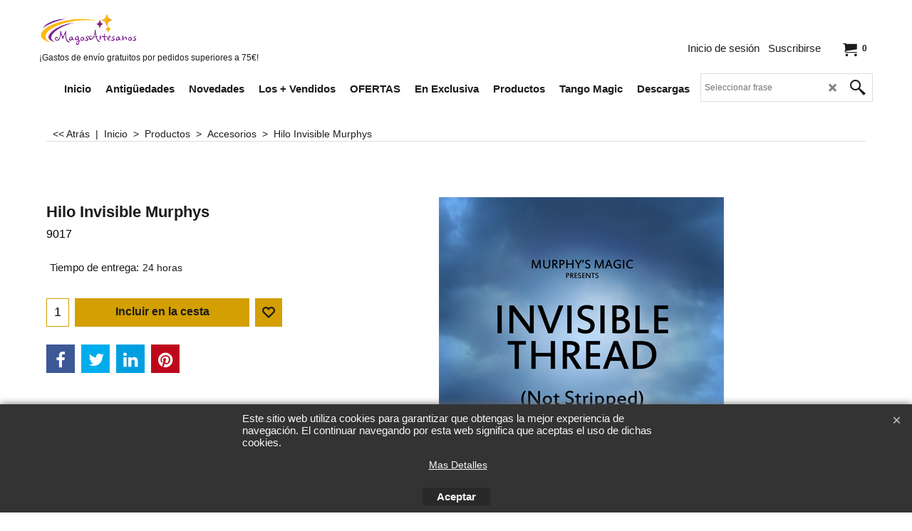

--- FILE ---
content_type: text/html
request_url: https://www.magosartesanos.com/contents/es/d-33.html
body_size: 1751
content:
<ul class="idx2List"><li class="GC32"><a id="idx2D-2" class="idx2" href="../../index.html" title="MagosArtesanos es una tienda de magia para el aficionado y el profesional donde podrás comprar todo tipo de trucos de magia desde nuestra tienda on-line o desde nuestra tienda de magia en Madrid."><span>Inicio</span></a></li><li class="GC32"><a id="idx2D269" class="idx2" href="d269_Antigueedades.html" title=""><span>Antigüedades</span></a></li><li class="GC32"><a id="idx2D80" class="idx2" href="d80.html" title="Últimos productos incluidos en nuestra tienda de magia. Todas las novedades y las últimas incorporaciones en MagosArtesanos."><span>Novedades</span></a></li><li class="GC32"><a id="idx2D268" class="idx2" href="d268_Los-_-Vendidos.html" title=""><span>Los + Vendidos</span></a></li><li class="GC32"><a id="idx2D267" class="idx2" href="d267_Ofertas-Halloween.html" title=""><span>OFERTAS</span></a></li><li class="GC32"><a id="idx2D97" class="idx2" href="d97.html" title="Productos de venta exclusiva en la tienda de magia de MagosArtesanos."><span>En Exclusiva</span></a></li><li class="GC32"><a id="idx2D21" class="idx2" href="d21.html" title="Productos de Magia para el aficionado, el principiante y el profesional. Todos los juegos de nuestra tienda de magia. Encontrarás magia con monedas, magia con cartas, magia con Grandes Ilusiones, libros de magia, videos de magia... todo lo que necesitas para hacer magia en MagosArtesanos, tu tienda de magia en internet."><span>Productos</span></a><ul><li class="GC34"><a id="idx2SubD95" class="idx2Sub" href="d95.html" title="Productos de nuestra tienda de magia que se agotaron y que volvemos a tener en stock."><img src="../media/trans.gif" data-echo="../media/k_de__nuevo_en_stock_20160316123855.png" id="ID95" name="ID95" border="0" alt="Productos de nuestra tienda de magia que se agotaron y que volvemos a tener en stock." title="Productos de nuestra tienda de magia que se agotaron y que volvemos a tener en stock." width="370" height="105" /><span>De Nuevo en Stock</span></a></li><li class="GC34"><a id="idx2SubD2" class="idx2Sub" href="d2.html" title=""><img src="../media/trans.gif" data-echo="../media/k_principiantes_20160316124017.png" id="ID2" name="ID2" border="0" alt="" title="" width="370" height="105" /><span>Principiantes</span></a></li><li class="GC34"><a id="idx2SubD259" class="idx2Sub" href="d259_bromas.html" title=""><span>Artículos de broma</span></a></li><li class="GC34"><a id="idx2SubD4" class="idx2Sub" href="d4.html" title="TODOS LOS ACCESORIOS - MagosArtesanos. Tu Tienda de Magia en internet."><img src="../media/trans.gif" data-echo="../media/k_accesorios_20160316124121.png" id="ID4" name="ID4" border="0" alt="TODOS LOS ACCESORIOS - MagosArtesanos. Tu Tienda de Magia en internet." title="TODOS LOS ACCESORIOS - MagosArtesanos. Tu Tienda de Magia en internet." width="370" height="105" /><span>Accesorios</span></a><ul><li class="GC34"><a id="idx2SubD7" class="idx2Sub" href="d7.html" title="Pañuelos en MagosArtesanos. Tienda de Magia e Ilusionismo para el Mago profesional, el principiante y el buen aficionado. "><span>Pañuelos</span></a></li><li class="GC34"><a id="idx2SubD8" class="idx2Sub" href="d8.html" title="Fasos Pulgares en MagosArtesanos. Tienda de Magia e Ilusionismo para el Mago profesional, el principiante y el buen aficionado. "><span>Falsos Pulgares </span></a></li><li class="GC34"><a id="idx2SubD9" class="idx2Sub" href="d9.html" title="Tapetes en MagosArtesanos. Tienda de Magia e Ilusionismo para el Mago profesional, el principiante y el buen aficionado. "><span>Tapetes</span></a></li><li class="GC34"><a id="idx2SubD11" class="idx2Sub" href="d11.html" title="Barajas en MagosArtesanos. Tienda de Magia e Ilusionismo para el Mago profesional, el principiante y el buen aficionado. "><span>Barajas</span></a></li><li class="GC34"><a id="idx2SubD12" class="idx2Sub" href="d12.html" title="Tienda de Magia e Ilusionismo para el Mago profesional, el principiante y el buen aficionado. "><span>Neodimios</span></a></li><li class="GC34"><a id="idx2SubD50" class="idx2Sub" href="d50.html" title="Flash en MagosArtesanos. Tienda de Magia e Ilusionismo para el Mago profesional, el principiante y el buen aficionado."><span>Flash</span></a></li><li class="GC34"><a id="idx2SubD14" class="idx2Sub" href="d14.html" title="Otros Accesorios en MagosArtesanos. Tienda de Magia e Ilusionismo para el Mago profesional, el principiante y el buen aficionado."><span>Otros Accesorios</span></a></li></ul></li><li class="GC34"><a id="idx2SubD30" class="idx2Sub" href="d30.html" title="Cartomagia. Magia con Cartas  - MagosArtesanos. Tu Tienda de Magia en internet. Tienda de Magia. Tienda Magia. Tiendas de magia. Tiendas Magia."><img src="../media/trans.gif" data-echo="../media/k_cartomagia_20160229122630.png" id="ID30" name="ID30" border="0" alt="Cartomagia. Magia con Cartas  - MagosArtesanos. Tu Tienda de Magia en internet. Tienda de Magia. Tienda Magia. Tiendas de magia. Tiendas Magia." title="Cartomagia. Magia con Cartas  - MagosArtesanos. Tu Tienda de Magia en internet. Tienda de Magia. Tienda Magia. Tiendas de magia. Tiendas Magia." width="370" height="105" /><span>Cartomagia</span></a></li><li class="GC34"><a id="idx2SubD38" class="idx2Sub" href="d38.html" title="Magia de cerca en MagosArtesanos. Tienda de Magia e Ilusionismo para el Mago profesional, el principiante y el buen aficionado. Todo lo que necesitas para hacer Magia. Cartomagia, Nusmagia, Grandes Ilusiones, Magia de Cerca, Magia de Escenario... Calidad y buenos precios."><img src="../media/trans.gif" data-echo="../media/k_magiacloseup_20160316124603.png" id="ID38" name="ID38" border="0" alt="Magia de cerca en MagosArtesanos. Tienda de Magia e Ilusionismo para el Mago profesional, el principiante y el buen aficionado. Todo lo que necesitas para hacer Magia. Cartomagia, Nusmagia, Grandes Ilusiones, Magia de Cerca, Magia de Escenario... Calidad y buenos precios." title="Magia de cerca en MagosArtesanos. Tienda de Magia e Ilusionismo para el Mago profesional, el principiante y el buen aficionado. Todo lo que necesitas para hacer Magia. Cartomagia, Nusmagia, Grandes Ilusiones, Magia de Cerca, Magia de Escenario... Calidad y buenos precios." width="370" height="105" /><span>Magia de Cerca</span></a></li><li class="GC34"><a id="idx2SubD26" class="idx2Sub" href="d26.html" title="Numismagia. Magia con Monedas - MagosArtesanos. Tu Tienda de Magia en internet."><img src="../media/trans.gif" data-echo="../media/k_numismagia_20160316125115.png" id="ID26" name="ID26" border="0" alt="Numismagia. Magia con Monedas - MagosArtesanos. Tu Tienda de Magia en internet." title="Numismagia. Magia con Monedas - MagosArtesanos. Tu Tienda de Magia en internet." width="370" height="105" /><span>Numismagia</span></a></li><li class="GC34"><a id="idx2SubD33" class="idx2Sub" href="d33.html" title="Magia de escenario en MagosArtesanos. Tienda de Magia e Ilusionismo para el Mago profesional, el principiante y el buen aficionado. Todo lo que necesitas para hacer Magia. Cartomagia, Nusmagia, Grandes Ilusiones, Magia de Cerca, Magia de Escenario... Calidad y buenos precios."><img src="../media/trans.gif" data-echo="../media/k_escenario_20160316125216.png" id="ID33" name="ID33" border="0" alt="Magia de escenario en MagosArtesanos. Tienda de Magia e Ilusionismo para el Mago profesional, el principiante y el buen aficionado. Todo lo que necesitas para hacer Magia. Cartomagia, Nusmagia, Grandes Ilusiones, Magia de Cerca, Magia de Escenario... Calidad y buenos precios." title="Magia de escenario en MagosArtesanos. Tienda de Magia e Ilusionismo para el Mago profesional, el principiante y el buen aficionado. Todo lo que necesitas para hacer Magia. Cartomagia, Nusmagia, Grandes Ilusiones, Magia de Cerca, Magia de Escenario... Calidad y buenos precios." width="370" height="105" /><span>Escenario</span></a></li><li class="GC34"><a id="idx2SubD99" class="idx2Sub" href="d99.html" title=""><img src="../media/trans.gif" data-echo="../media/k_adivicacion_20160316125247.png" id="ID99" name="ID99" border="0" alt="" title="" width="370" height="105" /><span>Mentalismo</span></a></li><li class="GC34"><a id="idx2SubD191" class="idx2Sub" href="d191_Magia_Infantil.html" title=""><img src="../media/trans.gif" data-echo="../media/k_magiaparaninos_20160316125724.png" id="ID191" name="ID191" border="0" alt="" title="" width="370" height="105" /><span>Magia Infantil</span></a></li><li class="GC34"><a id="idx2SubD27" class="idx2Sub" href="d27.html" title=" Bienvenidos al Catálogo Virtual de Grandes Ilusiones &quot;The Box of the Boss&quot;. Grandes Ilusiones nacionales, fabricadas artesanalmente y con materiales de primera calidad en exclusiva para MagosArtesanos. The BOX of the BOSS y MagosArtesanos... garantía de calidad. "><img src="../media/trans.gif" data-echo="../media/k_grandes_iluciones_20160316130103.png" id="ID27" name="ID27" border="0" alt=" Bienvenidos al Catálogo Virtual de Grandes Ilusiones &quot;The Box of the Boss&quot;. Grandes Ilusiones nacionales, fabricadas artesanalmente y con materiales de primera calidad en exclusiva para MagosArtesanos. The BOX of the BOSS y MagosArtesanos... garantía de calidad. " title=" Bienvenidos al Catálogo Virtual de Grandes Ilusiones &quot;The Box of the Boss&quot;. Grandes Ilusiones nacionales, fabricadas artesanalmente y con materiales de primera calidad en exclusiva para MagosArtesanos. The BOX of the BOSS y MagosArtesanos... garantía de calidad. " width="370" height="105" /><span>Grandes Ilusiones</span></a></li><li class="GC34"><a id="idx2SubD28" class="idx2Sub" href="d28.html" title="Libros de magia en MagosArtesanos. Tienda de Magia e Ilusionismo para el Mago profesional, el principiante y el buen aficionado. "><img src="../media/trans.gif" data-echo="../media/k_librosdemagia_20160316130338.png" id="ID28" name="ID28" border="0" alt="Libros de magia en MagosArtesanos. Tienda de Magia e Ilusionismo para el Mago profesional, el principiante y el buen aficionado. " title="Libros de magia en MagosArtesanos. Tienda de Magia e Ilusionismo para el Mago profesional, el principiante y el buen aficionado. " width="370" height="105" /><span>Biblioteca Mágica</span></a><ul><li class="GC34"><a id="idx2SubD103" class="idx2Sub" href="d103_Libros_en_Castellano.html" title=""><span>Libros en Castellano</span></a></li><li class="GC34"><a id="idx2SubD108" class="idx2Sub" href="d108_Libros_en_Ingles.html" title=""><span>Libros en Inglés</span></a></li></ul></li><li class="GC34"><a id="idx2SubD34" class="idx2Sub" href="d34.html" title="DVDs de magia en MagosArtesanos. Tienda de Magia e Ilusionismo para el Mago profesional, el principiante y el buen aficionado. "><img src="../media/trans.gif" data-echo="../media/k_videoteca_20160316130707.png" id="ID34" name="ID34" border="0" alt="DVDs de magia en MagosArtesanos. Tienda de Magia e Ilusionismo para el Mago profesional, el principiante y el buen aficionado. " title="DVDs de magia en MagosArtesanos. Tienda de Magia e Ilusionismo para el Mago profesional, el principiante y el buen aficionado. " width="370" height="105" /><span>Videoteca Mágica</span></a></li><li class="GC34"><a id="idx2SubD-21" class="idx2Sub" href="brands.html" title=""><span>Fabricantes</span></a></li></ul></li><li class="GC32"><a id="idx2D266" class="idx2" href="d266_Productos-Tango-Magic.html" title=""><span>Tango Magic</span></a></li><li class="GC32"><a id="idx2D121" class="idx2" href="d121_Descargas.html" title="Vídeos de magia y libros de magia para descargar en tu ordenador local o visualizar en streaming desde nuestros servidores."><span>Descargas</span></a><ul><li class="GC34"><a id="idx2SubD130" class="idx2Sub" href="d130_Descargas_Gratuitas.html" title="Descargas gratuitas."><img src="../media/trans.gif" data-echo="../media/k_descargasgratuitas_20160316141527.png" id="ID130" name="ID130" border="0" alt="Descargas gratuitas." title="Descargas gratuitas." width="370" height="105" /><span>Descargas Gratuitas</span></a></li><li class="GC34"><a id="idx2SubD136" class="idx2Sub" href="d136_salon.html" title=""><img src="../media/trans.gif" data-echo="../media/k_salonescenarioiluciones_20160316141623.png" id="ID136" name="ID136" border="0" alt="" title="" width="370" height="105" /><span>Escenario</span></a></li><li class="GC34"><a id="idx2SubD135" class="idx2Sub" href="d135_Close_up.html" title=""><img src="../media/trans.gif" data-echo="../media/k_cartomagia_20160316141735.png" id="ID135" name="ID135" border="0" alt="" title="" width="370" height="105" /><span>Magia de Cerca</span></a></li><li class="GC34"><a id="idx2SubD140" class="idx2Sub" href="d140_Magia_Infantil.html" title=""><img src="../media/trans.gif" data-echo="../media/k_magiaparaninosdescarga_20160316141821.png" id="ID140" name="ID140" border="0" alt="" title="" width="370" height="105" /><span>Magia Infantil</span></a></li><li class="GC34"><a id="idx2SubD142" class="idx2Sub" href="d142_Cartomagia.html" title=""><img src="../media/trans.gif" data-echo="../media/k_magiacloseupdescarga_20160316141844.png" id="ID142" name="ID142" border="0" alt="" title="" width="370" height="105" /><span>Cartomagia</span></a></li><li class="GC34"><a id="idx2SubD144" class="idx2Sub" href="d144_Numismagia.html" title=""><img src="../media/trans.gif" data-echo="../media/k_numismagiadescarga_20160316141910.png" id="ID144" name="ID144" border="0" alt="" title="" width="370" height="105" /><span>Numismagia</span></a></li><li class="GC34"><a id="idx2SubD151" class="idx2Sub" href="d151_Mentalismo.html" title=""><img src="../media/trans.gif" data-echo="../media/k_adivicaciondescarga_20160316141932.png" id="ID151" name="ID151" border="0" alt="" title="" width="370" height="105" /><span>Mentalismo</span></a></li><li class="GC34"><a id="idx2SubD178" class="idx2Sub" href="d178_Conferencias.html" title=""><img src="../media/trans.gif" data-echo="../media/k_conferenciasdemagia_20160316141955.png" id="ID178" name="ID178" border="0" alt="" title="" width="370" height="105" /><span>Conferencias</span></a></li><li class="GC34"><a id="idx2SubD164" class="idx2Sub" href="d164_Todos_los_EBooks.html" title=""><img src="../media/trans.gif" data-echo="../media/k_enespanol_20160316142016.png" id="ID164" name="ID164" border="0" alt="" title="" width="370" height="105" /><span>Todas las descargas</span></a></li><li class="GC34"><a id="idx2SubD240" class="idx2Sub" href="d240_como-funcionan-las-descargas.html" title=""><img src="../media/trans.gif" data-echo="../media/k_info2.png" id="ID240" name="ID240" border="0" alt="" title="" width="1000" height="500" /><span>¿Cómo funciona el servicio?</span></a></li></ul></li></ul>

--- FILE ---
content_type: text/html
request_url: https://www.magosartesanos.com/contents/es/conf.html?lmd=46042.600694
body_size: 3422
content:
<html> <head ><meta http-equiv="Content-Type" content="text/html; charset=utf-8">
<meta name="robots" content="noindex,nofollow,noarchive,nosnippet" />
<script type="text/javascript">
var tf=parent.tf,core=tf.core;
function coreSettings(){
if (!tf.coreLoaded||!tf.core||!tf.core.Basket){setTimeout("coreSettings()",100);return;}
core=tf.core;
core.Basket.shDisc('6','','','','',-1,'');
core.Basket.tax=new core.tax();
core.BTax=core.Basket.tax;
core.STax=new core.tax();
core.BTax.init(core.shopRegion,false);
core.STax.init(core.shopRegion,false);
populateTSI();
core.confLoaded=true;
if(tf.core&&tf.updateTab&&tf.bsk)tf.updateTab();
}
coreSettings();
function populateTSI(){
if(!core)core=tf.core;
if(!core)return;
var TS=[];
core.tsI={length:0};core.tsIx={length:0};
var country_code=(core.region)?core.region:core.shopRegion;
for(var s in TS){if((core.BTax&&core.BTax.forRegion(s,country_code))){core.tsI[s]=TS[s]['inc'];core.tsI['length']++;core.tsIx[s]=TS[s]['exc'];core.tsIx['length']++;}}
var TSSH=[];
core.tsshI={length:0};core.tsshIx={length:0};
for(var s in TSSH){if(core.STax&&core.STax.forRegion(s,country_code)){core.tsshI[s]=TSSH[s]['inc'];core.tsshI['length']++;core.tsshIx[s]=TSSH[s]['exc'];core.tsshIx['length']++;}}
}
function greySettings(){
if(tf.isInSFClassic())return;
if (!tf.coreLoaded||!tf.greyLoaded||!tf.shipping||!tf.shipping.shipping||!tf.cntyListLoaded){setTimeout("greySettings()",100);return;}
core=tf.core,grey=tf.shipping;
grey.core=core;
grey.ship=new grey.shipping(grey.cnty, 0, 0.000);
tf.ship_obj=grey.ship;
grey.ship.addMeth('SM1', 'Tipsa 24 Horas (solo Península)',0);
grey.ship.addRegn('SM1RS1','Región local','ES,');
grey.ship.link('SM1','SM1RS1',0.000,'0',0,'0.000,75.000,6.5;75.000,200000.000,0',0.000,'0',0.000,0.000,'SM1,SM1RS1,0.000,0,0,0.000,75.000,6.5;75.000,200000.000,0,0.000,0,0.000,0.000/D207EDD5009D017497BB8145DBD35F25');
grey.ship.addMeth('SM4', 'Envío a Europa',0);
grey.ship.addRegn('SM4RS2','Resto del mundo','BE,BG,CY,DK,EE,FI,FRC1,FR97,FR98,FR99,FRA1,FRA2,FRA3,FRA4,FRA5,FRA6,FRA7,FRA8,FRA9,FRB1,FRB2,FRB3,FRB4,FRB5,FRB6,FRB7,FRB8,FRB9,FR,GR,IE,IT,LV,LT,LU,MT,HU,NL,DE,PL,AT,RO,SI,SK,SE,CZ,05,CH,UK,');
grey.ship.link('SM4','SM4RS2',0.000,'0',0,'',59.000,'0',0.000,0.000,'SM4,SM4RS2,0.000,0,0,,59.000,0,0.000,0.000/E3CE85EE88E9137654D1352167CD05FD');
grey.ship.addMeth('SM5', 'Resto del Mundo',0);
grey.ship.addRegn('SM5RS2','Resto del mundo','HR,USAL,USAK,USAZ,USAR,USCA,USCO,USCT,USDE,USDC,USFL,USGA,USHI,USID,USIL,USIN,USIA,USKS,USKY,USLA,USME,USMD,USMA,USMI,USMN,USMS,USMO,USMT,USNE,USNV,USNH,USNJ,USNM,USNY,USNC,USND,USOH,USOK,USOR,USPA,USRI,USSC,USSD,USTN,USTX,USUT,USVT,USVA,USWA,USWV,USWI,USWY,US,AF,AX,AL,DZ,AS,AD,AO,AI,AG,AR,AM,AW,AUAC,AUNS,AUNT,AUQL,AUSA,AUTS,AUVI,AUWA,AU,AZ,AP,BS,BH,BD,BB,BY,BZ,BJ,BM,BT,BO,BA,BW,BV,BRAC,BRAL,BRAM,BRAP,BRBA,BRCE,BRDF,BRES,BRGO,BRMA,BRMG,BRMS,BRMT,BRPA,BRPB,BRPE,BRPI,BRPR,BRRJ,BRRN,BRRO,BRRR,BRRS,BRSC,BRSE,BRSP,BRTO,BR,IO,VG,BN,BF,BI,KH,CM,CAAB,CABC,CAMB,CANB,CANF,CANT,CANS,CANU,CAON,CAPE,CAQC,CASK,CAYT,CA,CV,KY,CF,TD,CD,CL,CN,CX,CC,CO,KM,CG,CK,CR,CU,CB,DJ,DM,DO,EC,EGAL,EGAT,EGAS,EGBH,EGBS,EGCA,EGDA,EGDU,EGFA,EGGH,EGGZ,EGIS,EGKA,EGKL,EGKE,EGLC,EGMA,EGMI,EGMO,EGNV,EGNS,EGPS,EGRS,EGSH,EGSO,EGSS,EGSU,EG,SV,GQ,ER,ET,FO,FK,FJ,GF,PF,TF,GA,GM,GE,GH,GI,GL,GD,GP,GU,GT,GG,GN,GW,GY,HT,HM,HN,HK,IS,IN,ID,IR,IQ,IM,IL,CI,JM,JP,JO,KZ,KE,KI,KW,KG,LA,LB,LS,LR,LY,LI,MO,MK,MG,MW,MY,MV,ML,MH,MQ,MR,MU,YT,MXAG,MXBC,MXBS,MXCM,MXCS,MXCH,MXCO,MXCL,MXDF,MXDG,MXGT,MXHG,MXJA,MXMX,MXMI,MXMO,MXNA,MXNL,MXOA,MXPU,MXQT,MXQR,MXSL,MXSI,MXSO,MXTB,MXTM,MXTL,MXVE,MXYU,MXZA,MX,FM,MD,MC,MN,ME,MS,MA,MZ,MM,NA,NR,NP,AN,NC,NZ,NI,NE,NG,NU,NF,KP,MP,NO,OM,PK,PW,PS,PA,PG,PY,PE,PH,PN,PR,QA,RE,RU,RW,GS,SH,KN,LC,MF,PM,ST,VC,SM,SA,SN,RS,SC,SL,SG,SB,SO,ZA,KR,LK,SD,SR,SJ,SZ,SY,TJ,TW,TZ,TH,TL,TG,TK,TO,TT,TN,TR,TM,TC,TV,UG,UA,AE,UM,UY,UZ,VU,VA,VE,VN,VR,VI,WK,WF,WS,YA,YE,ZR,ZM,ZW,UTA1,UTAA,UTA2,UTA3,UTA4,UTAP,UT,');
grey.ship.link('SM5','SM5RS2',0.000,'0',0,'',75.000,'0',0.000,0.000,'SM5,SM5RS2,0.000,0,0,,75.000,0,0.000,0.000/6FEFBF7921A163A87B5A5422ABEE040B');
grey.ship.addMeth('SM9', 'Envío Islas Canarias, Baleares, Ceuta y Melilla (menos de 2kg, para paquetes de peso mayor contactaremos contigo para facilitarte una cotización)',0);
grey.ship.addRegn('SM9RS1','Región local','ES,');
grey.ship.link('SM9','SM9RS1',0.000,'0',1,'',9.000,'0',0.000,0.000,'SM9,SM9RS1,0.000,0,1,,9.000,0,0.000,0.000/5C32A4EFDFFF7F1895A125AD294C7F90');
grey.ship.addRegn('SM9RS2','Resto del mundo','IC,');
grey.ship.link('SM9','SM9RS2',0.000,'0',0,'',9.000,'0',0.000,0.000,'SM9,SM9RS2,0.000,0,0,,9.000,0,0.000,0.000/31D52853CF8542D62B0DA58DEFD5411F');
grey.ship.addMeth('SM10', 'Recojo en Tienda',1);
grey.ship.addRegn('SM10RS1','Región local','ES,');
grey.ship.link('SM10','SM10RS1',0.000,'0',0,'',0.000,'0',0.000,0.000,'SM10,SM10RS1,0.000,0,0,,0.000,0,0.000,0.000/1ECA2CD076E4D66886A9252993D24C94');
grey.ship.addRegn('SM10RS2','Resto del mundo','05,BE,BG,HR,CY,DK,EE,FI,FR,FR01,FR02,FR03,FR04,FR05,FR06,FR07,FR08,FR09,FR10,FR11,FR12,FR13,FR14,FR15,FR16,FR17,FR18,FR19,FR2A,FR2B,FR21,FR22,FR23,FR24,FR25,FR26,FR27,FR28,FR29,FR30,FR31,FR32,FR33,FR34,FR35,FR36,FR37,FR38,FR39,FR40,FR41,FR42,FR43,FR44,FR45,FR46,FR47,FR48,FR49,FR50,FR51,FR52,FR53,FR54,FR55,FR56,FR57,FR58,FR59,FR60,FR61,FR62,FR63,FR64,FR65,FR66,FR67,FR68,FR69,FR70,FR71,FR72,FR73,FR74,FR75,FR76,FR77,FR78,FR79,FR80,FR81,FR82,FR83,FR84,FR85,FR86,FR87,FR88,FR89,FR90,FR91,FR92,FR93,FR94,FR95,FR9A,FR9B,FR9C,FR9D,FR9E,FRC1,FR97,FR98,FR99,FRA1,FRA2,FRA3,FRA4,FRA5,FRA6,FRA7,FRA8,FRA9,FRB1,FRB2,FRB3,FRB4,FRB5,FRB6,FRB7,FRB8,FRB9,GR,IE,IT,LV,LT,LU,MT,HU,NL,DE,PL,PT,AT,RO,SI,SK,SE,UK,CZ,AF,AX,AL,DZ,AS,AD,AO,AI,AG,AR,AM,AW,AU,AUAC,AUNS,AUNT,AUQL,AUSA,AUTS,AUVI,AUWA,AZ,AP,BS,BH,BD,BB,BY,BZ,BJ,BM,BT,BO,BA,BW,BV,BR,BRAC,BRAL,BRAM,BRAP,BRBA,BRCE,BRDF,BRES,BRGO,BRMA,BRMG,BRMS,BRMT,BRPA,BRPB,BRPE,BRPI,BRPR,BRRJ,BRRN,BRRO,BRRR,BRRS,BRSC,BRSE,BRSP,BRTO,IO,VG,BN,BF,BI,KH,CM,CA,CAAB,CABC,CAMB,CANB,CANF,CANT,CANS,CANU,CAON,CAPE,CAQC,CASK,CAYT,IC,CV,KY,CF,EA,TD,CD,CL,CN,CX,CC,CO,KM,CG,CK,CR,CU,CB,DJ,DM,DO,EC,EG,EGAL,EGAT,EGAS,EGBH,EGBS,EGCA,EGDA,EGDU,EGFA,EGGH,EGGZ,EGIS,EGKA,EGKL,EGKE,EGLC,EGMA,EGMI,EGMO,EGNV,EGNS,EGPS,EGRS,EGSH,EGSO,EGSS,EGSU,SV,GQ,ER,ET,FO,FK,FJ,GF,PF,TF,GA,GM,GE,GH,GI,GL,GD,GP,GU,GT,GG,GN,GW,GY,HT,HM,HN,HK,IS,IN,ID,IR,IQ,IM,IL,CI,JM,JP,JO,KZ,KE,KI,KW,KG,LA,LB,LS,LR,LY,LI,MO,MK,MG,MW,MY,MV,ML,MH,MQ,MR,MU,YT,MX,MXAG,MXBC,MXBS,MXCM,MXCS,MXCH,MXCO,MXCL,MXDF,MXDG,MXGT,MXGR,MXHG,MXJA,MXMX,MXMI,MXMO,MXNA,MXNL,MXOA,MXPU,MXQT,MXQR,MXSL,MXSI,MXSO,MXTB,MXTM,MXTL,MXVE,MXYU,MXZA,FM,MD,MC,MN,ME,MS,MA,MZ,MM,NA,NR,NP,AN,NC,NZ,NI,NE,NG,NU,NF,KP,MP,NO,OM,PK,PW,PS,PA,PG,PY,PE,PH,PN,PR,QA,RE,RU,RW,GS,BL,SH,KN,LC,MF,PM,ST,VC,SM,SA,SN,RS,SC,SL,SG,SB,SO,ZA,KR,LK,SD,SR,SJ,SZ,CH,SY,TJ,TW,TZ,TH,TL,TG,TK,TO,TT,TN,TR,TM,TC,TV,UG,UA,AE,US,USAL,USAK,USAZ,USAR,USCA,USCO,USCT,USDE,USDC,USFL,USGA,USHI,USID,USIL,USIN,USIA,USKS,USKY,USLA,USME,USMD,USMA,USMI,USMN,USMS,USMO,USMT,USNE,USNV,USNH,USNJ,USNM,USNY,USNC,USND,USOH,USOK,USOR,USPA,USRI,USSC,USSD,USTN,USTX,USUT,USVT,USVA,USWA,USWV,USWI,USWY,UM,UY,UZ,VU,VA,VE,VN,VR,VI,WK,WF,WS,YA,YE,ZR,ZM,ZW,UT,UTA1,UTAA,UTA2,UTA3,UTA4,UTAP,');
grey.ship.link('SM10','SM10RS2',0.000,'0',0,'',0.000,'0',0.000,0.000,'SM10,SM10RS2,0.000,0,0,,0.000,0,0.000,0.000/48F085A9445F6B11A884E795CA4A5D0B');
grey.ship.addMeth('SM11', 'Portugal 24 horas',0);
grey.ship.addRegn('SM11RS3','Portugal','PT,');
grey.ship.link('SM11','SM11RS3',0.000,'0',0,'',14.450,'0',0.000,0.000,'SM11,SM11RS3,0.000,0,0,,14.450,0,0.000,0.000/8973FE911CDD59AA31D7F56411104C36');
grey.ship.forAllProds={'SM1':1,'SM4':1,'SM5':1,'SM9':1,'SM10':1,'SM11':1,'SM2':0,'SM3':0};
tf.shipping.serviceReady=true;
grey.ship.type('2', '8.500000');
}
greySettings();
function custInfo(){
var grey=tf.shipping;
var ret=[];
var values={'customer_zip':(tf.content.ship&&tf.content.ship.zip?tf.content.ship.zip.value:'')};
var FF=[
'1,Nombre,customer_firstname,1,0,0,20,1,50,0,0,0,1,1,1,1,'+(values['customer_firstname']||'')+''
,'2,Apellido,customer_lastname,1,0,0,20,1,50,0,0,0,1,1,1,1,'+(values['customer_lastname']||'')+''
,'3,Nombre de la empresa,company_name,1,0,0,20,1,200,0,0,0,1,0,1,1,'+(values['company_name']||'')+''
,'4,NIF o CIF,customer_extra3,1,0,0,20,1,200,0,0,1,1,1,1,1,'+(values['customer_extra3']||'')+''
,'5,Calle,customer_street,1,0,0,20,1,70,0,0,0,1,1,1,1,'+(values['customer_street']||'')+''
,'7,Número&#44; portal&#44; piso&#44; puerta&#44; esc.,customer_house_number,1,0,0,50,1,70,0,0,0,1,1,1,1,'+(values['customer_house_number']||'')+''
,'8,Ciudad/Pueblo,customer_city,1,0,0,20,1,80,0,0,0,1,1,1,1,'+(values['customer_city']||'')+''
,'9,Código postal,customer_zip,1,0,0,20,1,20,0,0,0,1,1,1,1,'+(values['customer_zip']||'')+''
,'10,Provincia,customer_state,1,0,0,20,1,80,0,0,0,1,1,1,1,'+(values['customer_state']||'')+''
,'11,País ,customer_country,1,0,0,20,1,80,0,0,0,1,1,1,1,España'
,'13,Teléfono,customer_phone,1,0,0,20,1,25,0,0,0,1,1,1,1,'+(values['customer_phone']||'')+''
,'15,E-mail,customer_email,1,0,0,20,1,200,0,0,0,1,1,1,1,'+(values['customer_email']||'')+''
,'17,Comentarios,customer_notice,2,0,0,50,5,10000,0,0,0,1,0,1,1,'+(values['customer_notice']||'')+''
];
ret['Dirección de Cobro']=grey.crCGIFlds('customer', FF);
var FF=[
'1,Nombre,delivery_firstname,1,0,0,20,1,50,0,0,0,1,1,1,1,'+(values['delivery_firstname']||'')+''
,'2,Apellido,delivery_lastname,1,0,0,20,1,50,0,0,0,1,1,1,1,'+(values['delivery_lastname']||'')+''
,'3,Nombre de la empresa,company_name,1,0,0,20,1,200,0,0,0,1,0,1,1,'+(values['company_name']||'')+''
,'4,Calle,delivery_street,1,0,0,20,1,70,0,0,0,1,1,1,1,'+(values['delivery_street']||'')+''
,'6,Número&#44; portal&#44; piso&#44; puerta&#44; esc.,delivery_house_number,1,0,0,50,1,70,0,0,0,1,1,1,1,'+(values['delivery_house_number']||'')+''
,'7,Código postal,delivery_zip,1,0,0,20,1,20,0,0,0,1,1,1,1,'+(values['delivery_zip']||'')+''
,'8,Ciudad/Pueblo,delivery_city,1,0,0,20,1,80,0,0,0,1,1,1,1,'+(values['delivery_city']||'')+''
,'9,Provincia,delivery_state,1,0,0,20,1,80,0,0,0,1,1,1,1,'+(values['delivery_state']||'')+''
,'10,País ,delivery_country,1,0,0,20,1,80,0,0,0,1,1,1,1,'+(values['delivery_country']||'')+''
,'12,Teléfono,delivery_phone,1,0,0,20,1,25,0,0,0,1,1,1,1,'+(values['delivery_phone']||'')+''
];
ret['Dirección de Entrega']=grey.crCGIFlds('customer', FF);
return ret;
}
var pmdataraw='<?xml version=\"1.0\" encoding=\"UTF-8\"?><data><method><service>Redsys (Servired)</service><service_logo>http://www.globecharge.com/images/cards/payment_logos/redsys.gif</service_logo><key>Mastercard</key><name>Mastercard</name><comment>Usamos Redsys (Servired) para procesar su pago de manera segura.</comment><comment_name></comment_name><id>865</id><fees></fees><logo>http://www.globecharge.com/images/cards/mc.png</logo><currencies>EUR</currencies><country></country><priority>1</priority></method><method><service>Redsys (Servired)</service><service_logo>http://www.globecharge.com/images/cards/payment_logos/redsys.gif</service_logo><key>Visa</key><name>Visa</name><comment>Usamos Redsys (Servired) para procesar su pago de manera segura.</comment><comment_name></comment_name><id>865</id><fees></fees><logo>http://www.globecharge.com/images/cards/visa.png</logo><currencies>EUR</currencies><country></country><priority>2</priority></method><method><service>PayPal</service><service_logo>http://www.globecharge.com/images/cards/payment_logos/paypal.gif</service_logo><key>Paypal</key><name>PayPal</name><comment>Usamos PayPal para procesar su pago de manera segura.</comment><comment_name></comment_name><id>85</id><fees></fees><logo>http://www.globecharge.com/images/cards/paypal.png</logo><currencies>EUR</currencies><country></country><priority>3</priority></method><method><service>Pago manual</service><service_logo></service_logo><key>Bank Transfer</key><name>Transferencia bancaria</name><comment>Caixa:&#60;br&#62;ES59 2100 2886 4202 0021 1216&#60;br&#62;&#60;br&#62;Importante: No olvide indicar en n&#38;#250;mero de pedido en el concepto de la transferencia.</comment><comment_name>Sus datos de cuenta</comment_name><id>0</id><fees></fees><logo>http://www.globecharge.com/images/cards/banktransfer.png</logo><currencies>EUR</currencies><country></country><priority>4</priority></method><method><service>Pago manual</service><service_logo></service_logo><key>Bank Transfer1</key><name>Bizum</name><comment>Para formalizar el pago del pedido haz un Bizum por el valor total del pedido al 665925460</comment><comment_name>Sus datos de cuenta</comment_name><id>0</id><fees></fees><logo>http://www.globecharge.com/images/cards/banktransfer.png</logo><currencies>EUR</currencies><country></country><priority>5</priority></method><duty_warning enabled=\"0\"></duty_warning><surchargetax enabled=\"0\"></surchargetax><provider_name enabled=\"1\"></provider_name></data>'.replace(/&/g,'&amp;');
var pmdatasig='46042.583333';
function payMethod(){
var grey=tf.shipping;
var ret=[];
return ret;
}
var stkMsgOutStock={'206':'Te lo enviamos en 3 dias.','234':'Lo lamento. Este producto se encuentra agotado.','3970':'Sin stock. Consulte tiempo de entrega.','4357':'¡SIN STOCK!'};
var stkShopMsg=['En inventario','Bajo en inventario','¡SIN STOCK!'];
tf.conf=this.window;
tf.confLoaded='es';
</script></head><body></body>
</html>
<!--$Revision: 46272 $
$HeadURL: svn://localhost/ShopFactory/branches/V14_60/bin/Common%20Files/parseLang/conf.html $ -->

--- FILE ---
content_type: text/css
request_url: https://www.magosartesanos.com/contents/styles/website.css?lmd=46042.548333
body_size: 8119
content:
/* The following colour values are populated automatically by the 'Customize design' mode. If modifying manually, mapping.xml also needs to be updated accordingly */
.GC1{background-color:#ffffff;color:#1c1c1c;border-color:transparent;}
.GC2{color:#1c1c1c;border-color:transparent;background-color:#ffffff;}
.GC3{color:#f7f7f7;background-color:#447bb0;border-color:transparent;}
.GC4,.GC4 a,a .GC4{background-color:#ffffff;border-color:#dedede;color:#1c1c1c;}
.GC5,.GC5 a,a .GC5{background-color:#333333;color:#f7f7f7;border-color:transparent;}
.GC6,.GC6 a,a .GC6{background-color:#ffffff;border-color:#dedede;color:#1c1c1c;}
.GC7{border-color:#a2d5d6;color:#f7f7f7;}
.GC8,.GC8 a,a .GC8{border-color:#505050;color:#ffffff;}
.GC9,.GC9 a,a .GC9{background-color:#6d6d6d;border-color:#505050;color:#f7f7f7;}
.GC10,.GC10 a,a .GC10{background-color:#ffffff;border-color:#7f7f7f;color:#1c1c1c;}
.GC11{color:#1c1c1c;border-color:transparent;}
.GC12{color:#1c1c1c;border-color:transparent;}
.GC13,.GC13 a,a .GC13{background-color:#d49f00;border-color:transparent;color:#1c1c1c;}
.GC14,.GC14 a,a .GC14{background-color:#6d6d6d;color:#f7f7f7;border-color:#333333;}
.GC15,.GC15 a,a .GC15{border-color:#6d6d6d;color:#1c1c1c;}
.GC16{color:#1c1c1c;background-color:#ffffff;border-color:transparent;}
.GC17{color:#1c1c1c;border-color:transparent;}
.GC18{color:#1c1c1c;border-color:transparent;}
.GC19{color:#1c1c1c;border-color:transparent;}
.GC20{color:#1c1c1c;border-color:transparent;}
.GC21{color:#f7f7f7;border-color:transparent;background-color:#eb3379;}
.GC22{color:#1c1c1c;background-color:#ffffff;border-color:transparent;}
.GC23{border-color:#000000;color:#1c1c1c;}
.GC24{background-color:#ffffff;border-color:#505050;color:#1c1c1c;}
.GC25{color:#1c1c1c;border-color:#333333;}
.GC26{background-color:#ffffff;border-color:#7f7f7f;color:#1c1c1c;}
.GC27{background-color:#333333;border-color:#333333;color:#f7f7f7;}
.GC28,.GC28 a,a .GC28{border-color:#a2d5d6;color:#1c1c1c;}
.GC29,.GC29 a,a .GC29{border-color:#eb3379;color:#1c1c1c;background-color:#ffffff;}
.GC30,.GC30 a,a .GC30{color:#f7f7f7;border-color:#447bb0;background-color:#6d6d6d;}
.GC31,.GC31 a,a .GC31{background-color:#505050;color:#f7f7f7;border-color:#eb3379;}
.GC32,.GC32 a,a .GC32{border-color:#6d6d6d;color:#1c1c1c;}
.GC33,.GC33 a,a .GC33{border-color:#7f7f7f;color:#eb3379;background-color:#ffffff;}
.GC34,.GC34 a,a .GC34{border-color:#447bb0;color:#f7f7f7;background-color:#6d6d6d;}
.GC35,.GC35 a,a .GC35{background-color:#505050;border-color:#eb3379;color:#ffffff;}
.GC36{color:#1c1c1c;border-color:transparent;}
.GC37{color:#1c1c1c;border-color:transparent;background-color:#ffffff;}
.GC38{color:#1c1c1c;border-color:transparent;}
.GC39{color:#1c1c1c;border-color:transparent;}
.GC40{color:#f7f7f7;border-color:#7f7f7f;background-color:#505050;}
.GC41{background-color:#ffffff;color:#1c1c1c;border-color:transparent;}
.GC42{color:#1c1c1c;border-color:transparent;}
.GC43,.GC43 a,a .GC43{background-color:#333333;border-color:transparent;color:#f7f7f7;}
.GC44,.GC44 a,a .GC44{color:#f7f7f7;background-color:#000000;border-color:transparent;}
.GC45,.GC45 a,a .GC45{background-color:#333333;color:#f7f7f7;border-color:#000000;}
.GC46{border-color:transparent;}
.GC47{border-color:#505050;color:#1c1c1c;}
.GC48,.GC48 a,a .GC48{border-color:#dedede;color:#1c1c1c;}
.GC49,.GC49 a,a .GC49{border-color:#ffffff;color:#1c1c1c;}
.GC50{color:#1c1c1c;border-color:#eb3379;}
.GC51{background-color:#ffffff;color:#1c1c1c;border-color:transparent;}
.GC52{color:#FF0303;border-color:transparent;}
.GC53{color:#1c1c1c;border-color:transparent;}
.GC54{color:#1c1c1c;border-color:transparent;}
.GC55{color:#1c1c1c;border-color:transparent;}
.GC56{color:#FF0303;border-color:transparent;}
.GC57{background-color:#ffffff;color:#1c1c1c;border-color:#333333;}
.GC58{background-color:#6d6d6d;color:#f7f7f7;border-color:#333333;}
.GC59{background-color:#6d6d6d;color:#f7f7f7;border-color:#333333;}
.GC60{color:#1c1c1c;border-color:#ffffff;}
.GC61{color:#1c1c1c;border-color:transparent;}
.GC62{color:#000000;border-color:#505050;}
.GC63,.GC63 a,a .GC63{background-color:#c8a3cf;color:#1c1c1c;border-color:#447bb0;}
.GC64,.GC64 a,a .GC64{background-color:#802a90;color:#f7f7f7;border-color:#447bb0;}
.GC65{color:#1c1c1c;border-color:#ffffff;}
.GC66{color:#1c1c1c;border-color:transparent;}
.GC67{color:#000000;border-color:transparent;}
.GC68{color:#000000;border-color:transparent;}
.GC69{color:#1c1c1c;border-color:transparent;}
.GC70{color:#ffffff;border-color:transparent;}
.GC71{color:#1c1c1c;border-color:transparent;background-color:#feb811;}
.GC72{color:#1c1c1c;border-color:#ffffff;}
.GC73{border-color:transparent;}
.GC74{border-color:transparent;}
.GC75{border-color:#7f7f7f;color:#1c1c1c;}
.GC76{border-color:transparent;}
.GC77{border-color:transparent;}
.GC78{border-color:transparent;}
.GC79{border-color:transparent;background-color:#a2d5d6;color:#1c1c1c;}
.GC80{border-color:transparent;}
.GC81{border-color:transparent;}
.GC82{border-color:transparent;}
.GC83{border-color:transparent;}
.GC84{border-color:transparent;}
.GC85{border-color:transparent;}
.GC86{border-color:transparent;}
.GC87{border-color:transparent;background-color:#eb3379;color:#ffffff;}
.GC88{border-color:transparent;}
.GC89{border-color:transparent;background-color:#447bb0;color:#f7f7f7;}
.GC90{border-color:transparent;}
.GC91,.GC91 a,a .GC91{background-color:#333333;border-color:transparent;color:#f7f7f7;}
.GC92,.GC92 a,a .GC92{border-color:#6d6d6d;color:#f7f7f7;background-color:#eb3379;}

html /* scrollbars */{}
html body, div, p, td, input, select /* font */{font-family:'Open Sans', sans-serif , Arial, Helvetica, Tahoma;}
a{text-decoration:none;color:#0000FF;}
/* **** END: Base system colour styles and declarations **** */

/* ** BEGIN: Primary declarations ** */
* {margin:0;padding:0;} /* Forces all elements to default */
html {font-size:16px;text-align:center;}
body {font-size:100%;background-image: none;}
/* ** BEGIN: Website width and height ** */
	#WebSite, #WebSiteHeader {min-width:1170px;}
	#WebSiteContent, #WebSiteFooter {min-width:1170px;max-width:1170px;}
	#WebSiteHeaderInner, #DesignImage1, #DesignImage2 {min-width:1170px;max-width:1170px;}
	#PageLinkBoxWrapper {max-width:1170px;}
	/* Sum of the following elements width must equal WebSite width. Check other values further down this file for other elements which my be affected by these settings. */
	#Content {min-width:1170px;max-width:1170px;}
	/* Minimum website height */
	#WebSite, #SideBar_L, #WebSiteContent, #Content {min-height:500px;}
	/* ** END: Website width and height ** */
p {margin:0 0 .75em 0;}
ul, ol {clear:left;margin:0 0 0.5em 2.5em;}
li ul, li ol {margin-bottom:.25em;}
object {display:block;}
table[align=center] {margin:0 auto;}

/* site-wide common look */
.sf-corner {border-radius:0!important;}
.sf-button {}
.sf-button-glass {}
.ThemeVersion-11 .Product, .ThemeVersion-11 .Product .ProductMoreDetails, .ThemeVersion-11 .AddToBasketButton , .ThemeVersion-11 .FavoritesButton, .ThemeVersion-11 .ProductDetailsNav li, .ThemeVersion-11 #ProductDetailsNav li {border-radius:0;}
input[type=text], input.TextInput, input.ListBox, input.Button, select, textarea {border-radius:0!important;border-width:1px;border-style:solid;border-color:inherit;min-height:24px;}
div.header.mobile .sf-dropshadow {box-shadow:none;}
.sf-gradient {}
.ellipsis, .ellipsis > p {overflow:hidden;text-overflow:ellipsis;white-space:nowrap;}
abbr, acronym {border-width:0;border-bottom-width:1px;border-bottom-style:dotted;}
input[type=checkbox], input[type=radio] {background-color:transparent;width:22px;height:22px;line-height:22px;}
input[type=button], input[type=submit], input[type=reset] {cursor:pointer;}
input[type=text], input.TextInput, select {padding:2px 0 2px 5px;}
textarea {padding:5px;}
.ImgLink {cursor:pointer;}
/* Drop-shadow effects */
#sfLightBox {-moz-box-shadow: 0px 0px 10px #000000;-webkit-box-shadow: 0px 0px 10px #000000;box-shadow: 0px 0px 10px #000000;}
#sfAddDiv, #MiniCartTotalContents, #MiniCartTotalDrawer {-moz-box-shadow: 3px 3px 5px #666666;-webkit-box-shadow: 3px 3px 5px #666666;box-shadow: 3px 3px 5px #666666;}
/* site-wide common look */


#WebSite{position:relative;margin:0 auto;text-align:left;border-width:1px;border-style:solid;overflow-x:hidden;overflow:hidden;background-image: none;}
#WebSiteHeader{position:relative;height:auto;text-align:left;border:0;padding:0;font-size:1em;font-weight:bold;}
#WebSiteHeaderInner{margin:0 auto;}
#WebSiteContent{position:relative;margin:0 auto;}
#Container1 {margin-bottom:2px;}
#Content{position:relative;overflow:hidden;margin:0 auto;padding:0;text-align:left;line-height:150%;display:block;background-image: none;}
#FooterClearance{position:relative;clear:both;height:0px;overflow:hidden;}
#FooterClearance span {display:none;}
#WebSiteFooter{position:relative;text-align:center;padding:25px 0;font-size:0.75em;font-weight:normal;font-style:normal;margin:0 auto;}
.ddSitemapLink{position:static;}
.inner-content{padding: 20px 0 0;}
/* ** END: Primary declarations ** */

#CompanyImage{min-height:auto;width:300px;display:block;}
#CompanyImage img{display:block;}
#CompanyImage.smaller{max-width:300px;width:auto;height:auto;}
#CompanyImage.smaller img{max-width:100%;height: auto;max-height: 80px; width: auto;}
#CompanyImage + #Index1-spacer{margin:30px 0 0 0;}
#DesignImage1 > div:first-child + #Index1-spacer {margin:50px 0 0 0;}
#SiteHeadingContainer {float: left;width: 100%;}
#SiteHeading {font-size:1.85em;background-color:transparent;font-weight:bold;font-style:normal;margin:0; line-height: normal; display:inline-block; display:inline-block;max-width: 100%; text-overflow: ellipsis; overflow: hidden;white-space: nowrap;padding-right: 5px; box-sizing: border-box;}
#SiteSlogan {float: left;clear: left;font-weight: normal;font-size: 0.75em;z-index: 2;font-style: normal;margin: 0px;padding: 8px 0px 0px;max-width: 100%;text-overflow: ellipsis;white-space: nowrap;overflow: hidden;}
#AppLogo{text-align:center;margin:0 auto;padding:10px;width: 70px; height:20px;background:url(../media/ShopFactory-powered.png);background-repeat: no-repeat;margin-bottom: 15px; margin-top: 15px;
         padding: 0 !important; background-position: center top;color: transparent;} /* Application logo */
#AppLogo:hover{background-position: center bottom;}
#LinkSF {margin:0 auto ! important;} /* Centers application logo */
#LinkSF a, #LinkSF span{color: transparent !important;}
span#LinkSF{background: none !important;}
.title-wrapper{float: left; clear: left;width: 50%;position: relative;}
.site-slogan{height: 50px !important;}
.bar-3{position: absolute;left: -100%; right: -100%;height: 50px;top: 0;z-index: -1;}

#Index1-spacer{}
#Index1{position:relative;right:0;max-width:100%;height:25px;float:none;z-index:99;margin-bottom:15px;display: inline-block;}
#idx1Sentinel{display:none;}
.idx1List {width:1000%;height:100%;display:block;margin:0;}
.idx1List ul {margin:0;}
.idx1List > li {display:inline-block;float:left;height:100%;border-top-width:0px;border-bottom-width:0px;border-right-width:0px;}
.idx1List > li > a {position:relative;padding:0 10px;background-color:inherit;color:inherit;height:100%;display:block;vertical-align:middle;}
.idx1List > li > a > span {position:relative;display:block;}
.idx1List > li > a > span + i {font-size:0.8em;display:block;right:4px;opacity:0.75;}
.idx1 {font-size:1.25em;}
.idx1Mouseover {font-size:1.25em;}
.idx1Sub {font-size:1.1em;}
.idx1SubMouseover {font-size:1.1em;}

#Index2{left:0;top:0;height:40px;z-index:100000;overflow-x:hidden;float: right;margin:0;}
#idx2Sentinel{display:none;}
.idx2List {width:1000%;height:100%;display:block;margin:0;}
.idx2List ul {margin:0;}
.idx2List > li {display:inline-block;float:left;height:100%;}
.idx2List > li > a {position:relative;padding:0 10px;background-color:inherit;color:inherit;height:100%;display:block;vertical-align:middle;}
.idx2List > li > a > span {position:relative;display:block;}
.idx2List > li > a > span + i {font-size:0.8em;display:block;right:4px;opacity:0.75;}
.idx2 {font-size:0.94em;}
.idx2Mouseover {font-size:0.94em;}
.idx2Sub {font-size:0.88em;}
.idx2SubMouseover {font-size:0.88em;}
.index2-wrapp{float: right; position: relative; margin: 0; width: 100%;padding-top: 1px;}

#idxSubpageNavigation {font-size:.88em;}

.top-right{float: right;
width: auto;
position: relative;}
.flickity-prev-next-button {margin-top: -5px;}

/* ** BEGIN: Other Design Images ** */
#DesignImage1{position:relative;top:0;padding:15px 0 15px 0;background-position:0% 0%;height: auto;box-sizing: border-box;z-index: 9999; clear: both;float: left;width: 100%;background-image: none;}
.top-right.home-search {margin-top: 0;}
#DesignImage2{top:0;margin:0 0 20px 0;border-top-width: 0; border-top-style: solid; }
#DesignImage3{position:relative;left:0;top:0;height:45px;width:100%;clear:both;}
.top-designbar{display:block;position:absolute !important;height:100%;left:-100% !important;right:-100% !important;z-index:-1;-webkit-transform:translateZ(0);top:0; width: auto !important;}
#DesignBar1{background-image:none;font-size:3.87em;font-weight:normal;}
#footer-design{background-image: none;}
.DesignImage1{}
.design3Wrapp{float: right;width: auto;height: 42px;border-bottom-left-radius: 5px; border-bottom-right-radius: 5px; padding: 0 5px;position:absolute;z-index: 1;right: 0;}
.designImageHeight{margin-bottom: 50px;float:left;}
#DesignImg4{background-image: url(../media/sf-darken.png);}
/* ** END: Other Design Images ** */

/* ** BEGIN: ObjectFragments ** */
#Login{padding:11px 8px;text-align:center;height:40px;position:relative;z-index:1;width:auto;float:right;font-size:0.95em;box-sizing:border-box; margin-right:10px;font-weight:normal;}
#Login a {background:transparent; text-decoration: none;}

#SwitchLang{float:right;z-index:999;font-size:0.75em;line-height:40px;cursor:pointer; position: relative; top: 0; right: 0; padding: 0; height: 40px; box-sizing: border-box;margin:0;}
#SwitchLang .SwitchLangOuter {display:block;text-align:center;height:40px;}
#SwitchLang [class*=icon-] {width:26px;line-height:40px;display:inline-block;float:right;max-height: 40px;margin-left: -10px;}
#SwitchLang .SwitchLangName {padding:0 2px;top:0px;position:relative; color: transparent; width: 20px;height: 40px; line-height: 40px;margin-left: 5px;}
#SwitchLang .SwitchLangName img {border:1px solid #ffffff;}
#SwitchLang:hover, #SwitchLang.over {-moz-opacity:.95;-webkit-opacity:.95;opacity:.95;}
#SwitchLang:hover .SwitchLangInner, #SwitchLang.over .SwitchLangInner {display:block;margin:0px;}
#SwitchLang .SwitchLangInner {display:none;clear:both;position: absolute;right: 0;white-space: nowrap;}
#SwitchLang .SwitchLangInner a {display:block;border-top:1px dotted;padding:1px 2px;height: 25px;line-height: 25px;}
#SwitchLang .SwitchLangInner a img {border:1px solid #ffffff;}
#SwitchLang span.flag-spacer{display:inline-block;height: 25px;}

#PageImage{border-width: 5px; border-radius: 50%; overflow: hidden;}
.PageImage img{display: block;}

#MiniCart {position:relative;float:right;z-index:55;display:block;right:0;font-size:1em;top:0; height:40px;padding:6px 7px 7px 0;box-sizing:border-box;margin-left: 5px;}
#MiniCartTotal {text-align:center;}
.MiniCartLink {height:30px;}
#MiniCartTotal .MiniCartInner {display:block;}
#MiniCartTotal .MiniCartDesignImage1 {padding:0px;width:36px;height:100%;display:inline-block;line-height:30px;float:left;border-top-right-radius:0;border-bottom-right-radius:0; font-size: 1.25em; background: transparent;}
#MiniCartTotal .MiniCartTotalItemsQuantity {padding:0;left:-1px;font-size:0.75em;font-weight:bold;display:inline-block;top:0px;line-height:29px;float:left;position:relative;}

#Search{position:relative;right:0;float:right;z-index:700;display:block;background-color:transparent;width: auto;height: 40px;margin-left:0;box-sizing: border-box;}
#Search .SearchButton {width:40px;display:block;text-align:center;margin:0;line-height:38px;display:inline-block;float:left;height: 38px;}
#Search .SearchButtonAdvanced{border-left-width:1px;border-left-style:solid;}
#Search [class*=" icon-"] {font-size:22px;}
#Search .SearchTextField {float:left;width:170px;margin:0 4px;padding:0 5px;margin:0;font-size:0.75em;height:38px;text-align:left;border:none;min-height: 31px;}
.search-icon-new{position: relative; top: 0; width: 50px; float: right; height: 53px; right: 0;text-align: center;line-height: 53px; cursor: pointer; padding: 0; box-sizing: border-box;margin: -5px 0 0;}
.search-icon-new i{padding: 0; float: left; height: 53px; width: 50px; line-height: 53px;border-radius: 0;}
.search-wrapper-new{position: relative; float: right; right: 0; top: 0; z-index: 999; height: 38px; padding: 0; box-sizing: border-box;margin-top: 0;}
.search-close{width: 50px; height: 50px; right: 0; top: 0; color: #fff; z-index: 999999; cursor: pointer; display: none; line-height: 57px; position: fixed;}
.search-view{display: block;}

.header-mid-bar {float: left;width: 100%;position: relative;min-height: 33px;}
.wrap_bottom {position: absolute;right: 0;bottom: 0;padding-bottom: 0px;}
#Search .SearchButtonAdvanced {display: none !important;}


#ProductMediaShare .media-share {margin:15px 10px;position: relative; z-index: 1;}
#ProductMediaShare .media-share li {display:inline-block;}
#ProductMediaShare .media-share li a[class^=icon-] {display:inline-block;font-size:1.5em;font-style:normal;text-decoration:none;padding:10px;margin:0 5px 0 0;width:20px;height:20px;text-align:center;}
#ProductMediaShare .media-share li a[class^=icon-facebook] {background-color:#3C5897;}
#ProductMediaShare .media-share li a[class^=icon-twitter] {background-color:#00ADEC;}
#ProductMediaShare .media-share li a[class^=icon-google-plus] {background-color:#DD4C39;}
#ProductMediaShare .media-share li a[class^=icon-linkedin] {background-color:#019FE0;}
/* ** END: ObjectFragments ** */

.TopBar{width:100%;height:auto;position:relative;z-index:999;float:left;}
.TopBarDesign{display:block;position:absolute !important;height:100%;left:-100% !important;right:-100% !important;-webkit-transform:translateZ(0);top:0; width: auto !important;
              box-shadow: #dedede 0 2px 4px;z-index: 0;background-image: none;}
.TopBar .gallery-box{clear:both;overflow:hidden;height:50px;}
.TopBar .gallery-box.flickity-enabled{height:50px;display:block;}
.TopBar .gallery-action{position:absolute;top:50% !important;margin-top:-20px;z-index:9;padding:10px;font-size:18px;cursor:pointer;border-radius:50%;-moz-border-radius:50%;-webkit-border-radius:50%;-o-border-radius:50%;opacity:0.7;filter:alpha(opacity=70);-moz-user-select:none;-webkit-user-select:none;-ms-user-select:none;}
.TopBar .gallery-action.icon-arrow-left3{left:20px;}
.TopBar .gallery-action.icon-arrow-right3{right:25px;}
.TopBar .CustomNav {position:relative;font-size:0.8em;margin:0;float:left;width:100%;height:100%;max-height:50px;box-sizing:border-box;text-align:left;}
.TopBar .CustomNav .CustomNavBox {float:left;display:inline-block;width:auto;height:100%;margin-right:10px;padding-right:10px;line-height: 20px;}
.TopBar .CustomNav a {line-height:normal;width:auto;height:100%;position:relative;box-sizing:border-box;display:inline-block;clear:none;float:left;}
.TopBar .CustomNav a:last-child{margin-right:0;}
.TopBar .CustomNav a .CustomNavInfo{position:relative;top:50%;-ms-transform:translateY(-50%);-moz-transform:translateY(-50%);-webkit-transform:translateY(-50%);transform:translateY(-50%);}
.TopBar .CustomNav a img{width:auto;max-height:50px;display:inline-block;float:left;margin-right:5px;}
.TopBar .CustomNav a img + .CustomNavInfo {float:left;}
.TopBar .CustomNav.col{border:0 !important;width:auto !important;}
.TopBar .CustomNavTitle{font-size:1em;font-weight:normal;padding-bottom:0;}
.TopBar .CustomNavHeading{margin:15px 0;}
.mobile.header .TopBar {padding:0 10px;}
.mobile.header .TopBar + .utils {float:left;width:100%;box-sizing:border-box;}

.header-mid-bar {float: left;width: 100%;position: relative;min-height: 40px;}
.wrap_bottom {position: absolute;right: 0;bottom: 0;padding-bottom: 0px;}
#Search .SearchButtonAdvanced {display: none !important;}


#pagecontentDesign{display:block;position:absolute;height:100%;left:-100%;right:-100%;z-index:-1;-webkit-transform:translateZ(0);top:0; z-index: 0; background-image: none;}
#BanerbottomDesign{display:block;position:absolute;height:100%;left:-100%;right:-100%;z-index:-1;-webkit-transform:translateZ(0);top:0; z-index: 0; background-image: none;}
.customnavDesign{display:block;position:absolute;height:100%;left:-100%;right:-100%;z-index:0;-webkit-transform:translateZ(0);top:0;  }

.CustomNavWrapper {padding:40px 0;margin-bottom: 0;position: relative;float: left;width: 100%;box-sizing: border-box;}
.CustomNav.col {margin:0;padding:0 0 0 0;text-align:left;max-width:20%;width: 20%;box-sizing: border-box;position: relative;}
.CustomNav:first-child {padding-left:0;}
.CustomNav:last-child {padding-right:0;}
.CustomNavBox {padding:0 0 10px 0;float: left; width: 100%;}
.CustomNavBox:last-child {padding-bottom:0;}
.CustomNav a {display:block;clear:both;position:relative;background: transparent;}
.CustomNav a > img {width:50px;height:auto;margin:0 5px 0 0;top:0;float: left;}
.CustomNav a > img + .CustomNavInfo {text-align:left;display:inline-block; float: left;}
.CustomNavTitle {font-size:.9em;font-weight:normal;line-height:1.3em; }
.CustomNavIntroduction {font-size:.8em;line-height:1.3em;}
.CustomNav .CustomNavHeading{font-weight: bold; font-size:1em;}

.CustomNav.nav1{padding-right: 25px; box-sizing: border-box;}
.CustomNav.nav2{padding-right: 25px; box-sizing: border-box;}
.CustomNav.nav2 a > img + .CustomNavInfo{
    float: right; width: 75%;
}

.WebsiteLinkBoxTop {margin:0; float: left; width: 20%; font-size: 0.8125em; padding-right: 25px; box-sizing: border-box;position: relative;}
.WebsiteLinkBoxTop h1{font-weight: bold; font-size: 14px; padding-bottom: 10px;}
.WebsiteLinkBoxTop p{padding-bottom: 15px;}
.WebsiteLinkBoxBottom {margin:0; float: left; width: 20%; font-size: 0.8125em; padding-right: 0; box-sizing: border-box;position: relative;}
.WebsiteLinkBoxBottom h1{font-weight: bold; font-size: 14px; padding-bottom: 10px;}
.WebsiteLinkBoxBottom p{ padding-bottom: 15px;}


.WebSiteFootnote {text-align:center;}
.ResellerLogOutIcon {width:70px;margin:0;padding:0;border-width:1px;border-style:solid;}
.ResellerLogInIcon {margin-top:3px;padding:0;}
.SignUp {font-family:inherit;font-weight:normal;text-align:center;}
.footer-design{display:block;position:absolute;height:100%;left:-100%;right:-100%;z-index:-1;-webkit-transform:translateZ(0);top:0;}
.website-html-bottom{float:left;width: 100%;height: auto;}
.sitemap-bot{width: 200px; margin: 0 auto; position: relative;}

/* ** START: HTML code snippets ** */
.IndexCodeSnippetTop {margin:0;text-align:center;}
.IndexCodeSnippetBottom {margin:0;text-align:center;}
.PageHTMLCodeTop {padding:30px 0 30px 0;text-align:center;float: left; width: 100%;box-sizing: border-box;}
.PageHTMLCodeBottom {padding:0 10px 15px 10px;text-align:center;box-sizing: border-box;}
.PageCodeSnippetArea1 {margin:0 10px 30px 10px !important;text-align:center;}
.PageCodeSnippetArea2 {margin:0 0 60px !important;text-align:center;position: relative;z-index: 1;}
/* ** END: HTML code snippets ** */

/* ** START THEME OVER-RIDING STYLES FOR PAGE AND PRODUCT ** */
/* Control background-position */
.PageLinkBox, .Product, .ProductCrossPromotion {background-position:top;}

/* Start sfBannerSlider */
.slide-item img {display:block;}
.slide-nav.dots {white-space:nowrap;margin:5px;text-align:right;}
.slide-nav.dots a {background-color:#ffffff;}
.slide-nav.dots a.on {background-color:#aaaaaa;}
.slide-nav.arrow {position: absolute;z-index: 5;top: 50%;width: 40px;height: 40px;margin-top: -20px;line-height: 40px;text-align: center;cursor: pointer;color:#000000;background-color:#cccccc;-webkit-border-radius: 20px;-moz-border-radius: 20px;border-radius: 20px;opacity: 0.5;filter: alpha(opacity=50);-webkit-box-shadow: 0px 2px 6px 1px rgba(50,50,50,0.5);-moz-box-shadow: 0px 2px 6px 1px rgba(50,50,50,0.5);box-shadow: 0px 2px 6px 1px rgba(50,50,50,0.5);}
.slide-nav.arrow.left {left:-20px;}
.slide-nav.arrow.right {right:-20px;}
.slide-nav.arrow:after, .slide-nav.arrow:before {border:solid transparent;content:' ';height:0;width:0;position:absolute;}
.slide-nav.arrow.left:after {border-width:5px;border-right-color:#cccccc;top:15px;left:24px;}
.slide-nav.arrow.left:before {border-width:10px;border-right-color:#000000;top:10px;left:14px;}
.slide-nav.arrow.right:after {border-width:5px;border-left-color:#cccccc;top:16px;left:7px;}
.slide-nav.arrow.right:before {border-width:10px;border-left-color:#000000;top:11px;left:7px;}
/* End sfBannerSlider */

.Banner {width:100%;position: relative; left: 0;border-top-width: 5px; border-top-style: solid; max-height:750px;}
.Banner .slide-runner .BannerImage img {position:absolute;}
.Banner .slide-runner .slide-item {height:auto!important;}
.Banner .slide-runner .slide-controls {left:0;bottom:0;width:100%;display:none;position:absolute;background-color:rgba(128,128,128,0.5);}
.Banner .slide-runner .slide-controls td {vertical-align:middle;}
.Banner .slide-runner .slide-controls .slide-desc {line-height:16px;text-align:left;margin:5px;font-size:0.75em;}
.Banner .slide-runner{margin: -1px 0 0;}


.Banner {width:100%;margin:0 auto;position: absolute;border-top-width: 5px; border-top-style: solid;}
.Banner .slide-runner .slide-item {height:auto!important;}
.Banner .slide-runner .slide-controls {left:0;bottom:0;width:100%;display:none;position:absolute;background-color:rgba(128,128,128,0.5);}
.Banner .slide-runner .slide-controls td {vertical-align:middle;}
.Banner .slide-runner .slide-controls .slide-desc {line-height:16px;text-align:left;margin:5px;font-size:0.75em;}
.Banner .slide-runner{max-height: 450px;}
.Banner .gallery-box{ overflow: hidden;clear: both;}
.Banner .BannerBox{width: 100%;height:100%;overflow: hidden;text-align: center;}
.Banner .gallery-buttons {position: absolute;bottom: 0;right: 0;padding: 10px 0;width: auto;width: 100%;text-align: center;}
.Banner .gallery-buttons .button {display: inline-block;width: 16px;height: 16px; margin: 0 4px;padding: 0px;cursor: pointer;background: #fff;border-radius: 50%;-moz-border-radius: 50%;-webkit-border-radius: 50%;-o-border-radius: 50%;
                                  opacity: 0.6;filter: alpha(opacity=60);-moz-box-shadow: 0px 0px 10px #333;-webkit-box-shadow: 0px 0px 10px #333;box-shadow: 0px 0px 10px #333;}
.Banner .gallery-buttons .button.selected {opacity: 1;filter: alpha(opacity=100);}
.Banner a.BannerImage{width: 100%; height: 100%;display:block;}
.Banner a.BannerImage img{ margin: auto;width: auto;height: auto;max-width: 100%;max-height: 100%;}

#bannerSearchOuter{position: absolute; bottom: 50px; z-index: 9999; left: 50%; background: transparent; width: auto;-webkit-transform: translateX(-50%); -ms-transform: translateX(-50%);transform: translateX(-50%); border-width: 1px; border-style: solid; padding: 10px;}
#bannerSearch{ padding: 30px 50px; width: 100%; box-sizing: border-box;float:left; text-align: center;background-image: url(../media/sf-darken.png);}
#bannerSearch #Search{float: none; display: inline-block;}
#bannerSearch #SiteHeading {width: 100%; text-align: center; font-weight: 400; max-width: 500px; white-space: initial;background-color: transparent;}
#bannerSearch #SiteHeadingContainer{display: block; float: none;}
#bannerSearch a#SiteHeadingContainer{background: transparent;}


.PageLinkBoxWrapper {position:relative;overflow:hidden;clear:both;margin:30px auto 50px;width:100%;}
.PageLinkBoxWrapper .flickity-slider {left:12px!important;}
.PageLinkBoxWrapper .PageLinkBoxImage img {display:block;}
.PageLinkBoxWrapper .gallery-box{clear:both;overflow:hidden;height:302px;}

.PageLinkBoxWrapper .gallery-action{position:absolute;top:50%;margin-top: -38px;z-index:9;padding:10px;font-size:18px;cursor:pointer;border-radius:50%;-moz-border-radius:50%;-webkit-border-radius:50%;-o-border-radius:50%;opacity:0.7;filter:alpha(opacity=70);-moz-user-select: none; -webkit-user-select: none; -ms-user-select: none;}

.PageLinkBoxWrapper .gallery-action.icon-arrow-left3{left:20px;}
.PageLinkBoxWrapper .gallery-action.icon-arrow-right3{right:25px;}
.PageLinkBox {overflow:hidden;position:relative; margin-top: 20px;}
.PageLinkBox h1,.PageLinkBox h2, .PageLinkBox h3, .PageLinkBox h4, .PageLinkBox h5, .PageLinkBox h6 {margin:0;}
.PageLinkBox .PageLinkBoxLink {display:block;}
.PageLinkBox .PageLinkBoxItem {box-sizing:content-box;float:left;clear:none!important;margin:0 14px;position:relative;overflow:hidden;text-align:left;cursor:pointer;border-width:1px;border-style:solid;}
.PageLinkBox .PageLinkBoxItem:hover .PageLinkBoxTextsContainer{height:auto;bottom:0;}
.PageLinkBox .PageLinkBoxItem:hover .PageLinkBoxDescription {height:auto;}
.PageLinkBox .PageLinkBoxImage {position:relative;vertical-align:middle;overflow:hidden;margin:0 auto;width:360px;height:300px;padding: 10px;box-sizing: border-box;}
.PageLinkBox .PageLinkBoxImage img {position:relative;border:0;margin:0 auto;max-height:100%;max-width:100%;display:block;}
.PageLinkBox .bottom-text{position: absolute; bottom: 10px; left: 0; width: 100%; height: 100%; overflow: hidden;}
.PageLinkBox .PageLinkBoxTextsContainer{width:calc(100% - 20px);position:absolute;bottom:-10px;padding-bottom:10px;left:10px;height:auto;opacity:0.8;filter:alpha(opacity=80);transition:all 500ms;-ms-transition:all 500ms;-moz-transition:all 500ms;-webkit-transition:all 500ms;-o-transition:all 500ms;}
.PageLinkBox .PageLinkBoxTitle{font-weight:bold;line-height:1.25em;font-size:1.125em;word-wrap:break-word;vertical-align:middle;padding:10px;}
.PageLinkBox .PageLinkBoxDescription{font-size:0.875em;font-weight:normal;line-height:1.25em;word-wrap:break-word;vertical-align:middle;padding:0 10px;height:1px;}

.BannerBottomWrapper {position:relative;clear:both;margin:0;width:100%; padding: 60px 0;}
.BannerBottomWrapper .flickity-slider {left:12px!important;}
.BannerBottomWrapper .gallery-box{clear:both;overflow:hidden;height:280px;}
.BannerBottomWrapper .gallery-action{position:absolute;top:50%; margin-top: -19px;z-index:9;padding:10px;font-size:1.125em;cursor:pointer;border-radius:50%;-moz-border-radius:50%;-webkit-border-radius:50%;-o-border-radius:50%;opacity:0.7;filter:alpha(opacity=70);-moz-user-select: none; -webkit-user-select: none; -ms-user-select: none;}
.BannerBottomWrapper .gallery-action.icon-arrow-left3{left:10px;}
.BannerBottomWrapper .gallery-action.icon-arrow-right3{right:10px;}
.BannerBottomWrapper .BannerBottomImage img {display:block;}
.BannerBottom {overflow:hidden;position:relative;}
.BannerBottom .BannerBottomLink {display:block;}
.BannerBottom .BannerBottomItem {box-sizing:content-box;float:left;clear:none!important;margin:0 14px;position:relative;overflow:hidden;text-align:left;cursor:pointer;}

.BannerBottom .BannerBottomItem:hover .BannerBottomTextsContainer{height:auto;bottom:0;}
.BannerBottom .BannerBottomItem:hover .BannerBottomDescription {height:auto;}
.BannerBottom .BannerBottomImage {position:relative;vertical-align:middle;overflow:hidden;margin:0 auto;width:360px;height:282px;padding: 10px; box-sizing: border-box;}
.BannerBottom .BannerBottomImage img {position:relative;border:0;margin:0 auto;max-height:100%;max-width:100%;display:block;}
.BannerBottom .bottom-text{position: absolute; bottom: 10px; left: 0; width: 100%; height: 100%; overflow: hidden;}
.BannerBottom .BannerBottomTextsContainer{width:calc(100% - 20px);position:absolute;bottom:-10px;padding-bottom:10px;left:10px;height:auto;opacity:0.9;filter:alpha(opacity=90);transition:all 500ms;-ms-transition:all 500ms;-moz-transition:all 500ms;-webkit-transition:all 500ms;-o-transition:all 500ms;}
.BannerBottom .BannerBottomTitle{font-weight:bold;line-height:1.25em;font-size:1em;word-wrap:break-word;vertical-align:middle;padding:10px;}
.BannerBottom .BannerBottomDescription{font-size:0.8125em;font-weight:normal;line-height:1.25em;word-wrap:break-word;vertical-align:middle;padding:0 10px;height:1px;}

.BannerBottomWrapper .gallery-action.icon-arrow-left3{left:20px;}
.BannerBottomWrapper .gallery-action.icon-arrow-right3{right:25px;}

.BannerInfo{position: absolute;left: 0; bottom: 0; width: 100%; }
.BannerBox .BannerInfo .BannerTitle{width:auto!important;margin:0 auto;padding:10px;font-size:1.5em;font-weight:600;line-height:1.2em;word-wrap:break-word;border-width:0px;border-style:solid; max-width: 700px;}
.BannerBox .BannerInfo .BannerIntroduction{width:auto!important;margin:0 auto;padding:0 10px 15px 10px;font-size:0.85em;font-weight:normal;line-height:1.5em;word-wrap:break-word;border-width:0px;border-style:solid; max-width: 700px;}

#BannerBottomTextsContainer{background-image: none;}
.ShopDiscountContainer {position:relative;box-sizing:border-box;text-align:center;z-index: 1;}
.ShopDiscountMessage {font-weight:bold;font-size:1em;padding:1em;position:relative;border-width:1px;border-style:solid;max-width:940px;margin:auto!important;}

/* START: Page splitting */
.NextPreviousLink, .NextPreviousLink a:hover{padding:2px 7px 2px 7px;text-align:center;font-weight:normal;font-size:1em;}
.NextPreviousLink table {margin:0 auto;}
#AutoSplitPageBottom, #AutoSplitPageTop {clear:left;text-align:center;margin:10px;}
#AutoSplitPageBottom table.NextPreviousLink {margin:0 auto;font-size:0.8125em;}
span.NextPreviousLink{font-weight:bold;}
/* END: Page splitting */

.Breadcrumbs {border-style:solid;border-width:1px;border-left-width:0px;border-right-width:0px;border-top-width:0px;font-size:0.9em;margin:10px;overflow:hidden;padding-left:5px;padding:2px 0 2px 5px;position:relative;}

/* ** START: product objects ** */
.ProductImage a {background-color:transparent;}
.ProductIcons {position:relative;margin-top:10px;display:table;text-align:left;}
.is-detailed-view ~ #WebSite .ProductIcons {width:calc(100% - 10px - 10px);}
.ProductIcons * {box-sizing:border-box;}
.ProductIcons > * {vertical-align:top;}
.QntyBox {display:table;line-height:38px;vertical-align:middle;overflow:hidden;background-color:Window;color:WindowText;position:relative;min-height:38px;height:100%;}
.QntyBox input {display:table-cell;font-size:1.1em;text-align:center;border:none;min-height:38px;width:30px;position:relative;height:100%;}
.QntyBox > * {vertical-align:top;}
.ProductQuantityUnit {display:table-cell;min-height:38px;padding:0 2px;}
.AddToBasketQnty {border-width:1px;border-style:solid;min-height:40px;height:100%;display:table-cell;vertical-align:middle;min-width:30px;white-space:nowrap;}
.ProductIcons .AddToBasketSpacer {display:none;min-width:8px;max-width:8px;content:" ";}
.ProductIcons .AddToBasketQnty ~ .AddToBasketSpacer {display:table-cell!important;float:none!important;}
.ProductIcons .has-favorites ~ .AddToBasketSpacer {display:table-cell!important;float:none!important;}
.ProductIcons .AddToBasketButton {font-size:1em;}
.AddToBasketButton {display:table-cell;width:100%;font-size:1.2em;font-weight:bold;line-height:1;border-style:solid;border-width:1px;min-height:40px;text-align:left;}
.AddToBasketButton .ImgLink {position:relative;min-height:38px;line-height:32px;background-color:transparent;text-align:center;}
.AddToBasketButton .ImgLink span {height:100%;vertical-align:middle;line-height:1.1em;display:inline-block;}
.AddToBasketButton .ImgLink [class^='icon-'] {font-size:1.2em;margin:0 5px 0 -1.2em;}
.FavoritesButton {display:table-cell;font-size:1em;font-weight:bold;line-height:40px;width:40px;min-height:40px;text-align:center;vertical-align:middle;border:none;height:100%;}
.FavoritesButton .ImgLink {min-height:38px;line-height:38px;width:38px;background-color:transparent;}
.FavoritesButton .ImgLink [class^='icon-'] {line-height:38px;display:block;}
/* ** END: product objects ** */

.icon-enter:before {
    content: "\e603";
}

.footer-2-wrapp{float:left;width: 100%;background:#000;}
#SwitchCurrency{float:right;margin:0 0 0 5px;}
#SwitchCurrency .currencySymbol{padding: 7px 15px 6px;font-weight:bold; float: left;font-style: normal; font-size:1.2em;height: 40px; box-sizing: border-box;}
#SwitchCurrency a{float: left;}
.cross-icon-1234 {right: 50px !important;}



@media all and (min-width:965px) and (max-width:1240px){
	body {font-size:90%;}

    #MiniCartTotal .MiniCartTotalItemsQuantity{padding: 0;}

	.PageLinkBoxWrapper .PageLinkBox .PageLinkBoxItem {margin:0 10px;}
	.PageLinkBoxWrapper .PageLinkBox .PageLinkBoxImage {width:291px;height:241px;}
	.PageLinkBoxWrapper .gallery-box{height:243px;}
	.PageLinkBox .PageLinkBoxDescription {font-size: 1em;}

	#Content {overflow:visible!important;}
	.BannerBottomWrapper {max-width:940px;}
	.BannerBottomWrapper .BannerBottom .BannerBottomItem {margin:0 10px;}
	.BannerBottomWrapper .BannerBottom .BannerBottomImage {width:291px;height:227px;}
	.BannerBottomWrapper .gallery-box{height:227px;}
	.TopBar .CustomNav{font-size: 0.9em;}


	.ThemeVersion-11 #Content {overflow: visible !important;}
}
@media all and (min-width:768px) and (max-width:964px){
	body {font-size:90%;}

	.idx2List > li > a{padding: 0 7px;}
	#MiniCartTotal .MiniCartTotalItemsQuantity{padding: 0;}

	.PageLinkBoxWrapper .PageLinkBox .PageLinkBoxItem {margin:0 9px;}
	.PageLinkBoxWrapper .PageLinkBox .PageLinkBoxImage {width:220px;height:185px;}
	.PageLinkBoxWrapper .gallery-box{height:187px;}
	.PageLinkBox .PageLinkBoxDescription {font-size: 0.9em;}

	.BannerBottomWrapper {max-width:724px;}
	.BannerBottomWrapper .BannerBottom .BannerBottomItem {margin:0 9px;}
	.BannerBottomWrapper .BannerBottom .BannerBottomImage {width:220px;height:173px;}
	.BannerBottomWrapper .gallery-box{height:173px;}
	.BannerBox .BannerInfo .BannerIntroduction{font-size: 1em !important;}
	.BannerBottom .BannerBottomDescription{font-size: 0.9em;}
	.TopBar .CustomNav{font-size: 0.9em;}

	.BannerBottomouter {padding:50px 0;}

        #Login{padding:11px 8px;}
        .title-wrapper{width: 35%;}

	.ThemeVersion-11 #Content {overflow: visible !important;}
}
@media all and (max-width:768px){
	body {font-size:100%;}

	.PageLinkBoxWrapper .PageLinkBox .PageLinkBoxItem {margin:0 6px;width:31%;}
	.PageLinkBoxWrapper .PageLinkBox .PageLinkBoxImage {width:220px;height:122px;}
	.PageLinkBoxWrapper .flickity-slider {left:7px !important;}
	.PageLinkBoxWrapper .gallery-box{height:124px;}
	.PageLinkBoxWrapper .gallery-action{top:40px;}
	.PageLinkBox .PageLinkBoxDescription {font-size: 0.8em;}

	.BannerBottomWrapper {max-width:100%;}
	.BannerBottomWrapper .BannerBottom .BannerBottomItem {margin:0 6px;width:31%;}
	.BannerBottomWrapper .BannerBottom .BannerBottomImage {width:100%;height:auto;}
	.BannerBottomWrapper .flickity-slider {left:7px !important;}
	.BannerBottomWrapper .gallery-box{height:165px;}
	.BannerBottom .BannerBottomTitle {margin:0;}
	.HTMLCodeTopContentEditable h1, .PageCodeSnippetArea1ContentEditable h1, .PageCodeSnippetArea2ContentEditable h1{font-size: 2em;}
	.TopBar .CustomNav{font-size: 0.8em;}

	.BannerBottomouter {max-width:100%;left:0;margin-left:0;}
	#bottomBannerBG {background-size:cover!important;}
	.BannerMobile .BannerBox .BannerInfo .BannerIntroduction{font-size: 0.85em !important;}
	.BannerBox .BannerInfo .BannerIntroduction{font-size: 1em !important;}
	.Breadcrumbs{font-size: 0.85em; }

        #Sidemap #sidemap-close{position: relative; z-index: 999;}

        .PageHTMLCodeTop{padding: 20px 0;}
        .PageCodeSnippetArea1{margin: 20px 10px 10px !important;}
        .PageCodeSnippetArea2{margin: 0 0 20px !important;}
        .BannerBottomWrapper{padding: 20px 0 40px;}

        table.PageImage{float:left;width: 100%; text-align: center;}
        table.PageImage tbody{float:left;width: 100%; text-align: center;}
        table.PageImage tr{float:left;width: 100%; text-align: center;}
        table.PageImage tr td{float:left;width: 100%; text-align: center;}
        table.PageImage tr td .PageImage{float:left;text-align: center; box-sizing: border-box;}

        #ProductMediaShare{padding-top: 15px;}
        #WebSiteFooter{padding-bottom: 15px;}
        #AppLogo{margin-top: 15px !important; left: 0 !important; width: 100% !important; margin-left: 0 !important;}

        .CustomNav.col{max-width: 50%; width: 100%; padding: 0 25px 20px;}
        .CustomNav.col:nth-child(odd){float: right;}
		.CustomNav.col:nth-child(even){float: left;}
        .WebsiteLinkBoxTop{padding: 0 20px 20px; width: 50%;}
        .WebsiteLinkBoxBottom{padding: 0 20px 20px; width: 50%;}


}
@media all and (max-width:635px){
	.PageLinkBoxWrapper .PageLinkBox .PageLinkBoxItem {margin:0 4% 0 0;width:97%;}
	.PageLinkBoxWrapper .PageLinkBox .PageLinkBoxImage {min-height:100px;width:100%;height:200px;}
	.PageLinkBoxWrapper .PageLinkBox .PageLinkBoxImage img {width:auto;height:auto;max-width:100%;max-height:100%;}
	.PageLinkBoxWrapper .gallery-box{height:202px;}
	.PageLinkBoxWrapper .gallery-action{top:80px;}

	.BannerBottomWrapper .BannerBottom .BannerBottomItem {margin:0 4% 0 0;width:97%;}
	.BannerBottomWrapper .BannerBottom .BannerBottomImage {min-height:100px;width:100%;height:240px;}
	.BannerBottomWrapper .BannerBottom .BannerBottomImage img {width:auto;height:auto;max-width:100%;max-height:100%;}
	.BannerBottomWrapper .gallery-box{height:242px;}
	.BannerBottomWrapper .gallery-action{top:95px;}

	.BannerBottomouter {padding:0;}
}
@media all and (max-width:450px){
    .PageLinkBoxWrapper .PageLinkBox .PageLinkBoxItem {margin:0 4% 0 0;width:95%;}
    .BannerBottomWrapper .BannerBottom .BannerBottomItem {margin:0 4% 0 0;width:96%;}
}

.TopBar .CustomNav a .CustomNavInfo {top: 0%; -ms-transform: translateY(-0%); -moz-transform: translateY(-0%); -webkit-transform: translateY(-0%); transform: translateY(-0%);}
.TopBar .CustomNav .CustomNavBox {display: -webkit-box;display: -moz-box;display: -ms-flexbox;display: -webkit-flex;display: flex;align-items: center;text-align: center;/*justify-content: center;*/white-space: nowrap;}

.Banner a.BannerImage, .PageLinkBox .PageLinkBoxImage, .BannerBottom .BannerBottomImage {display: -webkit-box;display: -moz-box;display: -ms-flexbox;display: -webkit-flex;display: flex;align-items: center;text-align: center;/*justify-content: center;*/}

.Banner .BannerBox {width: 100%;height: 100%;overflow: hidden;text-align: center;line-height: normal !important;table-layout: fixed;}
.Banner a.BannerImage {float: none;width: 100%;height: 100%;}
.Banner a.BannerImage img{margin: auto !important;}

#WebSiteHeader #DesignImage3 {
    display: flex;
}

#WebSiteHeader #search-wrapp form {
    display: flex;
}
.CustomNavWrapper {
    max-width: 1170px;
    margin: 0 auto;
    float: none;
}
.ContentBody p /* line-height */, .ContentBody td, .ContentBody li, .ContentBody label, .ContentBody h1[class][id], .ContentBody h2[class][id], .ContentBody h3[class][id], .ContentBody h4[class][id], .ContentBody h5[class][id], .ContentBody h6[class][id]{line-height:;}
.ContentBody p /* font-weight */, .ContentBody td, .ContentBody li, .ContentBody label{font-weight:;}
#Login p{font-size:0.95em;font-weight:normal;}
#Login td{font-size:0.95em;font-weight:normal;}
#Login li{font-size:0.95em;font-weight:normal;}
#DesignBar1 p{font-size:3.87em;font-weight:normal;}
#DesignBar1 td{font-size:3.87em;font-weight:normal;}
#DesignBar1 li{font-size:3.87em;font-weight:normal;}
#WebSiteHeader p{font-size:1em;font-weight:bold;}
#WebSiteHeader td{font-size:1em;font-weight:bold;}
#WebSiteHeader li{font-size:1em;font-weight:bold;}
.Product{background-position:top;font-weight:normal;}
.Product p{font-weight:normal;}
.Product td{font-weight:normal;}
.Product li{font-weight:normal;}
/*
Version tag, please don't remove
$Revision: 46692 $
$HeadURL: svn://localhost/ShopFactory/branches/V14_60/bin/SFXTemplates/Themes/SFX-BAS-AA_dew/Website/website.css $
*/


--- FILE ---
content_type: text/javascript
request_url: https://www.magosartesanos.com/contents/prpgmap/prmap_35.js
body_size: 4276
content:
{71198:[2,"21_17","38_12"],71199:["254_04","21_60","38_42","30_18","99_12"],71200:["191_04","21_25","38_18"],71203:["254_03","21_42","38_30","30_13"],71204:["21_60","38_42","30_18"],71205:["254_04","4_12","14_07","26_07","21_49","38_34"],71206:["4_09","11_02","21_33","38_23","30_11"],71207:["254_01","191_04","33_07","21_23","38_16","99_04"],71210:["28_01","103_01","21_35"],71211:["254_04","21_48","38_33"],71212:["254_05","21_62","38_43","30_19"],71213:["254_01","21_25","38_18"],71215:["33_12","21_43","38_30","30_13","99_08"],71216:[2,"191_02","33_04","21_16","38_12","99_02"],71217:[2,"191_02","33_04","21_16","38_12","99_02"],71218:["21_54","38_38","30_16"],71219:["21_34","38_24"],71220:["21_60","38_41"],71221:[97,"33_01","21_07","38_05","99_01"],71222:["97_01","33_08","21_26","38_18","99_04"],71223:["254_01","21_25","38_18","30_09","99_04"],71224:[254,"21_01",38,30,99],71227:["4_02",14,"11_02","21_06","38_05","30_03"],71230:["21_28","38_20"],71231:["21_61","38_43","30_19"],71232:["21_07","38_06","30_04"],71233:["21_19","38_13","30_07"],71237:[192,"97_02","33_17","21_57","99_11"],71243:[192,"95_02","97_02","4_14","14_09","33_17","21_57","99_11"],71244:["28_02","103_02","21_52"],71245:["95_02","4_01","11_01","21_04","38_03","30_02","99_01"],71246:[254,"4_01","11_01","21_04","38_03","30_02","99_01"],71247:[254,"4_01","11_01","21_04","38_03","30_02","99_01"],71248:["4_01","11_01","21_04","38_03","30_02","99_01"],71249:[28,103,"95_03","21_18"],71250:[206,"26_04","21_34","38_24","30_11","99_07"],71251:[206,"26_02","21_19","38_14","30_07","99_03"],71255:[97,"33_03","21_10"],71259:["21_04","38_03","30_02"],71260:["21_04","38_03","30_01"],71261:[34,"21_20","38_15","30_07"],71262:[34,"21_21","38_15","30_07"],71263:[34,"21_21","38_15","30_07"],71264:["26_03","21_27","38_19","99_05"],71266:["21_37","38_26","30_12"],71267:[21,38,30],71268:["21_36","38_25","30_12"],71269:["21_63","38_44","30_20"],71270:["21_50","38_35","30_15"],71271:["21_51","38_36","30_16"],71273:[243,"26_05","21_39","38_28"],71274:[34,"33_03","21_10","38_07"],71278:["254_05","21_65","38_45","99_14"],71279:["4_14","14_09","21_61","38_43","30_18","99_13"],71280:["254_04","21_52","38_36","30_16","99_10"],71281:["21_34","38_24","30_11","99_06"],71282:["4_13","14_08","33_15","21_51","38_36"],71283:[192,"4_06","14_03","21_18","38_13"],71285:[254,"191_02","21_11","38_08"],71286:["254_02","21_27","38_19","99_05"],71287:["21_50","38_35","30_15","99_10"],71288:["28_03","103_02","21_56"],71289:[253,"33_19","21_61","38_43"],71292:[253,"33_14","21_47","38_33","99_09"],71293:[253,"21_36","38_25","30_12"],71296:[254,"33_01","21_02"],71297:["33_09","21_29","38_21","99_05"],71298:["4_09","14_05","33_10","21_33","38_23","99_06"],71300:["21_14","38_11","30_06"],71302:[242,"254_04","191_08","33_14","21_49","99_09"],71305:["4_13","14_09","33_16","26_08","21_55","38_38","99_11"],71306:["21_07","38_05","30_04"],71307:["97_02","21_60","38_41","99_12"],71308:["191_08","33_14","21_49"],71310:["191_01","33_02","21_08"],71311:[242,191,33,21,38],71312:[242,"191_04","33_07","21_24"],71313:[242,"191_05","33_09","21_32","99_06"],71314:[242,"191_07","33_14","21_46","38_32"],71315:[242,"191_07","33_14","21_46","38_32","99_09"],71317:[242,"191_09","33_17","21_57"],71318:[242,"191_10","21_62","38_43"],71319:[242,"191_09","33_16","21_55"],71320:[242,"191_09","33_17","26_08","21_57","38_39"],71321:["191_04","26_03","21_25","38_17","30_09","99_04"],71322:["191_04","26_02","21_25","38_17","30_09","99_04"],71323:["4_07","14_04","21_24"],71325:["21_54","38_37","30_16"],71326:["21_66","38_46","99_14"],71328:["33_06","21_20","38_14","99_03"],71329:[243,"4_06","14_03","33_05","26_02","21_20","38_14"],71330:["33_01","21_02","38_01",99],71331:[243,"21_52","38_36"],71332:[243,"26_05","21_39","38_28"],71333:["254_03","26_06","21_42","38_29"],71334:["254_05","4_15","14_10","21_66","38_46","30_20","99_14"],71335:["21_34","38_24"],71336:["254_04","191_08","21_51","38_35"],71337:["191_06","33_12","21_41","38_29"],71338:["28_01","103_01","21_34"],71339:["245_02","254_03","21_42","38_30","30_13"],71340:[245,254,"21_12","38_08"],71341:[244,"21_26"],71342:[244,"191_10","33_19","21_61"],71343:[244,33,21],71344:[244,"191_03","21_20"],71345:[244,"191_03","21_20"],71346:[244,"21_20"],71347:[244,"21_10"],71348:[244,"33_05","21_18","99_03"],71349:[244,"191_04","33_06","21_20"],71350:[244,"191_04","33_06","21_20"],71351:[244,"191_01","33_03","21_09"],71352:[244,"191_10","33_19","21_61"],71353:[244,191,33,"21_01",99],71366:["245_01","254_01","21_21","38_15","30_08"],71367:[245,"21_13","38_09","30_06"],71368:["245_02","21_33","38_23","30_11"],71370:["245_01","254_02","21_31","38_22","30_11"],71371:["245_01","21_32","38_22","30_11","99_06"],71372:["245_03","95_01","21_63","38_44","30_19"],71374:["245_03","21_61","38_43","30_19"],71375:["245_03","21_63","38_44","30_19"],71376:["245_02","254_03","21_37","38_26"],71378:["245_01","191_04","33_06","21_22"],71380:["254_02","21_31","38_22","99_06"],71381:["254_03","191_07","21_46","38_32","30_14"],71382:["254_03","21_48","38_33","30_14"],71383:["191_10","21_62","38_43","30_19"],71384:[4,14,"21_03","38_02"],71386:["4_04","14_01","191_01","33_03","21_09"],71388:["21_20","38_14","99_03"],71393:["4_01","11_01","21_04","38_03","30_02"],71394:["95_01","33_09","21_31","38_22","30_10","99_06"],71395:["33_18","21_59","38_41","99_12"],71396:["33_17","21_57","38_40","99_11"],71397:[254,33,"21_01",99],71398:["4_12","14_08","26_07","21_50"],71399:["254_04","21_54","38_38","30_16"],71400:["21_41","38_29"],71401:["254_03","26_06","21_41","38_29"],71402:[254,"21_07","38_05","30_04","99_01"],71403:["26_04","21_38","38_26"],71404:["21_60","38_42","30_18","99_12"],71405:["21_19","38_14","30_07"],71407:["21_36","38_25","30_12"],71408:["21_53","38_37"],71409:["21_14","38_10","30_06"],71412:["21_40","38_29","30_13"],71414:["21_55","38_38","30_16","99_10"],71415:["191_06","33_11","21_38"],71416:["254_02","21_36","38_25","30_12"],71417:["21_31","38_22"],71418:["254_01","4_06","14_03","21_20","38_15","30_07","99_03"],71419:["254_03","191_07","33_14","21_47","38_33","99_09"],71420:["21_66","38_46","99_14"],71421:[254,"191_02","21_11","38_08"],71422:["254_01","191_04","33_07","21_24","38_17"],71423:["21_62","38_43","30_19"],71424:["254_05","21_66","38_46"],71425:[254,"21_10","38_07"],71426:["4_13","14_09","21_54","38_38","99_10"],71428:["21_61","38_43","30_19"],71429:[26,"21_03","38_02"],71430:[251,4,14,"21_03","38_02"],71432:["266_03","26_09","21_63","38_44"],71433:["266_02","26_05","21_39","38_28"],71434:["266_01","26_04","21_33","38_23"],71435:["266_03","26_07","21_52","38_36"],71436:["266_03","26_07","21_52","38_36"],71438:["266_01","26_04","21_38","38_27"],71439:[266,"26_01","21_14","38_10"],71440:["266_02","26_05","21_38","38_27"],71444:["4_08","14_05","21_29","38_21","99_05"],71446:["4_15","14_10","21_64","38_45","99_13"],71449:[243,"97_01","38_16","30_08"],71450:["4_09","14_06","33_11","21_37","38_26"],71451:["21_60","38_42"],71453:["254_05","21_61","38_42","30_18","99_13"],71454:[192,"254_01","4_07","14_04","191_05","33_07","21_25"],71455:["254_05","4_15","14_10","191_11","33_19","21_64","99_13"],71456:["4_03",14,"191_01","21_08","38_06"],71457:["4_03",14,"191_01","21_08","38_06"],71458:["21_61","38_43","30_19","99_13"],71459:[192,"4_15","14_10","191_11","33_20","21_65"],71460:[2,"4_04","14_01","191_01","21_09","38_06","30_04"],71461:["191_10","21_63","38_44","30_19"],71465:["4_07","14_03","21_23","38_16"],71466:["254_03","191_06","33_12","21_40","38_29","30_13"],71467:["95_03","4_11","14_07","21_45","38_32","30_14"],71468:["4_03","11_02","33_01","21_07","30_04"],71470:[28,103,"21_11"],71471:[28,103,"21_22"],71474:[192,"191_05","33_09","21_31"],71475:["254_02","21_26","38_19","30_09","99_04"],71476:["254_01","21_22","38_16","30_08","99_04"],71477:["254_04","21_51","38_35","30_15"],71478:["191_11","21_65","38_45","99_14"],71479:[50,"4_08","21_28"],71480:["28_03","103_03","21_61"],71481:[254,"4_03","11_02","21_07","38_05","30_04"],71482:["191_05","21_27","38_19"],71483:["254_01","21_19","38_13","30_07"],71484:["254_02","191_05","21_30","38_21"],71485:[254,"21_02","38_01",30,99],71486:[4,14,"33_01","21_02","38_01"],71488:["21_46","38_32","30_14","99_08"],71490:[254,"33_01","21_03","38_02",99],71491:["26_08","21_61","38_43"],71492:["254_01","191_03","33_05","21_19","99_03"],71493:["254_04","4_13","14_08","21_52","38_36","30_16","99_10"],71496:[28,103,95,"21_29"],71497:["33_03","21_11","38_08","99_02"],71498:["21_16","38_12","30_06"],71499:[21,38,30],71500:[12,"4_10","21_41","38_29"],71501:["33_06","21_20"],71502:["254_05","33_19","21_64","38_45","99_13"],71504:["33_02","21_07"],71505:["254_04","21_50","38_35","30_15"],71506:["191_08","33_16","21_54"],71507:["33_08","21_28","38_20"],71508:["95_02","33_12","21_42","38_30","99_08"],71510:["26_06","21_41","38_29"],71512:["21_25","38_18","30_09","99_04"],71514:["191_04","33_06","21_22","38_16","99_03"],71515:[249,"33_20","21_67","38_47","99_14"],71516:[249,"33_09","21_29","38_21","99_05"],71517:[249,"33_08","21_27","38_19","99_05"],71518:[249,"191_04","33_07","21_24","38_17","30_08","99_04"],71521:[248,"164_02","121_02","33_18","21_58","38_40","99_12"],71522:["254_03","33_11","21_38","38_26","99_08"],71523:["254_01","26_02","21_17","38_13"],71525:["4_12","14_07","21_46"],71527:["4_12","14_07","21_47"],71528:["21_12","30_05"],71529:[50,"4_12","14_07","21_47"],71534:[250,"164_01","121_01",151],71536:["254_03","26_07","21_48","38_33"],71537:["254_03","21_40","38_28","30_13","99_08"],71538:["21_27","38_19"],71539:["254_03","191_06","21_43","38_30"],71543:["254_02","21_30","38_21","30_10","99_05"],71546:["191_10","33_19","21_62"],71548:[4,14,26,21,38],71549:["254_01","21_20","38_14"],71550:["254_01","21_16","38_12","30_06","99_02"],71551:["254_03","21_41","38_29","30_13","99_08"],71553:[254,191,"33_01","21_03","38_02"],71555:["254_02","21_30","38_21","30_10"],71556:["191_10","21_61","38_43","30_18"],71557:["33_03","21_11","30_05","99_02"],71559:["4_03","11_02","21_06","38_05","30_04"],71561:["4_02","11_01","21_05","38_04","30_03"],71563:["21_62","38_44","30_19"],71564:[251,"164_02","121_02","135_01"],71565:[251,164,121,135],71566:[251,"164_02","121_02","135_01"],71567:[251,"164_02","121_02","135_01"],71568:[251,"164_01","121_01","135_01"],71570:[251,4,14,"21_03","38_02"],71571:[251,"4_06","14_03","21_22","38_16"],71572:["4_08","14_04","21_28","38_20","99_05"],71573:["254_03","33_11","21_40","38_28","99_08"],71574:["4_09","14_05","33_10","21_32","38_23","99_06"],71575:["4_03",14,"33_02","21_08","38_06","99_01"],71576:["33_16","21_52","38_36","99_10"],71577:[254,"21_07","38_06","30_04"],71578:["254_03","21_47","38_33","99_09"],71579:["191_01","33_02","21_07"],71580:[244,"191_04","21_25","38_17"],71582:[244,"191_11","33_20","21_65","99_14"],71583:[244,191,"33_01","21_02"],71584:[244,191,"33_01","21_02"],71585:[243,"33_03","21_13","30_05"],71588:[253,"95_03","21_59","38_41","30_18"],71591:[244,"191_04","33_07","21_24"],71592:["4_07","14_03","21_23"],71593:[256,"33_17","38_38","30_17"],71594:["21_29","38_20"],71595:[256,"33_18","38_42"],71596:[256,38,30],71598:[256,"38_05","30_04"],71599:[256,"33_14","38_34","30_15"],71600:[256,"191_09","33_17","38_40"],71603:["254_04","21_55","38_38","30_17"],71604:["95_03","21_19","38_14"],71605:["191_05","33_07","21_25"],71606:["254_01","95_01","21_13","38_09","30_06","99_02"],71609:["254_04","191_10","21_58","38_41"],71610:["254_03","191_06","33_12","21_40"],71611:["254_03","26_06","21_41","38_29"],71613:["21_40","38_29","30_13"],71614:["33_15","21_51","30_16"],71615:[268,"191_08","33_14","21_48","38_33"],71616:["245_01","254_02","21_26","38_18","30_09"],71617:["245_01","21_26","38_18","30_09"],71618:["245_01","21_31","38_22","30_10"],71619:[245,254,"95_01","21_10","38_07","30_04"],71620:["245_01","21_31","38_22","30_10"],71621:["33_20","21_66","38_46"],71622:[257,"21_58","38_41","30_18"],71625:[257,"21_66","38_46","30_20"],71626:[257,"28_02","103_01","21_42"],71627:[257,"33_04","21_14","38_10","30_06"],71628:["21_37","38_25","99_07"],71631:[28,103,21,38,30],71634:["21_40","38_28","30_12"],71637:["191_06","21_40","38_29"],71638:["254_02","21_34","38_24","30_11","99_07"],71640:["245_01","254_01","95_01","191_04","33_07","21_23"],71641:["21_31","38_22","30_11"],71642:["21_64","38_45","30_20"],71643:"21_63",71644:["4_10","14_06","33_11","26_06","21_40","38_28"],71645:["95_01","33_09","21_31","30_10","99_06"],71650:[258,"4_07","14_04","26_03","21_26"],71651:[258,"4_04","14_01",26,"21_09","38_07"],71652:[258,"4_04","14_01","191_01",26,"21_09"],71653:[258,"4_07","14_04","191_05","26_03","21_25"],71654:[258,"4_04","14_01","191_02",26,"21_09"],71657:["4_07","14_03","33_06","21_22","38_16","99_03"],71658:["4_13","14_09","21_54","38_37","99_10"],71660:["95_02","21_60","38_42","99_12"],71661:["21_41","38_29","30_13","99_08"],71662:["28_01","103_01","95_01","21_36"],71665:["33_10","21_33","38_23"],71667:[260,"4_08","14_05","191_05","33_09","21_32","38_22","99_06"],71668:["4_10","14_06","26_06","21_40","38_28"],71669:["26_03","21_28","38_20"],71670:["191_04","33_06","21_22"],71672:["28_02","103_02","80_08","21_50"],71675:["95_03",265,"266_03","26_08","21_63","38_44"],71676:["254_02","4_09","14_05","80_08","21_35"],71677:[253,"21_30","38_21","30_10","99_05"],71678:[253,"33_05","21_17","38_12","30_07"],71679:[253,"21_56","38_39","30_17"],71682:[253,"95_02","33_18","21_61","38_42","30_18"],71683:[95,"26_09","21_66","38_46","30_20"],71685:["26_02","21_17","38_13"],71686:["95_02","21_63","38_44"],71687:["21_01","38_01",30],71689:["33_20","21_66"],71690:["191_02","21_09","38_07"],71691:["4_10","14_06","26_06","21_40"],71693:["4_11","14_07","21_46"],71695:"21_50",71696:[191,"21_02","38_01"],71700:["191_08","21_49","38_34"],71701:["21_10","38_07"],71705:[245,"95_01","21_16","38_11","30_06","99_02"],71706:["245_01","254_02","95_01","21_31","38_22","30_10","99_06"],71707:["28_01","103_01",268,"80_08","21_32"],71708:[95,"33_18","21_59","38_41","99_12"],71709:[95,"33_18","21_59","38_41","99_12"],71710:[95,"33_18","21_59","38_41","99_12"],71711:[27,97,"21_21"],71713:[261,"95_02","191_05","21_28","38_20","30_09"],71714:[261,95,"80_08","21_36","38_25","30_12"],71715:[261,95,"4_02",14,"21_05","38_04","30_02"],71716:[261,95,"21_18","38_13"],71717:[261,"4_15","14_10","80_08","21_62","38_43"],71718:[261,"4_05","14_02","21_14","38_10"],71719:[261,95,"4_04","14_01","21_11","38_08"],71720:["254_01","21_25","38_18","30_09"],71721:["21_27","38_20","99_05"],71722:["254_05","33_19","21_64","38_45"],71723:["254_02","21_27","38_19","30_09"],71724:["254_03","26_04","21_37","38_26"],71725:[254,26,"21_02","38_02"],71726:["80_08",21,38,30,99],71727:["21_45","38_32","30_14","99_08"],71728:["4_14",9,"21_58","30_18"],71730:["26_08","21_56","38_39","30_17"],71731:["26_02","21_17","38_12"],71732:["26_04","80_08","21_36","38_25","30_12","99_07"],71733:["191_10","33_18","21_59"],71737:["4_08","14_05","33_09","21_31"],71738:[259,"21_45"],71739:[259,"21_36"],71740:[259,"21_10"],71741:[259,"21_15"],71742:[259,"21_55"],71743:[259,"21_18"],71744:[259,"21_36"],71745:[259,"21_01"],71746:[259,"21_53"],71747:[259,"21_08"],71748:[259,"21_65"],71749:[259,"21_02"],71750:[259,"21_59"],71751:[259,"21_15"],71752:[259,"21_47"],71753:["4_11","14_07","21_45","38_31","99_08"],71756:["4_04","14_01","191_01","33_02","21_09","38_07","99_01"],71758:["33_01","21_02","38_01"],71759:["4_03","14_01","21_08","38_06"],71760:["4_03","14_01","21_08","38_06"],71761:["21_26","38_18","30_09"],71762:["191_03","33_05","21_19"],71765:["191_03","33_05","80_08","21_18"],71766:[268,33,"80_08",21,38,99,"-2_08"],71767:["266_02","26_06","21_45","38_31"],71768:["266_02","26_06","21_45","38_31"],71769:["266_02","26_06","21_45","38_31"],71770:["28_01","103_01",268,"80_08","21_34","-2_08"],71772:["21_02","38_02",30,99],71773:["191_09","33_17","21_56","38_38"],71774:["191_09","33_16","21_55","38_38"],71775:["121_01","135_01",136,"151_01",268,"33_14","80_08","21_48","38_34","99_09","-2_08"],71797:["80_08","21_33","38_23","30_11"],71798:["2_01","33_13","21_45","38_31","30_13","99_08"],71799:[7,"2_01","4_11","191_07","33_13","21_44","38_31"],71800:["80_08","21_48","38_34","99_09"],71801:["21_60","38_42"],71802:["21_57","38_39","30_17","99_11"],71803:["21_65","38_45","30_20"],71806:["33_01","21_02","38_02",99],71807:[95,"33_11","21_37","38_26","99_07"],71808:[268,"33_09","80_08","21_29","38_21","99_05","-2_08"],71809:["33_15","80_08","21_49","38_34","99_09","-2_08"],71811:[268,21,38,30,99,"-2_08"],71812:["80_08","21_47","38_32","30_14","-2_08"],71813:[268,"33_07","80_08","21_24","38_17","99_04","-2_08"],71815:["26_04","80_08","21_38","38_26","99_08"],71816:[95,"2_02","191_11","33_20","80_08","21_65","38_46","-2_08"],71817:["4_14","33_18","26_08","21_59","38_41","30_18","-2_08"],71818:["2_01","191_06","33_12","80_08","21_43","38_30","99_08"],71826:["80_08","21_28","-2_08"],71827:["2_01","191_06","33_10","80_08","21_35","38_24","-2_08"],71828:[2,"191_03","33_05","80_08","21_18","38_13"],71829:[268,"191_10","80_08","21_58","38_40","99_12","-2_08"],71830:[268,"33_12","80_08","21_42","38_30","-2_08"],71831:["191_07","33_13","80_07","21_46","38_32","-2_08"],71832:["4_07","33_07","80_07","21_23","38_16","99_04","-2_08"],71833:["264_01","97_02","2_01","4_15","191_11","33_19","80_07","21_64","38_45"],71834:["80_07","21_20","38_15","30_07","99_03","-2_08"],71835:["2_01","80_07","21_53","38_36","30_16","-2_08"],71836:["80_07","21_07","38_06","99_01","-2_08"],71837:["33_09","80_07","21_30","99_05","-2_08"],71838:["33_16","80_07","21_53","99_10","-2_08"],71839:"-36_24",71840:-36,71841:["33_10","21_32","38_23","99_06","-2_08"],71842:[268,"26_02","80_07","21_23","38_16","-2_08"],71843:["80_07",21,38,"-2_08"],71844:["21_45","38_32","99_08"],71845:[2,"191_02","33_04","21_15","38_11"],71846:["33_09","80_07","21_30","38_21","99_05","-2_07"],71847:-36,71848:-36,71849:[268,"33_13","80_07","21_45","38_31","99_08","-2_07"],71850:["80_07","21_50","38_35","99_10","-2_07"],71851:["33_09","80_07","21_30","38_21","99_05","-2_07"],71852:["80_07","21_56","38_39","99_11","-2_07"],71853:["33_20","80_07","21_65","38_45","99_14","-2_07"],71854:["80_07","21_22","38_16","30_08","99_03","-2_07"],71855:-36,71856:-36,71857:["191_02","33_04","80_07","21_16","38_12","-2_07"],71858:["4_12","191_07","33_14","80_07","21_47","38_33","-2_07"],71859:["80_07","21_33","38_23","-2_07"],71860:["21_60","38_42","99_12","-2_07"],71861:["191_04","33_06","80_07","38_14","-2_07"],71862:["2_01","191_10","80_09","21_58","38_40","-2_07"],71863:["80_07","21_26","38_19","30_09","-2_07"],71864:-36,71865:[2,"80_07","21_05","38_04","30_02","-2_07"],71866:[191,"33_01","80_07","21_02","-2_07"],71867:["191_05","33_09","80_07","21_31","-2_07"],71868:["4_04","21_10"],71869:["4_13","80_06","21_55","-2_07"],71870:["2_01","191_05","80_06","21_30","38_21","-2_07"],71871:["2_01",268,"80_06","21_34","38_24","30_11","99_06","-2_07"],71872:-36,71873:-36,71874:-36,71875:-36,71876:-36,71877:-36,71878:-36,71879:-36,71880:["97_02","80_06","21_59","38_41","99_12","-2_07"],71881:[97,21,38,99,"-2_07"],71882:["80_06","21_08","38_06","-2_07"],71883:["80_06","21_25","38_18","30_09","99_04","-2_07"],71884:-36,71885:[2,191,"80_06","21_02","38_01"],71886:["33_11","80_06","21_37","99_07","-2_07"],71887:["33_16","80_06","21_54","99_10","-2_06"],71888:["33_18","80_06","21_59","38_41","99_12","-2_06"],71889:[268,"80_06","21_52","38_36","30_16","-2_06"],71890:[268,"33_08","80_06","21_25","38_18","99_04","-2_06"],71891:["33_15","80_06","21_52","99_10","-2_06"],71892:["33_01","80_06","21_02","38_01","-2_06"],71893:["33_06","80_06","21_22","99_04","-2_06"],71894:["33_04","80_06","21_16","38_11","99_02","-2_06"],71895:["2_01","191_05","33_10","80_06","21_34","38_24","-2_06"],71896:["2_01","80_06","38_26","30_12","99_07","-2_06"],71897:[97,"4_06","14_03","191_02","80_06","99_02","-2_06"],71898:["14_03","80_06","21_17","38_12","99_02","-2_06"],71899:["80_06","21_66","38_46","-2_06"],71900:["33_19","80_06","21_62","99_13","-2_06"],71901:["33_09","80_06","21_31","99_06","-2_06"],71902:["2_01",268,"11_03","80_06","21_57","38_39","30_17","-2_06"],71903:["33_08","80_06","21_25","38_18","99_04","-2_06"],71904:["80_05","21_46","38_32","30_14","-2_06"],71905:[268,"33_06","80_05","21_21","-2_06"],71906:["191_08","33_16","80_05","21_54","38_38","-2_06"],71907:[268,"80_05","21_41","-2_06"],71908:["191_08","33_14","80_05","21_49","-2_06"],71909:["80_05","21_55","38_38","-2_06"],71910:["33_09","80_05","21_30","99_05","-2_06"],71911:["80_05","21_16","38_11","30_06","-2_06"],71912:["33_09","80_05","21_29","38_20","30_10","-2_05"],71913:["191_06","33_11","80_05","21_37","-2_05"],71914:["191_09","33_16","80_05","21_55","-2_05"],71915:[191,33,"80_05",21,38,"-2_05"],71916:["33_17","80_05","21_56","38_39","-2_05"],71917:["80_05","21_15","38_11","-2_05"],71918:["2_01","191_06","80_05","21_41","38_29","-2_05"],71919:["2_01","80_05","21_35","38_24","99_07","-2_05"],71920:[33,"80_05",38,99,"-2_05"],71921:[268,26,"80_05","21_09","38_07","-2_05"],71922:[2,"191_02","80_05","21_09","38_07","-2_05"],71923:["80_05","21_61","38_42","99_13","-2_05"],71924:["97_01","33_08","80_05","21_26","38_18","-2_05"],71925:["97_01","33_08","80_05","21_26","38_18","-2_05"],71926:["80_05","-2_05"],71927:["33_18","80_05","21_59","99_12","-2_05"],71928:[2,"80_05","21_18","38_13","99_03","-2_05"],71929:[2,191,33,"80_04",21,38,"-2_05"],71930:[7,"191_09","33_17","80_04","21_56","-2_05"],71931:["266_01","80_04","21_34","38_24","30_11","-2_05"],71932:[266,"26_01","38_10","-2_05"],71933:[266,"26_01","38_10","-2_05"],71934:["266_02","26_04","38_27","-2_05"],71935:-36,71936:-36,71937:-36,71938:-36,71939:-36,71940:-36,71941:-36,71942:-36,71943:-36,71944:"-36_01",71945:"-36_01",71946:"-36_01",71947:"-36_01",71948:"-36_01",71949:"-36_01",71950:"-36_01",71951:"-36_01",71952:"-36_01",71953:"-36_01",71954:"-36_01",71955:"-36_01",71956:"-36_01",71957:"-36_01",71958:"-36_01",71959:"-36_01",71960:"-36_01",71961:"-36_01",71962:"-36_01",71963:"-36_01",71964:"-36_01",71965:"-36_01",71966:"-36_01",71967:"-36_01",71968:"-36_01",71969:"-36_02",71970:"-36_02",71971:"-36_02",71972:"-36_02",71973:"-36_02",71974:"-36_02",71975:"-36_02",71976:"-36_02",71977:"-36_02",71978:"-36_02",71979:"-36_02",71980:"-36_02",71981:"-36_02",71982:"-36_02",71983:"-36_02",71984:"-36_02",71985:"-36_02",71986:"-36_02",71987:"-36_02",71988:"-36_02",71989:"-36_02",71990:"-36_02",71991:"-36_02",71992:"-36_02",71993:"-36_02",71994:"-36_03",71995:"-36_03",71996:"-36_03",71997:"-36_03",71998:"-36_03",71999:"-36_03"}

--- FILE ---
content_type: text/javascript
request_url: https://www.magosartesanos.com/contents/es/d33__08.js
body_size: 4846
content:
var tf=(this.name=='dynLoad'?parent.tf:this),core;
//<!--BEGIN_C78E91C8-61BA-447e-B459-F6FE529C7724-->
var LMD='46042.582639';
//<!--END_C78E91C8-61BA-447e-B459-F6FE529C7724-->
if(tf.nametag.get('sig')==tf.wssig||this.name=='price'||this.name=='dynLoad'||tf.content.isInSF()){
var _prc=[,
'[base64]',
'[base64]',
'[base64]',
'[base64]',
'[base64]',
'[base64]',
'[base64]',
'[base64]',
'[base64]',
'[base64]',
'[base64]',
'[base64]',
'[base64]',
'[base64]',
'[base64]',
'[base64]',
'[base64]',
'[base64]',
'[base64]',
'[base64]',
'[base64]',
'[base64]',
'[base64]',
'[base64]',
'[base64]',
'[base64]',
'[base64]',
'[base64]',
'[base64]',
'[base64]',
'[base64]',
'[base64]',
'[base64]'];
var qsStkQry='qry=71766,71929,71929a,71929b,71929c,931,71291,71494,71920,71597,13194,71343,71519,926,12401,8551,71915,71311,12844,12155,71503,3948,8133,8514a,8514b,71699,72672a,72672b,4645,12768,13191,1085,72562,72629,72673,71397,8857,12769,13574,71353,3976,14065,14066,12866,72622a,72622b,237,7903,1153,13083,71584,71892,71296,71583,13909a,13909b,13909c,13909d,13909e,13909f,13909g,12984,13982,13854,71758,71330,71486,72308,71866,71806,71490,72310,13910,71553,1052,72b,72a,12920,8818a,8818b,12483,12832,13310,13311,8461a,8461b,8461c,8461d,12927,71468,71221,11884a,11884b,11884c,11884d,8380,952f,952b,952d,952e,952g,4123,956,71504,954b,954g,954d,954e,11885a,11885b,11885c,8580,71632,71579,72583b,72583a,8950,5243,6554,4438,13266,71310a,71310b,71310c,71310d,71311e,8288,4507,12977a,12977g,12977f,12978a,12978c,12978b,12978d,12978e,12978f,12978g,12220,71575,72309,12273,11908,1240,8358,13046a,13046b,12659a,12659b,14017a,14017b,13080,71756,1310,1311a,14002,71702,8720,12462,13460,13460a,13460b,14022a,14022b,617,8350,947,12193,13841,13176,71351a,71351b,71386,1161,13842,8074,12554,12807,13196,12806,12804,71255,71680,976,12931,12265,13986,4023,72627,924,922,1057,5112,71655,71656,71497,72393a,72393b,71202,12704,71557,12088,1053,11931b,12868,8880,904b,11932,8359,5361,20,20a,20b,20c,13621,11849,71234,13545a,13545b,12437,12437a,4842,5105,71585,13244a,13244b,8286,71277,1219,12092,12094,12096,71627,4931,71377,3901,72580,4460,71845,653,3932,11920a,11920b,5176,13308,14126,71894,8434,8733,71216,71217,8378,71857,13473a,13473b,1346,1348,71495a,71495b,14067,9010,14012,11905,13422,8936a,9022,4994,71678a,71678b,72569,13035,14165,12506,905,5617,13409,12677,72625,658,8856a,23a,1081a,1081b,71828,12788a,12788b,12788d,12788e,12788f,13964,71765,72626,71348,8807,71492,13082,1383,13550a,13550b,12878,34,34a,12876,12875,71463,13908,12109,11972,13575,13619,633,12552,72632,71762,8723,136,71329,14019,72596,71328,13632,71861,71501,71349,71350,72684,8573,71229,14016,72307,7897,12150,13900,13600,8634,12042,71905,13296,12124,5113,71378,4697,71657,71670,5242,71514,13921,71893,72609,8617,8563,71207,14135,71640,71832,897,4202,13667,8712,8716,38a,38b,39a,39b,8399a,8399b,42,40,71422,71518,13808,12845,72595,71813,8713,14110,13411,71312,71591a,71591b,13463,12508,71454,71605,12440,71890,14136,71903,71925,71925a,71925b,71925c,71924a,71924b,71924c,71924d,71924e,5518,71222,5344,12075,1032,72628,1308,13258,12932,8422,71316,8388,13522,7887,1128,71517,6623,1084,13073,135a,9017,11768,71507,7935,6625,13535,72630,72624,14063,71912a,71912b,4441,13291,71516,71297,71808,71531,71530,8951,71846,71837,71851,71443,12077,71910,3971,71737,13109,71867,12201,71474,5027,71394,71645,13628,8977,71901,13554,14026,14096,1102,953,13967,71667,12400,12696,13948,1191,5302,71313,71313a,71313b,71841,4395,71574,13518,12497,13668,13313,13325,5483a,71665,11854,3899,12168,71298,138,13897,13599,12979a,12979b,12830,13010,11930,71895,13618,71827,13627,13642,13911,13699,72677,13904,13410,13506a,13506b,12613,3883,985,72591,13608,12975,14134,14159,8861,71886,14163,72316,71807,71450,12245,12245a,12245b,71913,14070,14071,71415,71522,12091,12093,12097,8879,592,13340,12095,71644,13597,13598,71573,72665a,72665b,72665c,71610,71466,12615,12877,246,71590,72567a,72567b,72573,71337,13434,71589,71208,13088,4033,4738,7883,13690,13415,71508,71830,13916,71818,71215,13461,13701,13290,13081,14161,4349,12680,8925a,8925b,26,8930,12681,12682,11891a,11891b,11891d,11891e,11891g,11891h,11891i,11891j,11891k,11891l,11891c,11891f,71799,3969,12361,13165,11898,4845,5014,1087f,1087a,1087e,1087b,1087d,1087g,12495,13443a,13443b,13443c,13443d,13443e,14106,71849,71798,593,11968,11968b,72621,71831,72678,72617,72608,72579,12908,3893,12403,1186a,1186b,14015,71314,71315,71858,12399,12650,72563,1151,4018,882,12546,71419,72566,71292,4885,13941a,13941b,13631,5101,5101a,5101b,13541,13520,13521,13519,13555,13542,72675b,71615a,71615b,12707f,12707e,12707d,12990b,12990c,12990d,12990f,13242,1137,12879,8140,13857,71775,71302,935,71599a,71599b,71308,5623,13009,13425,71524,71908,72686,13556,3900,4436,71809,12705,13922,6565,4418,8068,8559,5199,12149,8910,12511,3943,13414,12072,139,8931,12225,1112,12952,71614,71282,13503,14072,5349,32,108,12880,71891,71576a,71576b,13007,12883,12976a,12976d,12976c,13516b,8430,11832,8379,Tarifa 1,Tarifa 2,Tarifa 3,12090,12089,3938a,3938b,5141,71838,13309,71506,5102,12928,3977,71887,13197,13319,72578,71324,71906,72679,71305,71226,13971a,13971b,13971c,917,13633,71914,13198,4550,71319,71774,71773,8069,13464,71593a,71593b,5200,71916,14149,71930,5198a,5198b,4856,1215,72561,949,13687,13339,8629,71237,11835,71238,4506,71379,12060,14095,71317,4394,854,71320,12720a,12720b,12423b,12423a,12425,12420,12429a,12429g,12429c,12429d,12429e,12429f,12422,71600,71243,71396,13566,71521,12261,1106,132,5248,71888,71710,71709a,71709b,71708a,71708b,71395,13806a,13806b,13413,14098a,14098b,71927,71284,12484,71209,71733,72633,71817,12486,12458,12125a,12125b,12930,12829,13087,72631,71595,72594,71682a,71682b,72680,4716,72623,71289,71352,12841,71342,13669,6624,4887a,11888,71900,71546,967,13044,13947,13437,13895,11973b,11973a,121a,121b,14014a,14014b,122a,122b,14013a,14013b,71228,71502,11919,71722,72590,243,71833,232,12099,249,71455,71455a,71455b,71455c,71455d,71455e,71542,13901,12249a,12249c,221a,221b,14010,13905,8132,13902,13902,12998,241,12196,223,13924a,13924b,13924c,13924d,13924e,224,13899,4924,234,1189,1368,4066,8621,1190,959a,11886,12982,7960,8813,1093,71582,71853,71442,71816,71459,8396,71689,71621,13580,72306,72600a,72600b,14123,71515,8365,&h=A29464329F6E108F37E61482527E0B0111F13C9C&id=4B0A15CD1C7CCE3998B5DBDC5BA71E8A516740CE'.split('&h=');
qsStkQry=qsStkQry[0].replace(/\+/g,'%2b').replace(/&/g,'%26')+'&h='+qsStkQry[1];
tf.content.dynLoadPrice('es/d33__08',_prc,true,tf.isInSF()?null:function(id){if(tf.core.endload)tf.core.endload(id);else {try{if(parent.endload)parent.endload(id);}catch(e){}}},tf.wm.jfile('d33__08.js'),qsStkQry);
}
function checkpagedate(){
var p=tf.content;
if(p&&typeof(p.LMD)=='string'&&p.LMD!=''&&'d33__08.js'.replace(/(_|\.js)/g,'')==tf.wm.jfile(p.location.href).replace(/(_|\.html)/g,'')){
if(LMD!=p.LMD)p.location.replace(tf.wm.url('d33_08.html',LMD,1));
}else setTimeout("checkpagedate()",200);
}
if(this.name!='dynamic'&&this.name!='dynLoad'){checkpagedate();}
var loaded=true;
// Version tag, please don't remove
// $Revision: 46228 $
// $HeadURL: svn://localhost/ShopFactory/branches/V14_60/bin/SFXTemplates/Themes/SFX-BAS-AA_dew/Pages/SFX-Content_1/prices.js $

--- FILE ---
content_type: text/xml;charset=UTF-8
request_url: https://www.magosartesanos.com/contents/stkcontrol/stkControl.php
body_size: 8804
content:
{"data":{"71548":[{"ProductID":"P71548","InternalID":"P71548","Quantity":"2.000","MinOrderQuantity":"-1.000","MaxOrderQuantity":"-1.000","errmsg":"","statuscode":0}],"8737":[{"ProductID":"P8737","InternalID":"P8737","Quantity":"0.000","MinOrderQuantity":"-1.000","MaxOrderQuantity":"-1.000","errmsg":"","statuscode":0}],"14058a":[{"ProductID":"P14058","InternalID":"P14058O1C1","Quantity":"0","MinOrderQuantity":"-1.000","MaxOrderQuantity":"-1.000","errmsg":"","statuscode":0}],"14058b":[{"ProductID":"P14058","InternalID":"P14058O1C2","Quantity":"1.000","MinOrderQuantity":"-1.000","MaxOrderQuantity":"-1.000","errmsg":"","statuscode":0}],"71494":[{"ProductID":"P71494","InternalID":"P71494","Quantity":"0","MinOrderQuantity":"-1.000","MaxOrderQuantity":"-1.000","errmsg":"","statuscode":0}],"71541":[{"ProductID":"P71541","InternalID":"P71541","Quantity":"0","MinOrderQuantity":"-1.000","MaxOrderQuantity":"-1.000","errmsg":"","statuscode":0}],"71519":[{"ProductID":"P71519","InternalID":"P71519","Quantity":"0","MinOrderQuantity":"-1.000","MaxOrderQuantity":"-1.000","errmsg":"","statuscode":0}],"8587":[{"ProductID":"P8587","InternalID":"P8587","Quantity":"-1.000","MinOrderQuantity":"1.000","MaxOrderQuantity":"-1.000","errmsg":"","statuscode":0}],"1085":[{"ProductID":"P1085","InternalID":"P1085","Quantity":"4","MinOrderQuantity":"-1.000","MaxOrderQuantity":"-1.000","errmsg":"","statuscode":0}],"72562":[{"ProductID":"P72562","InternalID":"P72562","Quantity":"48","MinOrderQuantity":"-1.000","MaxOrderQuantity":"-1.000","errmsg":"","statuscode":0}],"14025a":[{"ProductID":"P14025","InternalID":"P14025O1C1","Quantity":"3","MinOrderQuantity":"-1.000","MaxOrderQuantity":"-1.000","errmsg":"","statuscode":0}],"14025b":[{"ProductID":"P14025","InternalID":"P14025O1C2","Quantity":"2","MinOrderQuantity":"-1.000","MaxOrderQuantity":"-1.000","errmsg":"","statuscode":0}],"14025c":[{"ProductID":"P14025","InternalID":"P14025O1C3","Quantity":"0","MinOrderQuantity":"-1.000","MaxOrderQuantity":"-1.000","errmsg":"","statuscode":0}],"14025d":[{"ProductID":"P14025","InternalID":"P14025O1C4","Quantity":"0","MinOrderQuantity":"-1.000","MaxOrderQuantity":"-1.000","errmsg":"","statuscode":0}],"822a":[{"ProductID":"P822","InternalID":"P822O2C12","Quantity":"2.000","MinOrderQuantity":"-1.000","MaxOrderQuantity":"-1.000","errmsg":"","statuscode":0}],"822g":[{"ProductID":"P822","InternalID":"P822O2C26","Quantity":"0.000","MinOrderQuantity":"-1.000","MaxOrderQuantity":"-1.000","errmsg":"","statuscode":0}],"822e":[{"ProductID":"P822","InternalID":"P822O2C16","Quantity":"0.000","MinOrderQuantity":"-1.000","MaxOrderQuantity":"-1.000","errmsg":"","statuscode":0}],"822b":[{"ProductID":"P822","InternalID":"P822O2C25","Quantity":"0","MinOrderQuantity":"-1.000","MaxOrderQuantity":"-1.000","errmsg":"","statuscode":0}],"822h":[{"ProductID":"P822","InternalID":"P822O2C27","Quantity":"0.000","MinOrderQuantity":"-1.000","MaxOrderQuantity":"-1.000","errmsg":"","statuscode":0}],"822f":[{"ProductID":"P822","InternalID":"P822O2C28","Quantity":"0.000","MinOrderQuantity":"-1.000","MaxOrderQuantity":"-1.000","errmsg":"","statuscode":0}],"13593":[{"ProductID":"P13593","InternalID":"P13593","Quantity":"0","MinOrderQuantity":"-1.000","MaxOrderQuantity":"-1.000","errmsg":"","statuscode":0}],"3976":[{"ProductID":"P3976","InternalID":"P3976","Quantity":"127","MinOrderQuantity":"-1.000","MaxOrderQuantity":"-1.000","errmsg":"","statuscode":0}],"5347":[{"ProductID":"P5347","InternalID":"P5347","Quantity":"17","MinOrderQuantity":"-1.000","MaxOrderQuantity":"-1.000","errmsg":"","statuscode":0}],"12866":[{"ProductID":"P12866","InternalID":"P12866","Quantity":"0","MinOrderQuantity":"-1.000","MaxOrderQuantity":"-1.000","errmsg":"","statuscode":0}],"1153":[{"ProductID":"P1153","InternalID":"P1153","Quantity":"88","MinOrderQuantity":"-1.000","MaxOrderQuantity":"-1.000","errmsg":"","statuscode":0}],"71299":[{"ProductID":"P71299","InternalID":"P71299","Quantity":"0.000","MinOrderQuantity":"-1.000","MaxOrderQuantity":"-1.000","errmsg":"","statuscode":0}],"14021":[{"ProductID":"P14021","InternalID":"P14021","Quantity":"0.000","MinOrderQuantity":"-1.000","MaxOrderQuantity":"-1.000","errmsg":"","statuscode":0}],"13909a":[{"ProductID":"P13909","InternalID":"P13909O1C1","Quantity":"0.000","MinOrderQuantity":"-1.000","MaxOrderQuantity":"-1.000","errmsg":"","statuscode":0}],"13909b":[{"ProductID":"P13909","InternalID":"P13909O1C2","Quantity":"0.000","MinOrderQuantity":"-1.000","MaxOrderQuantity":"-1.000","errmsg":"","statuscode":0}],"13909c":[{"ProductID":"P13909","InternalID":"P13909O1C3","Quantity":"0.000","MinOrderQuantity":"-1.000","MaxOrderQuantity":"-1.000","errmsg":"","statuscode":0}],"13909d":[{"ProductID":"P13909","InternalID":"P13909O1C4","Quantity":"0.000","MinOrderQuantity":"-1.000","MaxOrderQuantity":"-1.000","errmsg":"","statuscode":0}],"13909e":[{"ProductID":"P13909","InternalID":"P13909O1C5","Quantity":"0.000","MinOrderQuantity":"-1.000","MaxOrderQuantity":"-1.000","errmsg":"","statuscode":0}],"13909f":[{"ProductID":"P13909","InternalID":"P13909O1C6","Quantity":"0.000","MinOrderQuantity":"-1.000","MaxOrderQuantity":"-1.000","errmsg":"","statuscode":0}],"13909g":[{"ProductID":"P13909","InternalID":"P13909O1C7","Quantity":"0.000","MinOrderQuantity":"-1.000","MaxOrderQuantity":"-1.000","errmsg":"","statuscode":0}],"71486":[{"ProductID":"P71486","InternalID":"P71486","Quantity":"5.000","MinOrderQuantity":"-1.000","MaxOrderQuantity":"-1.000","errmsg":"","statuscode":0}],"13910":[{"ProductID":"P13910","InternalID":"P13910","Quantity":"5","MinOrderQuantity":"-1.000","MaxOrderQuantity":"-1.000","errmsg":"","statuscode":0}],"71570a":[{"ProductID":"P71570","InternalID":"P71570O1C1","Quantity":"47","MinOrderQuantity":"-1.000","MaxOrderQuantity":"-1.000","errmsg":"","statuscode":0}],"71570b":[{"ProductID":"P71570","InternalID":"P71570O1C2","Quantity":"2.000","MinOrderQuantity":"-1.000","MaxOrderQuantity":"-1.000","errmsg":"","statuscode":0}],"71570c":[{"ProductID":"P71570","InternalID":"P71570O1C3","Quantity":"2.000","MinOrderQuantity":"-1.000","MaxOrderQuantity":"-1.000","errmsg":"","statuscode":0}],"11966a":[{"ProductID":"P11966","InternalID":"P11966O1C1","Quantity":"44","MinOrderQuantity":"-1.000","MaxOrderQuantity":"-1.000","errmsg":"","statuscode":0}],"11966b":[{"ProductID":"P11966","InternalID":"P11966O1C2","Quantity":"7.000","MinOrderQuantity":"-1.000","MaxOrderQuantity":"-1.000","errmsg":"","statuscode":0}],"11966c":[{"ProductID":"P11966","InternalID":"P11966O1C3","Quantity":"4.000","MinOrderQuantity":"-1.000","MaxOrderQuantity":"-1.000","errmsg":"","statuscode":0}],"11966d":[{"ProductID":"P11966","InternalID":"P11966O1C4","Quantity":"2.000","MinOrderQuantity":"-1.000","MaxOrderQuantity":"-1.000","errmsg":"","statuscode":0}],"11966e":[{"ProductID":"P11966","InternalID":"P11966O1C5","Quantity":"5.000","MinOrderQuantity":"-1.000","MaxOrderQuantity":"-1.000","errmsg":"","statuscode":0}],"11966f":[{"ProductID":"P11966","InternalID":"P11966O1C6","Quantity":"4","MinOrderQuantity":"-1.000","MaxOrderQuantity":"-1.000","errmsg":"","statuscode":0}],"71430a":[{"ProductID":"P71430","InternalID":"P71430O1C1","Quantity":"30","MinOrderQuantity":"-1.000","MaxOrderQuantity":"-1.000","errmsg":"","statuscode":0}],"71430b":[{"ProductID":"P71430","InternalID":"P71430O1C2","Quantity":"6.000","MinOrderQuantity":"-1.000","MaxOrderQuantity":"-1.000","errmsg":"","statuscode":0}],"71430c":[{"ProductID":"P71430","InternalID":"P71430O1C3","Quantity":"6.000","MinOrderQuantity":"-1.000","MaxOrderQuantity":"-1.000","errmsg":"","statuscode":0}],"71430d":[{"ProductID":"P71430","InternalID":"P71430O1C4","Quantity":"6.000","MinOrderQuantity":"-1.000","MaxOrderQuantity":"-1.000","errmsg":"","statuscode":0}],"71430e":[{"ProductID":"P71430","InternalID":"P71430O1C5","Quantity":"5.000","MinOrderQuantity":"-1.000","MaxOrderQuantity":"-1.000","errmsg":"","statuscode":0}],"71430f":[{"ProductID":"P71430","InternalID":"P71430O1C6","Quantity":"5.000","MinOrderQuantity":"-1.000","MaxOrderQuantity":"-1.000","errmsg":"","statuscode":0}],"71430g":[{"ProductID":"P71430","InternalID":"P71430O1C7","Quantity":"6.000","MinOrderQuantity":"-1.000","MaxOrderQuantity":"-1.000","errmsg":"","statuscode":0}],"71430h":[{"ProductID":"P71430","InternalID":"P71430O1C8","Quantity":"4.000","MinOrderQuantity":"-1.000","MaxOrderQuantity":"-1.000","errmsg":"","statuscode":0}],"71384":[{"ProductID":"P71384","InternalID":"P71384","Quantity":"0","MinOrderQuantity":"-1.000","MaxOrderQuantity":"-1.000","errmsg":"","statuscode":0}],"8153":{"errmsg":"Warning: stock level is unknown","statuscode":-3},"1052":[{"ProductID":"P1052","InternalID":"P1052","Quantity":"0","MinOrderQuantity":"-1.000","MaxOrderQuantity":"-1.000","errmsg":"","statuscode":0}],"8154":{"errmsg":"Warning: stock level is unknown","statuscode":-3},"13840":[{"ProductID":"P13840","InternalID":"P13840","Quantity":"0.000","MinOrderQuantity":"-1.000","MaxOrderQuantity":"-1.000","errmsg":"","statuscode":0}],"8567a":[{"ProductID":"P8567","InternalID":"P8567O1C3","Quantity":"0.000","MinOrderQuantity":"-1.000","MaxOrderQuantity":"-1.000","errmsg":"","statuscode":0}],"8567b":[{"ProductID":"P8567","InternalID":"P8567O1C4","Quantity":"0.000","MinOrderQuantity":"-1.000","MaxOrderQuantity":"-1.000","errmsg":"","statuscode":0}],"8155":{"errmsg":"Warning: stock level is unknown","statuscode":-3},"8156":[{"ProductID":"P8156","InternalID":"P8156","Quantity":"3","MinOrderQuantity":"-1.000","MaxOrderQuantity":"-1.000","errmsg":"","statuscode":0}],"13985a":[{"ProductID":"P13985","InternalID":"P13985O1C1","Quantity":"1","MinOrderQuantity":"-1.000","MaxOrderQuantity":"-1.000","errmsg":"","statuscode":0}],"13985b":[{"ProductID":"P13985","InternalID":"P13985O1C2","Quantity":"2.000","MinOrderQuantity":"-1.000","MaxOrderQuantity":"-1.000","errmsg":"","statuscode":0}],"13985c":[{"ProductID":"P13985","InternalID":"P13985O1C3","Quantity":"0","MinOrderQuantity":"-1.000","MaxOrderQuantity":"-1.000","errmsg":"","statuscode":0}],"13985d":[{"ProductID":"P13985","InternalID":"P13985O1C4","Quantity":"4.000","MinOrderQuantity":"-1.000","MaxOrderQuantity":"-1.000","errmsg":"","statuscode":0}],"8208":{"errmsg":"Warning: stock level is unknown","statuscode":-3},"5499":[{"ProductID":"P5499","InternalID":"P5499","Quantity":"11","MinOrderQuantity":"-1.000","MaxOrderQuantity":"-1.000","errmsg":"","statuscode":0}],"5499b":[{"ProductID":"P5499","InternalID":"P5499O1C2","Quantity":"8","MinOrderQuantity":"-1.000","MaxOrderQuantity":"-1.000","errmsg":"","statuscode":0}],"5499a":[{"ProductID":"P5499","InternalID":"P5499O1C3","Quantity":"3","MinOrderQuantity":"-1.000","MaxOrderQuantity":"-1.000","errmsg":"","statuscode":0}],"8157":{"errmsg":"Warning: stock level is unknown","statuscode":-3},"5018a":[{"ProductID":"P5018","InternalID":"P5018O1C1","Quantity":"0.000","MinOrderQuantity":"-1.000","MaxOrderQuantity":"-1.000","errmsg":"","statuscode":0}],"5018b":[{"ProductID":"P5018","InternalID":"P5018O1C2","Quantity":"0.000","MinOrderQuantity":"-1.000","MaxOrderQuantity":"-1.000","errmsg":"","statuscode":0}],"86":[{"ProductID":"P86","InternalID":"P86","Quantity":"15","MinOrderQuantity":"-1.000","MaxOrderQuantity":"-1.000","errmsg":"","statuscode":0}],"87":[{"ProductID":"P87","InternalID":"P87","Quantity":"15","MinOrderQuantity":"-1.000","MaxOrderQuantity":"-1.000","errmsg":"","statuscode":0}],"5019a":[{"ProductID":"P5019","InternalID":"P5019O1C2","Quantity":"2","MinOrderQuantity":"-1.000","MaxOrderQuantity":"-1.000","errmsg":"","statuscode":0}],"5019b":[{"ProductID":"P5019","InternalID":"P5019O1C1","Quantity":"0","MinOrderQuantity":"-1.000","MaxOrderQuantity":"-1.000","errmsg":"","statuscode":0}],"12157a":[{"ProductID":"P12157","InternalID":"P12157O1C1","Quantity":"2.000","MinOrderQuantity":"-1.000","MaxOrderQuantity":"-1.000","errmsg":"","statuscode":0}],"91":[{"ProductID":"P91","InternalID":"P91","Quantity":"12","MinOrderQuantity":"-1.000","MaxOrderQuantity":"-1.000","errmsg":"","statuscode":0}],"88":[{"ProductID":"P88","InternalID":"P88","Quantity":"18.000","MinOrderQuantity":"-1.000","MaxOrderQuantity":"-1.000","errmsg":"","statuscode":0}],"90":[{"ProductID":"P90","InternalID":"P90","Quantity":"12.000","MinOrderQuantity":"-1.000","MaxOrderQuantity":"-1.000","errmsg":"","statuscode":0}],"89":[{"ProductID":"P89","InternalID":"P89","Quantity":"23.000","MinOrderQuantity":"-1.000","MaxOrderQuantity":"-1.000","errmsg":"","statuscode":0}],"84":[{"ProductID":"P84","InternalID":"P84","Quantity":"20","MinOrderQuantity":"-1.000","MaxOrderQuantity":"-1.000","errmsg":"","statuscode":0}],"85":[{"ProductID":"P85","InternalID":"P85","Quantity":"10.000","MinOrderQuantity":"-1.000","MaxOrderQuantity":"-1.000","errmsg":"","statuscode":0}],"13207a":[{"ProductID":"P13207","InternalID":"P13207O1C10","Quantity":"0.000","MinOrderQuantity":"-1.000","MaxOrderQuantity":"-1.000","errmsg":"","statuscode":0}],"13207d":[{"ProductID":"P13207","InternalID":"P13207O1C13","Quantity":"0","MinOrderQuantity":"-1.000","MaxOrderQuantity":"-1.000","errmsg":"","statuscode":0}],"13207e":[{"ProductID":"P13207","InternalID":"P13207O1C5","Quantity":"0.000","MinOrderQuantity":"-1.000","MaxOrderQuantity":"-1.000","errmsg":"","statuscode":0}],"13207h":[{"ProductID":"P13207","InternalID":"P13207O1C8","Quantity":"1.000","MinOrderQuantity":"-1.000","MaxOrderQuantity":"-1.000","errmsg":"","statuscode":0}],"13207b":[{"ProductID":"P13207","InternalID":"P13207O1C11","Quantity":"0.000","MinOrderQuantity":"-1.000","MaxOrderQuantity":"-1.000","errmsg":"","statuscode":0}],"13207c":[{"ProductID":"P13207","InternalID":"P13207O1C12","Quantity":"0.000","MinOrderQuantity":"-1.000","MaxOrderQuantity":"-1.000","errmsg":"","statuscode":0}],"13207g":[{"ProductID":"P13207","InternalID":"P13207O1C15","Quantity":"0.000","MinOrderQuantity":"-1.000","MaxOrderQuantity":"-1.000","errmsg":"","statuscode":0}],"13207j":[{"ProductID":"P13207","InternalID":"P13207O1C16","Quantity":"0","MinOrderQuantity":"-1.000","MaxOrderQuantity":"-1.000","errmsg":"","statuscode":0}],"93a":[{"ProductID":"P93","InternalID":"P93O2C3","Quantity":"3","MinOrderQuantity":"-1.000","MaxOrderQuantity":"-1.000","errmsg":"","statuscode":0}],"93b":[{"ProductID":"P93","InternalID":"P93O2C4","Quantity":"1","MinOrderQuantity":"-1.000","MaxOrderQuantity":"-1.000","errmsg":"","statuscode":0}],"94a":[{"ProductID":"P94","InternalID":"P94O2C1","Quantity":"10.000","MinOrderQuantity":"-1.000","MaxOrderQuantity":"-1.000","errmsg":"","statuscode":0}],"94b":[{"ProductID":"P94","InternalID":"P94O2C2","Quantity":"0","MinOrderQuantity":"-1.000","MaxOrderQuantity":"-1.000","errmsg":"","statuscode":0}],"13641":[{"ProductID":"P13641","InternalID":"P13641","Quantity":"0.000","MinOrderQuantity":"-1.000","MaxOrderQuantity":"-1.000","errmsg":"","statuscode":0}],"13641a":[{"ProductID":"P13641","InternalID":"P13641O1C1","Quantity":"0.000","MinOrderQuantity":"-1.000","MaxOrderQuantity":"-1.000","errmsg":"","statuscode":0}],"13641b":[{"ProductID":"P13641","InternalID":"P13641O1C2","Quantity":"0.000","MinOrderQuantity":"-1.000","MaxOrderQuantity":"-1.000","errmsg":"","statuscode":0}],"73a":[{"ProductID":"P73","InternalID":"P73O2C4","Quantity":"0","MinOrderQuantity":"-1.000","MaxOrderQuantity":"-1.000","errmsg":"","statuscode":0}],"73b":[{"ProductID":"P73","InternalID":"P73O2C5","Quantity":"0","MinOrderQuantity":"-1.000","MaxOrderQuantity":"-1.000","errmsg":"","statuscode":0}],"5250b":[{"ProductID":"P5250","InternalID":"P5250O1C2","Quantity":"66","MinOrderQuantity":"-1.000","MaxOrderQuantity":"-1.000","errmsg":"","statuscode":0}],"5250a":[{"ProductID":"P5250","InternalID":"P5250O1C3","Quantity":"74","MinOrderQuantity":"-1.000","MaxOrderQuantity":"-1.000","errmsg":"","statuscode":0}],"13075a":[{"ProductID":"P13075","InternalID":"P13075O1C1","Quantity":"7","MinOrderQuantity":"-1.000","MaxOrderQuantity":"-1.000","errmsg":"","statuscode":0}],"13075b":[{"ProductID":"P13075","InternalID":"P13075O1C2","Quantity":"6","MinOrderQuantity":"-1.000","MaxOrderQuantity":"-1.000","errmsg":"","statuscode":0}],"92":[{"ProductID":"P92","InternalID":"P92","Quantity":"8","MinOrderQuantity":"-1.000","MaxOrderQuantity":"-1.000","errmsg":"","statuscode":0}],"4867a":[{"ProductID":"P4867","InternalID":"P4867O1C2","Quantity":"3.000","MinOrderQuantity":"-1.000","MaxOrderQuantity":"-1.000","errmsg":"","statuscode":0}],"4867b":[{"ProductID":"P4867","InternalID":"P4867O1C3","Quantity":"4.000","MinOrderQuantity":"-1.000","MaxOrderQuantity":"-1.000","errmsg":"","statuscode":0}],"8200":{"errmsg":"Warning: stock level is unknown","statuscode":-3},"8159":{"errmsg":"Warning: stock level is unknown","statuscode":-3},"8201":{"errmsg":"Warning: stock level is unknown","statuscode":-3},"8202":{"errmsg":"Warning: stock level is unknown","statuscode":-3},"8203":{"errmsg":"Warning: stock level is unknown","statuscode":-3},"8161":{"errmsg":"Warning: stock level is unknown","statuscode":-3},"13206a":[{"ProductID":"P13206","InternalID":"P13206O1C1","Quantity":"0.000","MinOrderQuantity":"-1.000","MaxOrderQuantity":"-1.000","errmsg":"","statuscode":0}],"13206b":[{"ProductID":"P13206","InternalID":"P13206O1C2","Quantity":"13","MinOrderQuantity":"-1.000","MaxOrderQuantity":"-1.000","errmsg":"","statuscode":0}],"8164":{"errmsg":"Warning: stock level is unknown","statuscode":-3},"72b":[{"ProductID":"P72","InternalID":"P72O2C5","Quantity":"4","MinOrderQuantity":"-1.000","MaxOrderQuantity":"-1.000","errmsg":"","statuscode":0}],"72a":[{"ProductID":"P72","InternalID":"P72O2C6","Quantity":"7.000","MinOrderQuantity":"-1.000","MaxOrderQuantity":"-1.000","errmsg":"","statuscode":0}],"8165":{"errmsg":"Warning: stock level is unknown","statuscode":-3},"8166":{"errmsg":"Warning: stock level is unknown","statuscode":-3},"12039":[{"ProductID":"P12039","InternalID":"P12039","Quantity":"3","MinOrderQuantity":"-1.000","MaxOrderQuantity":"-1.000","errmsg":"","statuscode":0}],"12040":[{"ProductID":"P12040","InternalID":"P12040","Quantity":"2.000","MinOrderQuantity":"-1.000","MaxOrderQuantity":"-1.000","errmsg":"","statuscode":0}],"12041":[{"ProductID":"P12041","InternalID":"P12041","Quantity":"2","MinOrderQuantity":"-1.000","MaxOrderQuantity":"-1.000","errmsg":"","statuscode":0}],"b":[{"ProductID":"P12701","InternalID":"P12701O2C4","Quantity":"1.000","MinOrderQuantity":"-1.000","MaxOrderQuantity":"-1.000","errmsg":"","statuscode":0},{"ProductID":"P11748","InternalID":"P11748O1C2","Quantity":"1.000","MinOrderQuantity":"-1.000","MaxOrderQuantity":"-1.000","errmsg":"","statuscode":0},{"ProductID":"P71253","InternalID":"P71253O1C2","Quantity":"1.000","MinOrderQuantity":"-1.000","MaxOrderQuantity":"-1.000","errmsg":"","statuscode":0},{"ProductID":"P71254","InternalID":"P71254O1C2","Quantity":"1.000","MinOrderQuantity":"-1.000","MaxOrderQuantity":"-1.000","errmsg":"","statuscode":0}],"8212":{"errmsg":"Warning: stock level is unknown","statuscode":-3},"8167":{"errmsg":"Warning: stock level is unknown","statuscode":-3},"8236":{"errmsg":"Warning: stock level is unknown","statuscode":-3},"8168":{"errmsg":"Warning: stock level is unknown","statuscode":-3},"8188":{"errmsg":"Warning: stock level is unknown","statuscode":-3},"8190":{"errmsg":"Warning: stock level is unknown","statuscode":-3},"8189":{"errmsg":"Warning: stock level is unknown","statuscode":-3},"8192":{"errmsg":"Warning: stock level is unknown","statuscode":-3},"8191":{"errmsg":"Warning: stock level is unknown","statuscode":-3},"8193":{"errmsg":"Warning: stock level is unknown","statuscode":-3},"8194":{"errmsg":"Warning: stock level is unknown","statuscode":-3},"71b":[{"ProductID":"P71","InternalID":"P71O2C2","Quantity":"11","MinOrderQuantity":"-1.000","MaxOrderQuantity":"-1.000","errmsg":"","statuscode":0}],"71a":[{"ProductID":"P71","InternalID":"P71O2C3","Quantity":"0","MinOrderQuantity":"-1.000","MaxOrderQuantity":"-1.000","errmsg":"","statuscode":0}],"8195":{"errmsg":"Warning: stock level is unknown","statuscode":-3},"8196":{"errmsg":"Warning: stock level is unknown","statuscode":-3},"13399a":[{"ProductID":"P13399","InternalID":"P13399O1C1","Quantity":"0.000","MinOrderQuantity":"-1.000","MaxOrderQuantity":"-1.000","errmsg":"","statuscode":0}],"13399b":[{"ProductID":"P13399","InternalID":"P13399O1C2","Quantity":"0.000","MinOrderQuantity":"-1.000","MaxOrderQuantity":"-1.000","errmsg":"","statuscode":0}],"8197":{"errmsg":"Warning: stock level is unknown","statuscode":-3},"71245a":[{"ProductID":"P71245","InternalID":"P71245O1C1","Quantity":"3.000","MinOrderQuantity":"-1.000","MaxOrderQuantity":"-1.000","errmsg":"","statuscode":0}],"71245b":[{"ProductID":"P71245","InternalID":"P71245O1C2","Quantity":"1","MinOrderQuantity":"-1.000","MaxOrderQuantity":"-1.000","errmsg":"","statuscode":0}],"71247a":[{"ProductID":"P71247","InternalID":"P71247O1C1","Quantity":"2","MinOrderQuantity":"-1.000","MaxOrderQuantity":"-1.000","errmsg":"","statuscode":0}],"71247b":[{"ProductID":"P71247","InternalID":"P71247O1C2","Quantity":"0","MinOrderQuantity":"-1.000","MaxOrderQuantity":"-1.000","errmsg":"","statuscode":0}],"71246a":[{"ProductID":"P71246","InternalID":"P71246O1C1","Quantity":"5.000","MinOrderQuantity":"-1.000","MaxOrderQuantity":"-1.000","errmsg":"","statuscode":0}],"71246b":[{"ProductID":"P71246","InternalID":"P71246O1C2","Quantity":"3.000","MinOrderQuantity":"-1.000","MaxOrderQuantity":"-1.000","errmsg":"","statuscode":0}],"71248":[{"ProductID":"P71248","InternalID":"P71248","Quantity":"0","MinOrderQuantity":"-1.000","MaxOrderQuantity":"-1.000","errmsg":"","statuscode":0}],"8198":{"errmsg":"Warning: stock level is unknown","statuscode":-3},"8199":{"errmsg":"Warning: stock level is unknown","statuscode":-3},"71393":[{"ProductID":"P71393","InternalID":"P71393","Quantity":"2.000","MinOrderQuantity":"-1.000","MaxOrderQuantity":"-1.000","errmsg":"","statuscode":0}],"12920":[{"ProductID":"P12920","InternalID":"P12920","Quantity":"6","MinOrderQuantity":"-1.000","MaxOrderQuantity":"-1.000","errmsg":"","statuscode":0}],"11902":[{"ProductID":"P11902","InternalID":"P11902","Quantity":"0.000","MinOrderQuantity":"-1.000","MaxOrderQuantity":"-1.000","errmsg":"","statuscode":0}],"8213":{"errmsg":"Warning: stock level is unknown","statuscode":-3},"8214":{"errmsg":"Warning: stock level is unknown","statuscode":-3},"13820a":[{"ProductID":"P13820","InternalID":"P13820O1C1","Quantity":"0","MinOrderQuantity":"-1.000","MaxOrderQuantity":"-1.000","errmsg":"","statuscode":0}],"13820b":[{"ProductID":"P13820","InternalID":"P13820O1C2","Quantity":"3.000","MinOrderQuantity":"-1.000","MaxOrderQuantity":"-1.000","errmsg":"","statuscode":0}],"13821":[{"ProductID":"P13821","InternalID":"P13821","Quantity":"6.000","MinOrderQuantity":"-1.000","MaxOrderQuantity":"-1.000","errmsg":"","statuscode":0}],"13822":[{"ProductID":"P13822","InternalID":"P13822","Quantity":"2.000","MinOrderQuantity":"-1.000","MaxOrderQuantity":"-1.000","errmsg":"","statuscode":0}],"13819":[{"ProductID":"P13819","InternalID":"P13819","Quantity":"0.000","MinOrderQuantity":"-1.000","MaxOrderQuantity":"-1.000","errmsg":"","statuscode":0}],"13818a":[{"ProductID":"P13818","InternalID":"P13818O1C1","Quantity":"0.000","MinOrderQuantity":"-1.000","MaxOrderQuantity":"-1.000","errmsg":"","statuscode":0}],"13818b":[{"ProductID":"P13818","InternalID":"P13818O1C2","Quantity":"0.000","MinOrderQuantity":"-1.000","MaxOrderQuantity":"-1.000","errmsg":"","statuscode":0}],"13488":[{"ProductID":"P13488","InternalID":"P13488","Quantity":"0","MinOrderQuantity":"-1.000","MaxOrderQuantity":"-1.000","errmsg":"","statuscode":0}],"13484":[{"ProductID":"P13484","InternalID":"P13484","Quantity":"0.000","MinOrderQuantity":"-1.000","MaxOrderQuantity":"-1.000","errmsg":"","statuscode":0}],"13478":[{"ProductID":"P13478","InternalID":"P13478","Quantity":"0.000","MinOrderQuantity":"-1.000","MaxOrderQuantity":"-1.000","errmsg":"","statuscode":0}],"13594":[{"ProductID":"P13594","InternalID":"P13594","Quantity":"0.000","MinOrderQuantity":"-1.000","MaxOrderQuantity":"-1.000","errmsg":"","statuscode":0}],"71303":[{"ProductID":"P71303","InternalID":"P71303","Quantity":"0.000","MinOrderQuantity":"-1.000","MaxOrderQuantity":"-1.000","errmsg":"","statuscode":0}],"71391":[{"ProductID":"P71391","InternalID":"P71391","Quantity":"0.000","MinOrderQuantity":"-1.000","MaxOrderQuantity":"-1.000","errmsg":"","statuscode":0}],"12483":[{"ProductID":"P12483","InternalID":"P12483","Quantity":"0.000","MinOrderQuantity":"-1.000","MaxOrderQuantity":"-1.000","errmsg":"","statuscode":0}],"8969":[{"ProductID":"P8969","InternalID":"P8969","Quantity":"5","MinOrderQuantity":"-1.000","MaxOrderQuantity":"-1.000","errmsg":"","statuscode":0}],"12832":[{"ProductID":"P12832","InternalID":"P12832","Quantity":"0.000","MinOrderQuantity":"-1.000","MaxOrderQuantity":"-1.000","errmsg":"","statuscode":0}],"8278":[{"ProductID":"P8278","InternalID":"P8278","Quantity":"0","MinOrderQuantity":"-1.000","MaxOrderQuantity":"-1.000","errmsg":"","statuscode":0}],"8278a":[{"ProductID":"P8278","InternalID":"P8278O1C1","Quantity":"0","MinOrderQuantity":"-1.000","MaxOrderQuantity":"-1.000","errmsg":"","statuscode":0}],"8278b":[{"ProductID":"P8278","InternalID":"P8278O1C2","Quantity":"0","MinOrderQuantity":"-1.000","MaxOrderQuantity":"-1.000","errmsg":"","statuscode":0}],"12134":[{"ProductID":"P12134","InternalID":"P12134","Quantity":"0.000","MinOrderQuantity":"-1.000","MaxOrderQuantity":"-1.000","errmsg":"","statuscode":0}],"71715":[{"ProductID":"P71715","InternalID":"P71715","Quantity":"11","MinOrderQuantity":"-1.000","MaxOrderQuantity":"-1.000","errmsg":"","statuscode":0}],"8205":{"errmsg":"Warning: stock level is unknown","statuscode":-3},"8204":{"errmsg":"Warning: stock level is unknown","statuscode":-3},"14130":[{"ProductID":"P14130","InternalID":"P14130","Quantity":"0","MinOrderQuantity":"-1.000","MaxOrderQuantity":"-1.000","errmsg":"","statuscode":0}],"13704":[{"ProductID":"P13704","InternalID":"P13704","Quantity":"1.000","MinOrderQuantity":"-1.000","MaxOrderQuantity":"-1.000","errmsg":"","statuscode":0}],"7876a":[{"ProductID":"P7876","InternalID":"P7876O1C1","Quantity":"4.000","MinOrderQuantity":"-1.000","MaxOrderQuantity":"-1.000","errmsg":"","statuscode":0}],"71389":[{"ProductID":"P71389","InternalID":"P71389","Quantity":"0","MinOrderQuantity":"-1.000","MaxOrderQuantity":"-1.000","errmsg":"","statuscode":0}],"8235":{"errmsg":"Warning: stock level is unknown","statuscode":-3},"8206":{"errmsg":"Warning: stock level is unknown","statuscode":-3},"8207":{"errmsg":"Warning: stock level is unknown","statuscode":-3},"13709":[{"ProductID":"P13709","InternalID":"P13709","Quantity":"2.000","MinOrderQuantity":"-1.000","MaxOrderQuantity":"-1.000","errmsg":"","statuscode":0}],"13992a":[{"ProductID":"P13992","InternalID":"P13992O1C1","Quantity":"0","MinOrderQuantity":"-1.000","MaxOrderQuantity":"-1.000","errmsg":"","statuscode":0}],"13992b":[{"ProductID":"P13992","InternalID":"P13992O1C2","Quantity":"0.000","MinOrderQuantity":"-1.000","MaxOrderQuantity":"-1.000","errmsg":"","statuscode":0}],"13992c":[{"ProductID":"P13992","InternalID":"P13992O1C3","Quantity":"0.000","MinOrderQuantity":"-1.000","MaxOrderQuantity":"-1.000","errmsg":"","statuscode":0}],"13992d":[{"ProductID":"P13992","InternalID":"P13992O1C4","Quantity":"0","MinOrderQuantity":"-1.000","MaxOrderQuantity":"-1.000","errmsg":"","statuscode":0}],"13210":[{"ProductID":"P13210","InternalID":"P13210","Quantity":"0","MinOrderQuantity":"-1.000","MaxOrderQuantity":"-1.000","errmsg":"","statuscode":0}],"14006":[{"ProductID":"P14006","InternalID":"P14006","Quantity":"0.000","MinOrderQuantity":"-1.000","MaxOrderQuantity":"-1.000","errmsg":"","statuscode":0}],"13707":{"errmsg":"Warning: stock level is unknown","statuscode":-3},"71304":[{"ProductID":"P71304","InternalID":"P71304","Quantity":"0.000","MinOrderQuantity":"-1.000","MaxOrderQuantity":"-1.000","errmsg":"","statuscode":0}],"8209":{"errmsg":"Warning: stock level is unknown","statuscode":-3},"13711":[{"ProductID":"P13711","InternalID":"P13711","Quantity":"0.000","MinOrderQuantity":"-1.000","MaxOrderQuantity":"-1.000","errmsg":"","statuscode":0}],"13310":[{"ProductID":"P13310","InternalID":"P13310","Quantity":"3","MinOrderQuantity":"-1.000","MaxOrderQuantity":"-1.000","errmsg":"","statuscode":0}],"13311":[{"ProductID":"P13311","InternalID":"P13311","Quantity":"2.000","MinOrderQuantity":"-1.000","MaxOrderQuantity":"-1.000","errmsg":"","statuscode":0}],"13712a":[{"ProductID":"P13712","InternalID":"P13712O1C1","Quantity":"0","MinOrderQuantity":"-1.000","MaxOrderQuantity":"-1.000","errmsg":"","statuscode":0}],"13712b":[{"ProductID":"P13712","InternalID":"P13712O1C2","Quantity":"1","MinOrderQuantity":"-1.000","MaxOrderQuantity":"-1.000","errmsg":"","statuscode":0}],"13823":[{"ProductID":"P13823","InternalID":"P13823","Quantity":"0.000","MinOrderQuantity":"-1.000","MaxOrderQuantity":"-1.000","errmsg":"","statuscode":0}],"12197":[{"ProductID":"P12197","InternalID":"P12197","Quantity":"0.000","MinOrderQuantity":"-1.000","MaxOrderQuantity":"-1.000","errmsg":"","statuscode":0}],"71561a":[{"ProductID":"P71561","InternalID":"P71561O1C1","Quantity":"7","MinOrderQuantity":"-1.000","MaxOrderQuantity":"-1.000","errmsg":"","statuscode":0}],"71561b":[{"ProductID":"P71561","InternalID":"P71561O1C2","Quantity":"6","MinOrderQuantity":"-1.000","MaxOrderQuantity":"-1.000","errmsg":"","statuscode":0}],"8211":{"errmsg":"Warning: stock level is unknown","statuscode":-3},"71390":[{"ProductID":"P71390","InternalID":"P71390","Quantity":"0","MinOrderQuantity":"-1.000","MaxOrderQuantity":"-1.000","errmsg":"","statuscode":0}],"12404":[{"ProductID":"P12404","InternalID":"P12404","Quantity":"0","MinOrderQuantity":"-1.000","MaxOrderQuantity":"-1.000","errmsg":"","statuscode":0}],"14007":[{"ProductID":"P14007","InternalID":"P14007","Quantity":"0","MinOrderQuantity":"-1.000","MaxOrderQuantity":"-1.000","errmsg":"","statuscode":0}],"14008":[{"ProductID":"P14008","InternalID":"P14008","Quantity":"0","MinOrderQuantity":"-1.000","MaxOrderQuantity":"-1.000","errmsg":"","statuscode":0}],"14009":[{"ProductID":"P14009","InternalID":"P14009","Quantity":"0","MinOrderQuantity":"-1.000","MaxOrderQuantity":"-1.000","errmsg":"","statuscode":0}],"13708":[{"ProductID":"P13708","InternalID":"P13708","Quantity":"1","MinOrderQuantity":"-1.000","MaxOrderQuantity":"-1.000","errmsg":"","statuscode":0}],"13695":{"errmsg":"Warning: stock level is unknown","statuscode":-3},"14125":[{"ProductID":"P14125","InternalID":"P14125","Quantity":"2","MinOrderQuantity":"-1.000","MaxOrderQuantity":"-1.000","errmsg":"","statuscode":0}],"8216":{"errmsg":"Warning: stock level is unknown","statuscode":-3},"8217":{"errmsg":"Warning: stock level is unknown","statuscode":-3},"13942a":[{"ProductID":"P13942","InternalID":"P13942O1C1","Quantity":"0.000","MinOrderQuantity":"-1.000","MaxOrderQuantity":"-1.000","errmsg":"","statuscode":0}],"13942b":[{"ProductID":"P13942","InternalID":"P13942O1C2","Quantity":"0.000","MinOrderQuantity":"-1.000","MaxOrderQuantity":"-1.000","errmsg":"","statuscode":0}],"13942c":[{"ProductID":"P13942","InternalID":"P13942O1C4","Quantity":"0.000","MinOrderQuantity":"-1.000","MaxOrderQuantity":"-1.000","errmsg":"","statuscode":0}],"13942d":[{"ProductID":"P13942","InternalID":"P13942O1C3","Quantity":"0.000","MinOrderQuantity":"-1.000","MaxOrderQuantity":"-1.000","errmsg":"","statuscode":0}],"13943":[{"ProductID":"P13943","InternalID":"P13943","Quantity":"0.000","MinOrderQuantity":"-1.000","MaxOrderQuantity":"-1.000","errmsg":"","statuscode":0}],"13944":[{"ProductID":"P13944","InternalID":"P13944","Quantity":"0.000","MinOrderQuantity":"-1.000","MaxOrderQuantity":"-1.000","errmsg":"","statuscode":0}],"13946":[{"ProductID":"P13946","InternalID":"P13946","Quantity":"0","MinOrderQuantity":"-1.000","MaxOrderQuantity":"-1.000","errmsg":"","statuscode":0}],"13946a":[{"ProductID":"P13946","InternalID":"P13946O1C1","Quantity":"0","MinOrderQuantity":"-1.000","MaxOrderQuantity":"-1.000","errmsg":"","statuscode":0}],"13946b":[{"ProductID":"P13946","InternalID":"P13946O1C2","Quantity":"0","MinOrderQuantity":"-1.000","MaxOrderQuantity":"-1.000","errmsg":"","statuscode":0}],"14124":[{"ProductID":"P14124","InternalID":"P14124","Quantity":"0.000","MinOrderQuantity":"-1.000","MaxOrderQuantity":"-1.000","errmsg":"","statuscode":0}],"8163":{"errmsg":"Warning: stock level is unknown","statuscode":-3},"71227":[{"ProductID":"P71227","InternalID":"P71227","Quantity":"2.000","MinOrderQuantity":"-1.000","MaxOrderQuantity":"-1.000","errmsg":"","statuscode":0}],"8218":{"errmsg":"Warning: stock level is unknown","statuscode":-3},"8219":{"errmsg":"Warning: stock level is unknown","statuscode":-3},"8220":{"errmsg":"Warning: stock level is unknown","statuscode":-3},"8221":{"errmsg":"Warning: stock level is unknown","statuscode":-3},"4476a":[{"ProductID":"P4476","InternalID":"P4476O1C1","Quantity":"11","MinOrderQuantity":"-1.000","MaxOrderQuantity":"-1.000","errmsg":"","statuscode":0}],"4476b":[{"ProductID":"P4476","InternalID":"P4476O1C2","Quantity":"7","MinOrderQuantity":"-1.000","MaxOrderQuantity":"-1.000","errmsg":"","statuscode":0}],"8882a":[{"ProductID":"P8882","InternalID":"P8882O1C1","Quantity":"0.000","MinOrderQuantity":"-1.000","MaxOrderQuantity":"-1.000","errmsg":"","statuscode":0}],"8882b":[{"ProductID":"P8882","InternalID":"P8882O1C2","Quantity":"3","MinOrderQuantity":"-1.000","MaxOrderQuantity":"-1.000","errmsg":"","statuscode":0}],"8882c":[{"ProductID":"P8882","InternalID":"P8882O1C3","Quantity":"2.000","MinOrderQuantity":"-1.000","MaxOrderQuantity":"-1.000","errmsg":"","statuscode":0}],"4480":[{"ProductID":"P4480","InternalID":"P4480","Quantity":"0.000","MinOrderQuantity":"-1.000","MaxOrderQuantity":"-1.000","errmsg":"","statuscode":0}],"13824a":[{"ProductID":"P13824","InternalID":"P13824O1C1","Quantity":"0.000","MinOrderQuantity":"-1.000","MaxOrderQuantity":"-1.000","errmsg":"","statuscode":0}],"13824b":[{"ProductID":"P13824","InternalID":"P13824O1C2","Quantity":"0.000","MinOrderQuantity":"-1.000","MaxOrderQuantity":"-1.000","errmsg":"","statuscode":0}],"8222":{"errmsg":"Warning: stock level is unknown","statuscode":-3},"8223":{"errmsg":"Warning: stock level is unknown","statuscode":-3},"8224":{"errmsg":"Warning: stock level is unknown","statuscode":-3},"13710":[{"ProductID":"P13710","InternalID":"P13710","Quantity":"0.000","MinOrderQuantity":"-1.000","MaxOrderQuantity":"-1.000","errmsg":"","statuscode":0}],"8152":{"errmsg":"Warning: stock level is unknown","statuscode":-3},"8162":{"errmsg":"Warning: stock level is unknown","statuscode":-3},"13694":[{"ProductID":"P13694","InternalID":"P13694","Quantity":"0.000","MinOrderQuantity":"-1.000","MaxOrderQuantity":"-1.000","errmsg":"","statuscode":0}],"8393":[{"ProductID":"P8393","InternalID":"P8393","Quantity":"0.000","MinOrderQuantity":"-1.000","MaxOrderQuantity":"-1.000","errmsg":"","statuscode":0}],"8392":{"errmsg":"Warning: stock level is unknown","statuscode":-3},"12595":[{"ProductID":"P12595","InternalID":"P12595","Quantity":"1.000","MinOrderQuantity":"-1.000","MaxOrderQuantity":"-1.000","errmsg":"","statuscode":0}],"13691":[{"ProductID":"P13691","InternalID":"P13691","Quantity":"2.000","MinOrderQuantity":"-1.000","MaxOrderQuantity":"-1.000","errmsg":"","statuscode":0}],"13692":[{"ProductID":"P13692","InternalID":"P13692","Quantity":"1.000","MinOrderQuantity":"-1.000","MaxOrderQuantity":"-1.000","errmsg":"","statuscode":0}],"4653":[{"ProductID":"P4653","InternalID":"P4653","Quantity":"0","MinOrderQuantity":"-1.000","MaxOrderQuantity":"-1.000","errmsg":"","statuscode":0}],"8158":{"errmsg":"Warning: stock level is unknown","statuscode":-3},"71392":[{"ProductID":"P71392","InternalID":"P71392","Quantity":"0","MinOrderQuantity":"-1.000","MaxOrderQuantity":"-1.000","errmsg":"","statuscode":0}],"13696":{"errmsg":"Warning: stock level is unknown","statuscode":-3},"13508":[{"ProductID":"P13508","InternalID":"P13508","Quantity":"0.000","MinOrderQuantity":"-1.000","MaxOrderQuantity":"-1.000","errmsg":"","statuscode":0}],"13507":[{"ProductID":"P13507","InternalID":"P13507","Quantity":"0.000","MinOrderQuantity":"-1.000","MaxOrderQuantity":"-1.000","errmsg":"","statuscode":0}],"13510":[{"ProductID":"P13510","InternalID":"P13510","Quantity":"0.000","MinOrderQuantity":"-1.000","MaxOrderQuantity":"-1.000","errmsg":"","statuscode":0}],"13509":[{"ProductID":"P13509","InternalID":"P13509","Quantity":"0","MinOrderQuantity":"-1.000","MaxOrderQuantity":"-1.000","errmsg":"","statuscode":0}],"12603b":[{"ProductID":"P12603","InternalID":"P12603O1C2","Quantity":"1.000","MinOrderQuantity":"-1.000","MaxOrderQuantity":"-1.000","errmsg":"","statuscode":0}],"71559":[{"ProductID":"P71559","InternalID":"P71559","Quantity":"0","MinOrderQuantity":"-1.000","MaxOrderQuantity":"-1.000","errmsg":"","statuscode":0}],"13705":[{"ProductID":"P13705","InternalID":"P13705","Quantity":"1.000","MinOrderQuantity":"-1.000","MaxOrderQuantity":"-1.000","errmsg":"","statuscode":0}],"5500a":[{"ProductID":"P5500","InternalID":"P5500O1C1","Quantity":"0","MinOrderQuantity":"-1.000","MaxOrderQuantity":"-1.000","errmsg":"","statuscode":0}],"5500b":[{"ProductID":"P5500","InternalID":"P5500O1C2","Quantity":"2","MinOrderQuantity":"-1.000","MaxOrderQuantity":"-1.000","errmsg":"","statuscode":0}],"5501a":[{"ProductID":"P5501","InternalID":"P5501O1C3","Quantity":"15.000","MinOrderQuantity":"-1.000","MaxOrderQuantity":"-1.000","errmsg":"","statuscode":0}],"5501b":[{"ProductID":"P5501","InternalID":"P5501O1C4","Quantity":"6","MinOrderQuantity":"-1.000","MaxOrderQuantity":"-1.000","errmsg":"","statuscode":0}],"8231":{"errmsg":"Warning: stock level is unknown","statuscode":-3},"8229":{"errmsg":"Warning: stock level is unknown","statuscode":-3},"8225":{"errmsg":"Warning: stock level is unknown","statuscode":-3},"8226":{"errmsg":"Warning: stock level is unknown","statuscode":-3},"8227":{"errmsg":"Warning: stock level is unknown","statuscode":-3},"13215":[{"ProductID":"P13215","InternalID":"P13215","Quantity":"1.000","MinOrderQuantity":"-1.000","MaxOrderQuantity":"-1.000","errmsg":"","statuscode":0}],"8232":{"errmsg":"Warning: stock level is unknown","statuscode":-3},"71560":[{"ProductID":"P71560","InternalID":"P71560","Quantity":"0","MinOrderQuantity":"-1.000","MaxOrderQuantity":"-1.000","errmsg":"","statuscode":0}],"8234":{"errmsg":"Warning: stock level is unknown","statuscode":-3},"8237":[{"ProductID":"P8237","InternalID":"P8237","Quantity":"0.000","MinOrderQuantity":"-1.000","MaxOrderQuantity":"-1.000","errmsg":"","statuscode":0}],"8239":{"errmsg":"Warning: stock level is unknown","statuscode":-3},"8238":{"errmsg":"Warning: stock level is unknown","statuscode":-3},"8240":{"errmsg":"Warning: stock level is unknown","statuscode":-3},"13213":[{"ProductID":"P13213","InternalID":"P13213","Quantity":"0","MinOrderQuantity":"-1.000","MaxOrderQuantity":"-1.000","errmsg":"","statuscode":0}],"13698":[{"ProductID":"P13698","InternalID":"P13698","Quantity":"0.000","MinOrderQuantity":"-1.000","MaxOrderQuantity":"-1.000","errmsg":"","statuscode":0}],"8241":{"errmsg":"Warning: stock level is unknown","statuscode":-3},"13856":[{"ProductID":"P13856","InternalID":"P13856","Quantity":"0.000","MinOrderQuantity":"-1.000","MaxOrderQuantity":"-1.000","errmsg":"","statuscode":0}],"13945":[{"ProductID":"P13945","InternalID":"P13945","Quantity":"2","MinOrderQuantity":"-1.000","MaxOrderQuantity":"-1.000","errmsg":"","statuscode":0}],"71558":[{"ProductID":"P71558","InternalID":"P71558","Quantity":"0","MinOrderQuantity":"-1.000","MaxOrderQuantity":"-1.000","errmsg":"","statuscode":0}],"8242":{"errmsg":"Warning: stock level is unknown","statuscode":-3},"14075":[{"ProductID":"P14075","InternalID":"P14075","Quantity":"2","MinOrderQuantity":"-1.000","MaxOrderQuantity":"-1.000","errmsg":"","statuscode":0}],"71468":[{"ProductID":"P71468","InternalID":"P71468","Quantity":"4","MinOrderQuantity":"-1.000","MaxOrderQuantity":"-1.000","errmsg":"","statuscode":0}],"3906-3906a":{"errmsg":"Warning: stock level is unknown","statuscode":-3},"3906-3906b":{"errmsg":"Warning: stock level is unknown","statuscode":-3},"13212":[{"ProductID":"P13212","InternalID":"P13212","Quantity":"0.000","MinOrderQuantity":"-1.000","MaxOrderQuantity":"-1.000","errmsg":"","statuscode":0}],"13212e":[{"ProductID":"P13212","InternalID":"P13212O1C5","Quantity":"0.000","MinOrderQuantity":"-1.000","MaxOrderQuantity":"-1.000","errmsg":"","statuscode":0}],"71481":[{"ProductID":"P71481","InternalID":"P71481","Quantity":"3","MinOrderQuantity":"-1.000","MaxOrderQuantity":"-1.000","errmsg":"","statuscode":0}],"13888":[{"ProductID":"P13888","InternalID":"P13888","Quantity":"0.000","MinOrderQuantity":"-1.000","MaxOrderQuantity":"-1.000","errmsg":"","statuscode":0}],"5026d":[{"ProductID":"P5026","InternalID":"P5026O1C6","Quantity":"4","MinOrderQuantity":"-1.000","MaxOrderQuantity":"-1.000","errmsg":"","statuscode":0}],"5026c":[{"ProductID":"P5026","InternalID":"P5026O1C7","Quantity":"0","MinOrderQuantity":"-1.000","MaxOrderQuantity":"-1.000","errmsg":"","statuscode":0}],"5026b":[{"ProductID":"P5026","InternalID":"P5026O1C10","Quantity":"0","MinOrderQuantity":"-1.000","MaxOrderQuantity":"-1.000","errmsg":"","statuscode":0}],"5026a":[{"ProductID":"P5026","InternalID":"P5026O1C9","Quantity":"0","MinOrderQuantity":"-1.000","MaxOrderQuantity":"-1.000","errmsg":"","statuscode":0}],"5026e":[{"ProductID":"P5026","InternalID":"P5026O1C8","Quantity":"0","MinOrderQuantity":"-1.000","MaxOrderQuantity":"-1.000","errmsg":"","statuscode":0}],"4698":[{"ProductID":"P4698","InternalID":"P4698","Quantity":"0.000","MinOrderQuantity":"-1.000","MaxOrderQuantity":"-1.000","errmsg":"","statuscode":0}],"12977a":[{"ProductID":"P12977","InternalID":"P12977O1C9","Quantity":"1.000","MinOrderQuantity":"-1.000","MaxOrderQuantity":"-1.000","errmsg":"","statuscode":0}],"12977g":[{"ProductID":"P12977","InternalID":"P12977O1C6","Quantity":"1.000","MinOrderQuantity":"-1.000","MaxOrderQuantity":"-1.000","errmsg":"","statuscode":0}],"12977f":[{"ProductID":"P12977","InternalID":"P12977O1C7","Quantity":"0","MinOrderQuantity":"-1.000","MaxOrderQuantity":"-1.000","errmsg":"","statuscode":0}],"12978a":[{"ProductID":"P12978","InternalID":"P12978O1C1","Quantity":"1.000","MinOrderQuantity":"-1.000","MaxOrderQuantity":"-1.000","errmsg":"","statuscode":0}],"12978c":[{"ProductID":"P12978","InternalID":"P12978O1C5","Quantity":"0.000","MinOrderQuantity":"-1.000","MaxOrderQuantity":"-1.000","errmsg":"","statuscode":0}],"12978b":[{"ProductID":"P12978","InternalID":"P12978O1C6","Quantity":"1.000","MinOrderQuantity":"-1.000","MaxOrderQuantity":"-1.000","errmsg":"","statuscode":0}],"12978d":[{"ProductID":"P12978","InternalID":"P12978O1C7","Quantity":"0.000","MinOrderQuantity":"-1.000","MaxOrderQuantity":"-1.000","errmsg":"","statuscode":0}],"12978e":[{"ProductID":"P12978","InternalID":"P12978O1C8","Quantity":"1.000","MinOrderQuantity":"-1.000","MaxOrderQuantity":"-1.000","errmsg":"","statuscode":0}],"12978f":[{"ProductID":"P12978","InternalID":"P12978O1C9","Quantity":"1.000","MinOrderQuantity":"-1.000","MaxOrderQuantity":"-1.000","errmsg":"","statuscode":0}],"12978g":[{"ProductID":"P12978","InternalID":"P12978O1C10","Quantity":"1.000","MinOrderQuantity":"-1.000","MaxOrderQuantity":"-1.000","errmsg":"","statuscode":0}],"71575":[{"ProductID":"P71575","InternalID":"P71575","Quantity":"20.000","MinOrderQuantity":"-1.000","MaxOrderQuantity":"-1.000","errmsg":"","statuscode":0}],"13235":[{"ProductID":"P13235","InternalID":"P13235","Quantity":"10","MinOrderQuantity":"-1.000","MaxOrderQuantity":"-1.000","errmsg":"","statuscode":0}],"12273":[{"ProductID":"P12273","InternalID":"P12273","Quantity":"27","MinOrderQuantity":"-1.000","MaxOrderQuantity":"-1.000","errmsg":"","statuscode":0}],"8478a":[{"ProductID":"P8478","InternalID":"P8478O1C1","Quantity":"9","MinOrderQuantity":"-1.000","MaxOrderQuantity":"-1.000","errmsg":"","statuscode":0}],"8478b":[{"ProductID":"P8478","InternalID":"P8478O1C2","Quantity":"0","MinOrderQuantity":"-1.000","MaxOrderQuantity":"-1.000","errmsg":"","statuscode":0}],"8478c":[{"ProductID":"P8478","InternalID":"P8478O1C3","Quantity":"13","MinOrderQuantity":"-1.000","MaxOrderQuantity":"-1.000","errmsg":"","statuscode":0}],"8479c":[{"ProductID":"P8479","InternalID":"P8479O1C3","Quantity":"37","MinOrderQuantity":"-1.000","MaxOrderQuantity":"-1.000","errmsg":"","statuscode":0}],"8479d":[{"ProductID":"P8479","InternalID":"P8479O1C4","Quantity":"20.000","MinOrderQuantity":"-1.000","MaxOrderQuantity":"-1.000","errmsg":"","statuscode":0}],"8479e":[{"ProductID":"P8479","InternalID":"P8479O1C5","Quantity":"24","MinOrderQuantity":"-1.000","MaxOrderQuantity":"-1.000","errmsg":"","statuscode":0}],"8479f":[{"ProductID":"P8479","InternalID":"P8479O1C6","Quantity":"28.000","MinOrderQuantity":"-1.000","MaxOrderQuantity":"-1.000","errmsg":"","statuscode":0}],"71457":[{"ProductID":"P71457","InternalID":"P71457","Quantity":"37","MinOrderQuantity":"-1.000","MaxOrderQuantity":"-1.000","errmsg":"","statuscode":0}],"71456":[{"ProductID":"P71456","InternalID":"P71456","Quantity":"13","MinOrderQuantity":"-1.000","MaxOrderQuantity":"-1.000","errmsg":"","statuscode":0}],"8480a":[{"ProductID":"P8480","InternalID":"P8480O1C1","Quantity":"0","MinOrderQuantity":"-1.000","MaxOrderQuantity":"-1.000","errmsg":"","statuscode":0}],"8480d":[{"ProductID":"P8480","InternalID":"P8480O1C4","Quantity":"19","MinOrderQuantity":"-1.000","MaxOrderQuantity":"-1.000","errmsg":"","statuscode":0}],"8480e":[{"ProductID":"P8480","InternalID":"P8480O1C5","Quantity":"26","MinOrderQuantity":"-1.000","MaxOrderQuantity":"-1.000","errmsg":"","statuscode":0}],"8480f":[{"ProductID":"P8480","InternalID":"P8480O1C6","Quantity":"43","MinOrderQuantity":"-1.000","MaxOrderQuantity":"-1.000","errmsg":"","statuscode":0}],"72564":[{"ProductID":"P72564","InternalID":"P72564","Quantity":"1","MinOrderQuantity":"-1.000","MaxOrderQuantity":"-1.000","errmsg":"","statuscode":0}],"71760":[{"ProductID":"P71760","InternalID":"P71760","Quantity":"12.000","MinOrderQuantity":"-1.000","MaxOrderQuantity":"-1.000","errmsg":"","statuscode":0}],"71759":[{"ProductID":"P71759","InternalID":"P71759","Quantity":"8","MinOrderQuantity":"-1.000","MaxOrderQuantity":"-1.000","errmsg":"","statuscode":0}],"13046a":[{"ProductID":"P13046","InternalID":"P13046O2C3","Quantity":"1.000","MinOrderQuantity":"-1.000","MaxOrderQuantity":"-1.000","errmsg":"","statuscode":0}],"13046b":[{"ProductID":"P13046","InternalID":"P13046O2C4","Quantity":"1.000","MinOrderQuantity":"-1.000","MaxOrderQuantity":"-1.000","errmsg":"","statuscode":0}],"14017a":[{"ProductID":"P14017","InternalID":"P14017O1C1","Quantity":"0.000","MinOrderQuantity":"-1.000","MaxOrderQuantity":"-1.000","errmsg":"","statuscode":0}],"14017b":[{"ProductID":"P14017","InternalID":"P14017O1C2","Quantity":"1.000","MinOrderQuantity":"-1.000","MaxOrderQuantity":"-1.000","errmsg":"","statuscode":0}],"71460":[{"ProductID":"P71460","InternalID":"P71460","Quantity":"8","MinOrderQuantity":"-1.000","MaxOrderQuantity":"-1.000","errmsg":"","statuscode":0}],"71652":[{"ProductID":"P71652","InternalID":"P71652","Quantity":"1.000","MinOrderQuantity":"-1.000","MaxOrderQuantity":"-1.000","errmsg":"","statuscode":0}],"71756":[{"ProductID":"P71756","InternalID":"P71756","Quantity":"3.000","MinOrderQuantity":"-1.000","MaxOrderQuantity":"-1.000","errmsg":"","statuscode":0}],"14002":[{"ProductID":"P14002","InternalID":"P14002","Quantity":"0","MinOrderQuantity":"-1.000","MaxOrderQuantity":"-1.000","errmsg":"","statuscode":0}],"12462":[{"ProductID":"P12462","InternalID":"P12462","Quantity":"1.000","MinOrderQuantity":"-1.000","MaxOrderQuantity":"-1.000","errmsg":"","statuscode":0}],"13460":[{"ProductID":"P13460","InternalID":"P13460","Quantity":"0","MinOrderQuantity":"-1.000","MaxOrderQuantity":"-1.000","errmsg":"","statuscode":0}],"13460a":[{"ProductID":"P13460","InternalID":"P13460O1C1","Quantity":"0","MinOrderQuantity":"-1.000","MaxOrderQuantity":"-1.000","errmsg":"","statuscode":0}],"13460b":[{"ProductID":"P13460","InternalID":"P13460O1C2","Quantity":"0","MinOrderQuantity":"-1.000","MaxOrderQuantity":"-1.000","errmsg":"","statuscode":0}],"14022a":[{"ProductID":"P14022","InternalID":"P14022O1C1","Quantity":"0","MinOrderQuantity":"-1.000","MaxOrderQuantity":"-1.000","errmsg":"","statuscode":0}],"14022b":[{"ProductID":"P14022","InternalID":"P14022O1C2","Quantity":"0","MinOrderQuantity":"-1.000","MaxOrderQuantity":"-1.000","errmsg":"","statuscode":0}],"617":{"errmsg":"Warning: stock level is unknown","statuscode":-3},"71651a":[{"ProductID":"P71651","InternalID":"P71651O1C1","Quantity":"2.000","MinOrderQuantity":"-1.000","MaxOrderQuantity":"-1.000","errmsg":"","statuscode":0}],"71651b":[{"ProductID":"P71651","InternalID":"P71651O1C2","Quantity":"1.000","MinOrderQuantity":"-1.000","MaxOrderQuantity":"-1.000","errmsg":"","statuscode":0}],"71651c":[{"ProductID":"P71651","InternalID":"P71651O1C3","Quantity":"1.000","MinOrderQuantity":"-1.000","MaxOrderQuantity":"-1.000","errmsg":"","statuscode":0}],"12193":[{"ProductID":"P12193","InternalID":"P12193","Quantity":"1","MinOrderQuantity":"-1.000","MaxOrderQuantity":"-1.000","errmsg":"","statuscode":0}],"13176":[{"ProductID":"P13176","InternalID":"P13176","Quantity":"0","MinOrderQuantity":"-1.000","MaxOrderQuantity":"-1.000","errmsg":"","statuscode":0}],"71386":[{"ProductID":"P71386","InternalID":"P71386","Quantity":"2.000","MinOrderQuantity":"-1.000","MaxOrderQuantity":"-1.000","errmsg":"","statuscode":0}],"12807":[{"ProductID":"P12807","InternalID":"P12807","Quantity":"1.000","MinOrderQuantity":"-1.000","MaxOrderQuantity":"-1.000","errmsg":"","statuscode":0}],"13257a":[{"ProductID":"P13257","InternalID":"P13257O1C3","Quantity":"0.000","MinOrderQuantity":"-1.000","MaxOrderQuantity":"-1.000","errmsg":"","statuscode":0}],"13257b":[{"ProductID":"P13257","InternalID":"P13257O1C2","Quantity":"0.000","MinOrderQuantity":"-1.000","MaxOrderQuantity":"-1.000","errmsg":"","statuscode":0}],"13970a":[{"ProductID":"P13970","InternalID":"P13970O1C3","Quantity":"0.000","MinOrderQuantity":"-1.000","MaxOrderQuantity":"-1.000","errmsg":"","statuscode":0}],"13970b":[{"ProductID":"P13970","InternalID":"P13970O1C2","Quantity":"0.000","MinOrderQuantity":"-1.000","MaxOrderQuantity":"-1.000","errmsg":"","statuscode":0}],"13970c":[{"ProductID":"P13970","InternalID":"P13970O1C4","Quantity":"0.000","MinOrderQuantity":"-1.000","MaxOrderQuantity":"-1.000","errmsg":"","statuscode":0}],"12806":[{"ProductID":"P12806","InternalID":"P12806","Quantity":"0.000","MinOrderQuantity":"-1.000","MaxOrderQuantity":"-1.000","errmsg":"","statuscode":0}],"12804":[{"ProductID":"P12804","InternalID":"P12804","Quantity":"0.000","MinOrderQuantity":"-1.000","MaxOrderQuantity":"-1.000","errmsg":"","statuscode":0}],"71654":[{"ProductID":"P71654","InternalID":"P71654","Quantity":"3.000","MinOrderQuantity":"-1.000","MaxOrderQuantity":"-1.000","errmsg":"","statuscode":0}],"3913":[{"ProductID":"P3913","InternalID":"P3913","Quantity":"1.000","MinOrderQuantity":"-1.000","MaxOrderQuantity":"-1.000","errmsg":"","statuscode":0}],"71868":[{"ProductID":"P71868","InternalID":"P71868","Quantity":"4.000","MinOrderQuantity":"-1.000","MaxOrderQuantity":"-1.000","errmsg":"","statuscode":0}],"71655":[{"ProductID":"P71655","InternalID":"P71655","Quantity":"0","MinOrderQuantity":"-1.000","MaxOrderQuantity":"-1.000","errmsg":"","statuscode":0}],"71656":[{"ProductID":"P71656","InternalID":"P71656","Quantity":"0","MinOrderQuantity":"-1.000","MaxOrderQuantity":"-1.000","errmsg":"","statuscode":0}],"14057a":[{"ProductID":"P14057","InternalID":"P14057O1C1","Quantity":"1.000","MinOrderQuantity":"-1.000","MaxOrderQuantity":"-1.000","errmsg":"","statuscode":0}],"14057b":[{"ProductID":"P14057","InternalID":"P14057O1C2","Quantity":"1.000","MinOrderQuantity":"-1.000","MaxOrderQuantity":"-1.000","errmsg":"","statuscode":0}],"12088":[{"ProductID":"P12088","InternalID":"P12088","Quantity":"0.000","MinOrderQuantity":"-1.000","MaxOrderQuantity":"-1.000","errmsg":"","statuscode":0}],"1053":[{"ProductID":"P1053","InternalID":"P1053","Quantity":"2.000","MinOrderQuantity":"-1.000","MaxOrderQuantity":"-1.000","errmsg":"","statuscode":0}],"71719":[{"ProductID":"P71719","InternalID":"P71719","Quantity":"1","MinOrderQuantity":"-1.000","MaxOrderQuantity":"-1.000","errmsg":"","statuscode":0}],"13586":[{"ProductID":"P13586","InternalID":"P13586","Quantity":"10.000","MinOrderQuantity":"-1.000","MaxOrderQuantity":"-1.000","errmsg":"","statuscode":0}],"11931b":[{"ProductID":"P11931","InternalID":"P11931O1C2","Quantity":"1.000","MinOrderQuantity":"-1.000","MaxOrderQuantity":"-1.000","errmsg":"","statuscode":0}],"12868":[{"ProductID":"P12868","InternalID":"P12868","Quantity":"15","MinOrderQuantity":"-1.000","MaxOrderQuantity":"-1.000","errmsg":"","statuscode":0}],"8880":[{"ProductID":"P8880","InternalID":"P8880","Quantity":"8","MinOrderQuantity":"-1.000","MaxOrderQuantity":"-1.000","errmsg":"","statuscode":0}],"13234":[{"ProductID":"P13234","InternalID":"P13234","Quantity":"5","MinOrderQuantity":"-1.000","MaxOrderQuantity":"-1.000","errmsg":"","statuscode":0}],"904b":[{"ProductID":"P904","InternalID":"P904O2C3","Quantity":"1.000","MinOrderQuantity":"-1.000","MaxOrderQuantity":"-1.000","errmsg":"","statuscode":0}],"11932":[{"ProductID":"P11932","InternalID":"P11932","Quantity":"0.000","MinOrderQuantity":"-1.000","MaxOrderQuantity":"-1.000","errmsg":"","statuscode":0}],"8359":[{"ProductID":"P8359","InternalID":"P8359","Quantity":"0.000","MinOrderQuantity":"-1.000","MaxOrderQuantity":"-1.000","errmsg":"","statuscode":0}],"14059":[{"ProductID":"P14059","InternalID":"P14059","Quantity":"0.000","MinOrderQuantity":"-1.000","MaxOrderQuantity":"-1.000","errmsg":"","statuscode":0}],"20":[{"ProductID":"P20","InternalID":"P20","Quantity":"0","MinOrderQuantity":"-1.000","MaxOrderQuantity":"-1.000","errmsg":"","statuscode":0}],"20a":[{"ProductID":"P20","InternalID":"P20O1C3","Quantity":"0.000","MinOrderQuantity":"-1.000","MaxOrderQuantity":"-1.000","errmsg":"","statuscode":0}],"20b":[{"ProductID":"P20","InternalID":"P20O1C4","Quantity":"0.000","MinOrderQuantity":"-1.000","MaxOrderQuantity":"-1.000","errmsg":"","statuscode":0}],"20c":[{"ProductID":"P20","InternalID":"P20O1C5","Quantity":"0.000","MinOrderQuantity":"-1.000","MaxOrderQuantity":"-1.000","errmsg":"","statuscode":0}],"4754a":[{"ProductID":"P4754","InternalID":"P4754O1C7","Quantity":"5.000","MinOrderQuantity":"-1.000","MaxOrderQuantity":"-1.000","errmsg":"","statuscode":0}],"4754b":[{"ProductID":"P4754","InternalID":"P4754O1C6","Quantity":"4.000","MinOrderQuantity":"-1.000","MaxOrderQuantity":"-1.000","errmsg":"","statuscode":0}],"12259a":[{"ProductID":"P12259","InternalID":"P12259O1C5","Quantity":"5","MinOrderQuantity":"-1.000","MaxOrderQuantity":"-1.000","errmsg":"","statuscode":0}],"12259b":[{"ProductID":"P12259","InternalID":"P12259O1C4","Quantity":"6","MinOrderQuantity":"-1.000","MaxOrderQuantity":"-1.000","errmsg":"","statuscode":0}],"4758b":[{"ProductID":"P4758","InternalID":"P4758O1C2","Quantity":"6","MinOrderQuantity":"-1.000","MaxOrderQuantity":"-1.000","errmsg":"","statuscode":0}],"4758a":[{"ProductID":"P4758","InternalID":"P4758O1C3","Quantity":"4","MinOrderQuantity":"-1.000","MaxOrderQuantity":"-1.000","errmsg":"","statuscode":0}],"4752a":[{"ProductID":"P4752","InternalID":"P4752O1C1","Quantity":"0.000","MinOrderQuantity":"-1.000","MaxOrderQuantity":"-1.000","errmsg":"","statuscode":0}],"4753a":[{"ProductID":"P4753","InternalID":"P4753O1C3","Quantity":"3.000","MinOrderQuantity":"-1.000","MaxOrderQuantity":"-1.000","errmsg":"","statuscode":0}],"4753b":[{"ProductID":"P4753","InternalID":"P4753O1C2","Quantity":"4.000","MinOrderQuantity":"-1.000","MaxOrderQuantity":"-1.000","errmsg":"","statuscode":0}],"12260a":[{"ProductID":"P12260","InternalID":"P12260O1C1","Quantity":"1.000","MinOrderQuantity":"-1.000","MaxOrderQuantity":"-1.000","errmsg":"","statuscode":0}],"4757a":[{"ProductID":"P4757","InternalID":"P4757O1C7","Quantity":"1","MinOrderQuantity":"-1.000","MaxOrderQuantity":"-1.000","errmsg":"","statuscode":0}],"4757b":[{"ProductID":"P4757","InternalID":"P4757O1C6","Quantity":"3","MinOrderQuantity":"-1.000","MaxOrderQuantity":"-1.000","errmsg":"","statuscode":0}],"4756a":[{"ProductID":"P4756","InternalID":"P4756O1C1","Quantity":"6.000","MinOrderQuantity":"-1.000","MaxOrderQuantity":"-1.000","errmsg":"","statuscode":0}],"4756b":[{"ProductID":"P4756","InternalID":"P4756O1C2","Quantity":"7.000","MinOrderQuantity":"-1.000","MaxOrderQuantity":"-1.000","errmsg":"","statuscode":0}],"dos":[{"ProductID":"P8144","InternalID":"P8144O1C12","Quantity":"0.000","MinOrderQuantity":"-1.000","MaxOrderQuantity":"-1.000","errmsg":"","statuscode":0}],"4091":[{"ProductID":"P4091","InternalID":"P4091","Quantity":"5","MinOrderQuantity":"-1.000","MaxOrderQuantity":"-1.000","errmsg":"","statuscode":0}],"4755":[{"ProductID":"P4755","InternalID":"P4755","Quantity":"1","MinOrderQuantity":"-1.000","MaxOrderQuantity":"-1.000","errmsg":"","statuscode":0}],"71540":[{"ProductID":"P71540","InternalID":"P71540","Quantity":"0.000","MinOrderQuantity":"-1.000","MaxOrderQuantity":"-1.000","errmsg":"","statuscode":0}],"13244a":[{"ProductID":"P13244","InternalID":"P13244O1C3","Quantity":"0","MinOrderQuantity":"-1.000","MaxOrderQuantity":"-1.000","errmsg":"","statuscode":0}],"13244b":[{"ProductID":"P13244","InternalID":"P13244O1C2","Quantity":"0","MinOrderQuantity":"-1.000","MaxOrderQuantity":"-1.000","errmsg":"","statuscode":0}],"12533":[{"ProductID":"P12533","InternalID":"P12533","Quantity":"18.000","MinOrderQuantity":"-1.000","MaxOrderQuantity":"-1.000","errmsg":"","statuscode":0}],"71277":[{"ProductID":"P71277","InternalID":"P71277","Quantity":"0","MinOrderQuantity":"-1.000","MaxOrderQuantity":"-1.000","errmsg":"","statuscode":0}],"13166":[{"ProductID":"P13166","InternalID":"P13166","Quantity":"2","MinOrderQuantity":"-1.000","MaxOrderQuantity":"-1.000","errmsg":"","statuscode":0}],"1325":[{"ProductID":"P1325","InternalID":"P1325","Quantity":"0.000","MinOrderQuantity":"-1.000","MaxOrderQuantity":"-1.000","errmsg":"","statuscode":0}],"12822":[{"ProductID":"P12822","InternalID":"P12822","Quantity":"0.000","MinOrderQuantity":"-1.000","MaxOrderQuantity":"-1.000","errmsg":"","statuscode":0}],"12092":[{"ProductID":"P12092","InternalID":"P12092","Quantity":"15.000","MinOrderQuantity":"-1.000","MaxOrderQuantity":"-1.000","errmsg":"","statuscode":0}],"12094":[{"ProductID":"P12094","InternalID":"P12094","Quantity":"16.000","MinOrderQuantity":"-1.000","MaxOrderQuantity":"-1.000","errmsg":"","statuscode":0}],"12096":[{"ProductID":"P12096","InternalID":"P12096","Quantity":"8","MinOrderQuantity":"-1.000","MaxOrderQuantity":"-1.000","errmsg":"","statuscode":0}],"13055":[{"ProductID":"P13055","InternalID":"P13055","Quantity":"1","MinOrderQuantity":"-1.000","MaxOrderQuantity":"-1.000","errmsg":"","statuscode":0}],"13057":[{"ProductID":"P13057","InternalID":"P13057","Quantity":"2","MinOrderQuantity":"-1.000","MaxOrderQuantity":"-1.000","errmsg":"","statuscode":0}],"8114":[{"ProductID":"P8114","InternalID":"P8114","Quantity":"6","MinOrderQuantity":"-1.000","MaxOrderQuantity":"-1.000","errmsg":"","statuscode":0}],"71718":[{"ProductID":"P71718","InternalID":"P71718","Quantity":"3.000","MinOrderQuantity":"-1.000","MaxOrderQuantity":"-1.000","errmsg":"","statuscode":0}],"613":[{"ProductID":"P613","InternalID":"P613","Quantity":"4","MinOrderQuantity":"-1.000","MaxOrderQuantity":"-1.000","errmsg":"","statuscode":0}],"3901":[{"ProductID":"P3901","InternalID":"P3901","Quantity":"4","MinOrderQuantity":"-1.000","MaxOrderQuantity":"-1.000","errmsg":"","statuscode":0}],"12396a":[{"ProductID":"P12396","InternalID":"P12396O1C1","Quantity":"1.000","MinOrderQuantity":"-1.000","MaxOrderQuantity":"-1.000","errmsg":"","statuscode":0}],"12396c":[{"ProductID":"P12396","InternalID":"P12396O1C3","Quantity":"1.000","MinOrderQuantity":"-1.000","MaxOrderQuantity":"-1.000","errmsg":"","statuscode":0}],"12396d":[{"ProductID":"P12396","InternalID":"P12396O1C4","Quantity":"1.000","MinOrderQuantity":"-1.000","MaxOrderQuantity":"-1.000","errmsg":"","statuscode":0}],"12396k":[{"ProductID":"P12396","InternalID":"P12396O1C11","Quantity":"1.000","MinOrderQuantity":"-1.000","MaxOrderQuantity":"-1.000","errmsg":"","statuscode":0}],"12396l":[{"ProductID":"P12396","InternalID":"P12396O1C12","Quantity":"1.000","MinOrderQuantity":"-1.000","MaxOrderQuantity":"-1.000","errmsg":"","statuscode":0}],"986":[{"ProductID":"P986","InternalID":"P986","Quantity":"0","MinOrderQuantity":"-1.000","MaxOrderQuantity":"-1.000","errmsg":"","statuscode":0}],"13984":[{"ProductID":"P13984","InternalID":"P13984","Quantity":"0.000","MinOrderQuantity":"-1.000","MaxOrderQuantity":"-1.000","errmsg":"","statuscode":0}],"14056":[{"ProductID":"P14056","InternalID":"P14056","Quantity":"0.000","MinOrderQuantity":"-1.000","MaxOrderQuantity":"-1.000","errmsg":"","statuscode":0}],"11920a":[{"ProductID":"P11920","InternalID":"P11920O1C1","Quantity":"4.000","MinOrderQuantity":"-1.000","MaxOrderQuantity":"-1.000","errmsg":"","statuscode":0}],"11920b":[{"ProductID":"P11920","InternalID":"P11920O1C2","Quantity":"4","MinOrderQuantity":"-1.000","MaxOrderQuantity":"-1.000","errmsg":"","statuscode":0}],"5176":[{"ProductID":"P5176","InternalID":"P5176","Quantity":"19","MinOrderQuantity":"-1.000","MaxOrderQuantity":"-1.000","errmsg":"","statuscode":0}],"1009":[{"ProductID":"P1009","InternalID":"P1009","Quantity":"7","MinOrderQuantity":"-1.000","MaxOrderQuantity":"-1.000","errmsg":"","statuscode":0}],"13855":[{"ProductID":"P13855","InternalID":"P13855","Quantity":"2.000","MinOrderQuantity":"-1.000","MaxOrderQuantity":"-1.000","errmsg":"","statuscode":0}],"63":[{"ProductID":"P63","InternalID":"P63","Quantity":"0.000","MinOrderQuantity":"-1.000","MaxOrderQuantity":"-1.000","errmsg":"","statuscode":0}],"13114":[{"ProductID":"P13114","InternalID":"P13114","Quantity":"0","MinOrderQuantity":"-1.000","MaxOrderQuantity":"-1.000","errmsg":"","statuscode":0}],"71495a":[{"ProductID":"P71495","InternalID":"P71495O1C1","Quantity":"0","MinOrderQuantity":"-1.000","MaxOrderQuantity":"-1.000","errmsg":"","statuscode":0}],"71495b":[{"ProductID":"P71495","InternalID":"P71495O1C2","Quantity":"0","MinOrderQuantity":"-1.000","MaxOrderQuantity":"-1.000","errmsg":"","statuscode":0}],"9010":[{"ProductID":"P11766","InternalID":"P11766","Quantity":"3","MinOrderQuantity":"-1.000","MaxOrderQuantity":"-1.000","errmsg":"","statuscode":0}],"14012":[{"ProductID":"P14012","InternalID":"P14012","Quantity":"0.000","MinOrderQuantity":"-1.000","MaxOrderQuantity":"-1.000","errmsg":"","statuscode":0}],"13422":[{"ProductID":"P13422","InternalID":"P13422","Quantity":"0","MinOrderQuantity":"-1.000","MaxOrderQuantity":"-1.000","errmsg":"","statuscode":0}],"8936a":[{"ProductID":"P8936","InternalID":"P8936O1C11","Quantity":"0","MinOrderQuantity":"-1.000","MaxOrderQuantity":"-1.000","errmsg":"","statuscode":0}],"71897":[{"ProductID":"P71897","InternalID":"P71897","Quantity":"4.000","MinOrderQuantity":"-1.000","MaxOrderQuantity":"-1.000","errmsg":"","statuscode":0}],"8445":[{"ProductID":"P8445","InternalID":"P8445","Quantity":"16","MinOrderQuantity":"-1.000","MaxOrderQuantity":"-1.000","errmsg":"","statuscode":0}],"13035":[{"ProductID":"P13035","InternalID":"P13035","Quantity":"1.000","MinOrderQuantity":"-1.000","MaxOrderQuantity":"-1.000","errmsg":"","statuscode":0}],"13624":[{"ProductID":"P13624","InternalID":"P13624","Quantity":"2.000","MinOrderQuantity":"-1.000","MaxOrderQuantity":"-1.000","errmsg":"","statuscode":0}],"4163":[{"ProductID":"P4163","InternalID":"P4163","Quantity":"0.000","MinOrderQuantity":"-1.000","MaxOrderQuantity":"-1.000","errmsg":"","statuscode":0}],"11921":[{"ProductID":"P11921","InternalID":"P11921","Quantity":"0.000","MinOrderQuantity":"-1.000","MaxOrderQuantity":"-1.000","errmsg":"","statuscode":0}],"71283":[{"ProductID":"P71283","InternalID":"P71283","Quantity":"0.000","MinOrderQuantity":"-1.000","MaxOrderQuantity":"-1.000","errmsg":"","statuscode":0}],"13445a":[{"ProductID":"P13445","InternalID":"P13445O1C1","Quantity":"1.000","MinOrderQuantity":"-1.000","MaxOrderQuantity":"-1.000","errmsg":"","statuscode":0}],"13445b":[{"ProductID":"P13445","InternalID":"P13445O1C2","Quantity":"1.000","MinOrderQuantity":"-1.000","MaxOrderQuantity":"-1.000","errmsg":"","statuscode":0}],"8856a":[{"ProductID":"P8856","InternalID":"P8856O1C1","Quantity":"0","MinOrderQuantity":"-1.000","MaxOrderQuantity":"-1.000","errmsg":"","statuscode":0}],"3916":[{"ProductID":"P3916","InternalID":"P3916","Quantity":"5.000","MinOrderQuantity":"-1.000","MaxOrderQuantity":"-1.000","errmsg":"","statuscode":0}],"23a":[{"ProductID":"P23","InternalID":"P23O1C1","Quantity":"0.000","MinOrderQuantity":"-1.000","MaxOrderQuantity":"-1.000","errmsg":"","statuscode":0}],"12788a":[{"ProductID":"P12788","InternalID":"P12788O1C7","Quantity":"101","MinOrderQuantity":"-1.000","MaxOrderQuantity":"-1.000","errmsg":"","statuscode":0}],"12788b":[{"ProductID":"P12788","InternalID":"P12788O1C2","Quantity":"0.000","MinOrderQuantity":"-1.000","MaxOrderQuantity":"-1.000","errmsg":"","statuscode":0}],"12788d":[{"ProductID":"P12788","InternalID":"P12788O1C4","Quantity":"0","MinOrderQuantity":"-1.000","MaxOrderQuantity":"-1.000","errmsg":"","statuscode":0}],"12788e":[{"ProductID":"P12788","InternalID":"P12788O1C5","Quantity":"18","MinOrderQuantity":"-1.000","MaxOrderQuantity":"-1.000","errmsg":"","statuscode":0}],"12788f":[{"ProductID":"P12788","InternalID":"P12788O1C6","Quantity":"20","MinOrderQuantity":"-1.000","MaxOrderQuantity":"-1.000","errmsg":"","statuscode":0}],"13964":[{"ProductID":"P13964","InternalID":"P13964","Quantity":"0","MinOrderQuantity":"-1.000","MaxOrderQuantity":"-1.000","errmsg":"","statuscode":0}],"13279a":[{"ProductID":"P13279","InternalID":"P13279O1C7","Quantity":"2","MinOrderQuantity":"-1.000","MaxOrderQuantity":"-1.000","errmsg":"","statuscode":0}],"13279b":[{"ProductID":"P13279","InternalID":"P13279O1C8","Quantity":"2.000","MinOrderQuantity":"-1.000","MaxOrderQuantity":"-1.000","errmsg":"","statuscode":0}],"13279e":[{"ProductID":"P13279","InternalID":"P13279O1C11","Quantity":"2.000","MinOrderQuantity":"-1.000","MaxOrderQuantity":"-1.000","errmsg":"","statuscode":0}],"13279f":[{"ProductID":"P13279","InternalID":"P13279O1C6","Quantity":"3.000","MinOrderQuantity":"-1.000","MaxOrderQuantity":"-1.000","errmsg":"","statuscode":0}],"13279g":[{"ProductID":"P13279","InternalID":"P13279O1C12","Quantity":"0.000","MinOrderQuantity":"-1.000","MaxOrderQuantity":"-1.000","errmsg":"","statuscode":0}],"12515a":[{"ProductID":"P12515","InternalID":"P12515O1C7","Quantity":"5","MinOrderQuantity":"-1.000","MaxOrderQuantity":"-1.000","errmsg":"","statuscode":0}],"12515b":[{"ProductID":"P12515","InternalID":"P12515O1C8","Quantity":"5","MinOrderQuantity":"-1.000","MaxOrderQuantity":"-1.000","errmsg":"","statuscode":0}],"12515c":[{"ProductID":"P12515","InternalID":"P12515O1C14","Quantity":"4","MinOrderQuantity":"-1.000","MaxOrderQuantity":"-1.000","errmsg":"","statuscode":0}],"12515d":[{"ProductID":"P12515","InternalID":"P12515O1C10","Quantity":"5.000","MinOrderQuantity":"-1.000","MaxOrderQuantity":"-1.000","errmsg":"","statuscode":0}],"12515e":[{"ProductID":"P12515","InternalID":"P12515O1C11","Quantity":"5.000","MinOrderQuantity":"-1.000","MaxOrderQuantity":"-1.000","errmsg":"","statuscode":0}],"12515f":[{"ProductID":"P12515","InternalID":"P12515O1C6","Quantity":"8","MinOrderQuantity":"-1.000","MaxOrderQuantity":"-1.000","errmsg":"","statuscode":0}],"4162a":[{"ProductID":"P4162","InternalID":"P4162O1C4","Quantity":"1","MinOrderQuantity":"-1.000","MaxOrderQuantity":"-1.000","errmsg":"","statuscode":0}],"12393":[{"ProductID":"P12393","InternalID":"P12393","Quantity":"0","MinOrderQuantity":"-1.000","MaxOrderQuantity":"-1.000","errmsg":"","statuscode":0}],"53":{"errmsg":"Warning: stock level is unknown","statuscode":-3},"34":[{"ProductID":"P34","InternalID":"P34","Quantity":"0.000","MinOrderQuantity":"-1.000","MaxOrderQuantity":"-1.000","errmsg":"","statuscode":0}],"34a":[{"ProductID":"P34","InternalID":"P34O2C3","Quantity":"0.000","MinOrderQuantity":"-1.000","MaxOrderQuantity":"-1.000","errmsg":"","statuscode":0}],"71463":[{"ProductID":"P71463","InternalID":"P71463","Quantity":"0","MinOrderQuantity":"-1.000","MaxOrderQuantity":"-1.000","errmsg":"","statuscode":0}],"61a":[{"ProductID":"P61","InternalID":"P61O2C1","Quantity":"0","MinOrderQuantity":"-1.000","MaxOrderQuantity":"-1.000","errmsg":"","statuscode":0}],"61b":[{"ProductID":"P61","InternalID":"P61O2C2","Quantity":"3","MinOrderQuantity":"-1.000","MaxOrderQuantity":"-1.000","errmsg":"","statuscode":0}],"8723":[{"ProductID":"P8723","InternalID":"P8723","Quantity":"0.000","MinOrderQuantity":"-1.000","MaxOrderQuantity":"-1.000","errmsg":"","statuscode":0}],"136":[{"ProductID":"P136","InternalID":"P136","Quantity":"5","MinOrderQuantity":"-1.000","MaxOrderQuantity":"-1.000","errmsg":"","statuscode":0}],"71329":[{"ProductID":"P71329","InternalID":"P71329","Quantity":"0","MinOrderQuantity":"-1.000","MaxOrderQuantity":"-1.000","errmsg":"","statuscode":0}],"8573":[{"ProductID":"P8573","InternalID":"P8573","Quantity":"0","MinOrderQuantity":"-1.000","MaxOrderQuantity":"-1.000","errmsg":"","statuscode":0}],"71418":[{"ProductID":"P71418","InternalID":"P71418","Quantity":"3.000","MinOrderQuantity":"-1.000","MaxOrderQuantity":"-1.000","errmsg":"","statuscode":0}],"72307":[{"ProductID":"P72307","InternalID":"P72307","Quantity":"4.000","MinOrderQuantity":"-1.000","MaxOrderQuantity":"-1.000","errmsg":"","statuscode":0}],"12042":[{"ProductID":"P12042","InternalID":"P12042","Quantity":"0.000","MinOrderQuantity":"-1.000","MaxOrderQuantity":"-1.000","errmsg":"","statuscode":0}],"71571a":[{"ProductID":"P71571","InternalID":"P71571O1C1","Quantity":"5.000","MinOrderQuantity":"-1.000","MaxOrderQuantity":"-1.000","errmsg":"","statuscode":0}],"71571b":[{"ProductID":"P71571","InternalID":"P71571O1C2","Quantity":"0","MinOrderQuantity":"-1.000","MaxOrderQuantity":"-1.000","errmsg":"","statuscode":0}],"71657":[{"ProductID":"P71657","InternalID":"P71657","Quantity":"2.000","MinOrderQuantity":"-1.000","MaxOrderQuantity":"-1.000","errmsg":"","statuscode":0}],"13969":[{"ProductID":"P13969","InternalID":"P13969","Quantity":"0.000","MinOrderQuantity":"-1.000","MaxOrderQuantity":"-1.000","errmsg":"","statuscode":0}],"12521":{"errmsg":"Warning: stock level is unknown","statuscode":-3},"12521a":[{"ProductID":"P12521","InternalID":"P12521O1C1","Quantity":"0.000","MinOrderQuantity":"-1.000","MaxOrderQuantity":"-1.000","errmsg":"","statuscode":0}],"12521b":[{"ProductID":"P12521","InternalID":"P12521O1C2","Quantity":"0.000","MinOrderQuantity":"-1.000","MaxOrderQuantity":"-1.000","errmsg":"","statuscode":0}],"8563":[{"ProductID":"P8563","InternalID":"P8563","Quantity":"0","MinOrderQuantity":"-1.000","MaxOrderQuantity":"-1.000","errmsg":"","statuscode":0}],"8970a":[{"ProductID":"P8970","InternalID":"P8970O1C1","Quantity":"82","MinOrderQuantity":"-1.000","MaxOrderQuantity":"-1.000","errmsg":"","statuscode":0}],"8970b":[{"ProductID":"P8970","InternalID":"P8970O1C2","Quantity":"77","MinOrderQuantity":"-1.000","MaxOrderQuantity":"-1.000","errmsg":"","statuscode":0}],"71592":[{"ProductID":"P71592","InternalID":"P71592","Quantity":"0","MinOrderQuantity":"-1.000","MaxOrderQuantity":"-1.000","errmsg":"","statuscode":0}],"71832":[{"ProductID":"P71832","InternalID":"P71832","Quantity":"3","MinOrderQuantity":"-1.000","MaxOrderQuantity":"-1.000","errmsg":"","statuscode":0}],"71465":[{"ProductID":"P71465","InternalID":"P71465","Quantity":"4.000","MinOrderQuantity":"-1.000","MaxOrderQuantity":"-1.000","errmsg":"","statuscode":0}],"71465a":[{"ProductID":"P71465","InternalID":"P71465O1C1","Quantity":"2.000","MinOrderQuantity":"-1.000","MaxOrderQuantity":"-1.000","errmsg":"","statuscode":0}],"71465b":[{"ProductID":"P71465","InternalID":"P71465O1C2","Quantity":"2.000","MinOrderQuantity":"-1.000","MaxOrderQuantity":"-1.000","errmsg":"","statuscode":0}],"8712":[{"ProductID":"P8712","InternalID":"P8712","Quantity":"8","MinOrderQuantity":"-1.000","MaxOrderQuantity":"-1.000","errmsg":"","statuscode":0}],"8716":[{"ProductID":"P8716","InternalID":"P8716","Quantity":"26.000","MinOrderQuantity":"-1.000","MaxOrderQuantity":"-1.000","errmsg":"","statuscode":0}],"38a":[{"ProductID":"P38","InternalID":"P38O1C3","Quantity":"13","MinOrderQuantity":"-1.000","MaxOrderQuantity":"-1.000","errmsg":"","statuscode":0}],"38b":[{"ProductID":"P38","InternalID":"P38O1C2","Quantity":"0","MinOrderQuantity":"-1.000","MaxOrderQuantity":"-1.000","errmsg":"","statuscode":0}],"39a":[{"ProductID":"P39","InternalID":"P39O1C3","Quantity":"19","MinOrderQuantity":"-1.000","MaxOrderQuantity":"-1.000","errmsg":"","statuscode":0}],"39b":[{"ProductID":"P39","InternalID":"P39O1C4","Quantity":"12","MinOrderQuantity":"-1.000","MaxOrderQuantity":"-1.000","errmsg":"","statuscode":0}],"14160":[{"ProductID":"P14160","InternalID":"P14160","Quantity":"0.000","MinOrderQuantity":"-1.000","MaxOrderQuantity":"-1.000","errmsg":"","statuscode":0}],"5010a":[{"ProductID":"P5010","InternalID":"P5010O1C1","Quantity":"3","MinOrderQuantity":"-1.000","MaxOrderQuantity":"-1.000","errmsg":"","statuscode":0}],"5010b":[{"ProductID":"P5010","InternalID":"P5010O1C2","Quantity":"18","MinOrderQuantity":"-1.000","MaxOrderQuantity":"-1.000","errmsg":"","statuscode":0}],"8399a":[{"ProductID":"P8399","InternalID":"P8399O1C1","Quantity":"9.000","MinOrderQuantity":"-1.000","MaxOrderQuantity":"-1.000","errmsg":"","statuscode":0}],"8399b":[{"ProductID":"P8399","InternalID":"P8399O1C2","Quantity":"29","MinOrderQuantity":"-1.000","MaxOrderQuantity":"-1.000","errmsg":"","statuscode":0}],"42":[{"ProductID":"P42","InternalID":"P42","Quantity":"0","MinOrderQuantity":"-1.000","MaxOrderQuantity":"-1.000","errmsg":"","statuscode":0}],"40":[{"ProductID":"P40","InternalID":"P40","Quantity":"2","MinOrderQuantity":"-1.000","MaxOrderQuantity":"-1.000","errmsg":"","statuscode":0}],"8560":[{"ProductID":"P8560","InternalID":"P8560","Quantity":"1","MinOrderQuantity":"-1.000","MaxOrderQuantity":"-1.000","errmsg":"","statuscode":0}],"13808":[{"ProductID":"P13808","InternalID":"P13808","Quantity":"0.000","MinOrderQuantity":"-1.000","MaxOrderQuantity":"-1.000","errmsg":"","statuscode":0}],"12549":[{"ProductID":"P12549","InternalID":"P12549","Quantity":"0.000","MinOrderQuantity":"-1.000","MaxOrderQuantity":"-1.000","errmsg":"","statuscode":0}],"14110":[{"ProductID":"P14110","InternalID":"P14110","Quantity":"1","MinOrderQuantity":"-1.000","MaxOrderQuantity":"-1.000","errmsg":"","statuscode":0}],"13689":{"errmsg":"Warning: stock level is unknown","statuscode":-3},"71323":[{"ProductID":"P71323","InternalID":"P71323","Quantity":"2.000","MinOrderQuantity":"-1.000","MaxOrderQuantity":"-1.000","errmsg":"","statuscode":0}],"71454":[{"ProductID":"P71454","InternalID":"P71454","Quantity":"6.000","MinOrderQuantity":"-1.000","MaxOrderQuantity":"-1.000","errmsg":"","statuscode":0}],"71653":[{"ProductID":"P71653","InternalID":"P71653","Quantity":"6.000","MinOrderQuantity":"-1.000","MaxOrderQuantity":"-1.000","errmsg":"","statuscode":0}],"12440":[{"ProductID":"P12440","InternalID":"P12440","Quantity":"1","MinOrderQuantity":"-1.000","MaxOrderQuantity":"-1.000","errmsg":"","statuscode":0}],"14102":[{"ProductID":"P14102","InternalID":"P14102","Quantity":"0","MinOrderQuantity":"-1.000","MaxOrderQuantity":"-1.000","errmsg":"","statuscode":0}],"71650":[{"ProductID":"P71650","InternalID":"P71650","Quantity":"3.000","MinOrderQuantity":"-1.000","MaxOrderQuantity":"-1.000","errmsg":"","statuscode":0}],"13258":[{"ProductID":"P13258","InternalID":"P13258","Quantity":"2","MinOrderQuantity":"-1.000","MaxOrderQuantity":"-1.000","errmsg":"","statuscode":0}],"12932":[{"ProductID":"P12932","InternalID":"P12932","Quantity":"0","MinOrderQuantity":"-1.000","MaxOrderQuantity":"-1.000","errmsg":"","statuscode":0}],"5424":[{"ProductID":"P5424","InternalID":"P5424","Quantity":"6.000","MinOrderQuantity":"-1.000","MaxOrderQuantity":"-1.000","errmsg":"","statuscode":0}],"8422":[{"ProductID":"P8422","InternalID":"P8422","Quantity":"4.000","MinOrderQuantity":"-1.000","MaxOrderQuantity":"-1.000","errmsg":"","statuscode":0}],"3598":[{"ProductID":"P3598","InternalID":"P3598","Quantity":"0","MinOrderQuantity":"-1.000","MaxOrderQuantity":"-1.000","errmsg":"","statuscode":0}],"4165a":[{"ProductID":"P4165","InternalID":"P4165O1C1","Quantity":"0.000","MinOrderQuantity":"-1.000","MaxOrderQuantity":"-1.000","errmsg":"","statuscode":0}],"4165b":[{"ProductID":"P4165","InternalID":"P4165O1C2","Quantity":"0.000","MinOrderQuantity":"-1.000","MaxOrderQuantity":"-1.000","errmsg":"","statuscode":0}],"3944a":[{"ProductID":"P3944","InternalID":"P3944O1C1","Quantity":"0.000","MinOrderQuantity":"-1.000","MaxOrderQuantity":"-1.000","errmsg":"","statuscode":0}],"3944b":[{"ProductID":"P3944","InternalID":"P3944O1C4","Quantity":"8.000","MinOrderQuantity":"-1.000","MaxOrderQuantity":"-1.000","errmsg":"","statuscode":0}],"3944c":[{"ProductID":"P3944","InternalID":"P3944O1C5","Quantity":"2","MinOrderQuantity":"-1.000","MaxOrderQuantity":"-1.000","errmsg":"","statuscode":0}],"3944d":[{"ProductID":"P3944","InternalID":"P3944O1C3","Quantity":"7.000","MinOrderQuantity":"-1.000","MaxOrderQuantity":"-1.000","errmsg":"","statuscode":0}],"12457":[{"ProductID":"P12457","InternalID":"P12457","Quantity":"0.000","MinOrderQuantity":"-1.000","MaxOrderQuantity":"-1.000","errmsg":"","statuscode":0}],"12616":[{"ProductID":"P12616","InternalID":"P12616","Quantity":"0.000","MinOrderQuantity":"-1.000","MaxOrderQuantity":"-1.000","errmsg":"","statuscode":0}],"13963a":[{"ProductID":"P13963","InternalID":"P13963O1C1","Quantity":"0.000","MinOrderQuantity":"-1.000","MaxOrderQuantity":"-1.000","errmsg":"","statuscode":0}],"13963b":[{"ProductID":"P13963","InternalID":"P13963O1C2","Quantity":"11.000","MinOrderQuantity":"-1.000","MaxOrderQuantity":"-1.000","errmsg":"","statuscode":0}],"13963c":[{"ProductID":"P13963","InternalID":"P13963O1C3","Quantity":"12.000","MinOrderQuantity":"-1.000","MaxOrderQuantity":"-1.000","errmsg":"","statuscode":0}],"13963d":[{"ProductID":"P13963","InternalID":"P13963O1C4","Quantity":"9","MinOrderQuantity":"-1.000","MaxOrderQuantity":"-1.000","errmsg":"","statuscode":0}],"1084":[{"ProductID":"P1084","InternalID":"P1084","Quantity":"43","MinOrderQuantity":"-1.000","MaxOrderQuantity":"-1.000","errmsg":"","statuscode":0}],"71479":[{"ProductID":"P71479","InternalID":"P71479","Quantity":"4","MinOrderQuantity":"-1.000","MaxOrderQuantity":"-1.000","errmsg":"","statuscode":0}],"13073":[{"ProductID":"P13073","InternalID":"P13073","Quantity":"3","MinOrderQuantity":"-1.000","MaxOrderQuantity":"-1.000","errmsg":"","statuscode":0}],"135a":[{"ProductID":"P135","InternalID":"P135O3C3","Quantity":"0.000","MinOrderQuantity":"-1.000","MaxOrderQuantity":"-1.000","errmsg":"","statuscode":0}],"9017":[{"ProductID":"P11767","InternalID":"P11767","Quantity":"2","MinOrderQuantity":"-1.000","MaxOrderQuantity":"-1.000","errmsg":"","statuscode":0}],"11768":[{"ProductID":"P11768","InternalID":"P11768","Quantity":"7","MinOrderQuantity":"-1.000","MaxOrderQuantity":"-1.000","errmsg":"","statuscode":0}],"71572":[{"ProductID":"P71572","InternalID":"P71572","Quantity":"8","MinOrderQuantity":"-1.000","MaxOrderQuantity":"-1.000","errmsg":"","statuscode":0}],"7935":[{"ProductID":"P7935","InternalID":"P7935","Quantity":"0","MinOrderQuantity":"-1.000","MaxOrderQuantity":"-1.000","errmsg":"","statuscode":0}],"13851":[{"ProductID":"P13851","InternalID":"P13851","Quantity":"3","MinOrderQuantity":"-1.000","MaxOrderQuantity":"-1.000","errmsg":"","statuscode":0}],"13170":[{"ProductID":"P13170","InternalID":"P13170","Quantity":"8","MinOrderQuantity":"-1.000","MaxOrderQuantity":"-1.000","errmsg":"","statuscode":0}],"13433a":[{"ProductID":"P13433","InternalID":"P13433O1C2","Quantity":"0.000","MinOrderQuantity":"-1.000","MaxOrderQuantity":"-1.000","errmsg":"","statuscode":0}],"13433b":[{"ProductID":"P13433","InternalID":"P13433O1C3","Quantity":"0.000","MinOrderQuantity":"-1.000","MaxOrderQuantity":"-1.000","errmsg":"","statuscode":0}],"13433c":[{"ProductID":"P13433","InternalID":"P13433O1C10","Quantity":"0.000","MinOrderQuantity":"-1.000","MaxOrderQuantity":"-1.000","errmsg":"","statuscode":0}],"13433d":[{"ProductID":"P13433","InternalID":"P13433O1C5","Quantity":"21","MinOrderQuantity":"-1.000","MaxOrderQuantity":"-1.000","errmsg":"","statuscode":0}],"13433e":[{"ProductID":"P13433","InternalID":"P13433O1C6","Quantity":"72","MinOrderQuantity":"-1.000","MaxOrderQuantity":"-1.000","errmsg":"","statuscode":0}],"13433g":[{"ProductID":"P13433","InternalID":"P13433O1C7","Quantity":"72","MinOrderQuantity":"-1.000","MaxOrderQuantity":"-1.000","errmsg":"","statuscode":0}],"13433h":[{"ProductID":"P13433","InternalID":"P13433O1C8","Quantity":"0.000","MinOrderQuantity":"-1.000","MaxOrderQuantity":"-1.000","errmsg":"","statuscode":0}],"13433f":[{"ProductID":"P13433","InternalID":"P13433O1C1","Quantity":"0.000","MinOrderQuantity":"-1.000","MaxOrderQuantity":"-1.000","errmsg":"","statuscode":0}],"13433i":[{"ProductID":"P13433","InternalID":"P13433O1C9","Quantity":"44","MinOrderQuantity":"-1.000","MaxOrderQuantity":"-1.000","errmsg":"","statuscode":0}],"71444":[{"ProductID":"P71444","InternalID":"P71444","Quantity":"1","MinOrderQuantity":"-1.000","MaxOrderQuantity":"-1.000","errmsg":"","statuscode":0}],"14172":[{"ProductID":"P14172","InternalID":"P14172","Quantity":"1","MinOrderQuantity":"-1.000","MaxOrderQuantity":"-1.000","errmsg":"","statuscode":0}],"71737":[{"ProductID":"P71737","InternalID":"P71737","Quantity":"1.000","MinOrderQuantity":"-1.000","MaxOrderQuantity":"-1.000","errmsg":"","statuscode":0}],"13109":{"errmsg":"Warning: stock level is unknown","statuscode":-3},"8233":{"errmsg":"Warning: stock level is unknown","statuscode":-3},"13967":[{"ProductID":"P13967","InternalID":"P13967","Quantity":"30","MinOrderQuantity":"-1.000","MaxOrderQuantity":"-1.000","errmsg":"","statuscode":0}],"71667":[{"ProductID":"P71667","InternalID":"P71667","Quantity":"0","MinOrderQuantity":"-1.000","MaxOrderQuantity":"-1.000","errmsg":"","statuscode":0}],"13432a":[{"ProductID":"P13432","InternalID":"P13432O1C1","Quantity":"1.000","MinOrderQuantity":"-1.000","MaxOrderQuantity":"-1.000","errmsg":"","statuscode":0}],"13432b":[{"ProductID":"P13432","InternalID":"P13432O1C2","Quantity":"1.000","MinOrderQuantity":"-1.000","MaxOrderQuantity":"-1.000","errmsg":"","statuscode":0}],"13432c":[{"ProductID":"P13432","InternalID":"P13432O1C3","Quantity":"0","MinOrderQuantity":"-1.000","MaxOrderQuantity":"-1.000","errmsg":"","statuscode":0}],"13432d":[{"ProductID":"P13432","InternalID":"P13432O1C4","Quantity":"1.000","MinOrderQuantity":"-1.000","MaxOrderQuantity":"-1.000","errmsg":"","statuscode":0}],"13432e":[{"ProductID":"P13432","InternalID":"P13432O1C5","Quantity":"2.000","MinOrderQuantity":"-1.000","MaxOrderQuantity":"-1.000","errmsg":"","statuscode":0}],"13432f":[{"ProductID":"P13432","InternalID":"P13432O1C6","Quantity":"1.000","MinOrderQuantity":"-1.000","MaxOrderQuantity":"-1.000","errmsg":"","statuscode":0}],"13432g":[{"ProductID":"P13432","InternalID":"P13432O1C7","Quantity":"2.000","MinOrderQuantity":"-1.000","MaxOrderQuantity":"-1.000","errmsg":"","statuscode":0}],"13432h":[{"ProductID":"P13432","InternalID":"P13432O1C8","Quantity":"2.000","MinOrderQuantity":"-1.000","MaxOrderQuantity":"-1.000","errmsg":"","statuscode":0}],"13432i":[{"ProductID":"P13432","InternalID":"P13432O1C9","Quantity":"2.000","MinOrderQuantity":"-1.000","MaxOrderQuantity":"-1.000","errmsg":"","statuscode":0}],"13432j":[{"ProductID":"P13432","InternalID":"P13432O1C10","Quantity":"1.000","MinOrderQuantity":"-1.000","MaxOrderQuantity":"-1.000","errmsg":"","statuscode":0}],"13432k":[{"ProductID":"P13432","InternalID":"P13432O1C11","Quantity":"1.000","MinOrderQuantity":"-1.000","MaxOrderQuantity":"-1.000","errmsg":"","statuscode":0}],"13432l":[{"ProductID":"P13432","InternalID":"P13432O1C12","Quantity":"0.000","MinOrderQuantity":"-1.000","MaxOrderQuantity":"-1.000","errmsg":"","statuscode":0}],"13432m":[{"ProductID":"P13432","InternalID":"P13432O1C13","Quantity":"1","MinOrderQuantity":"-1.000","MaxOrderQuantity":"-1.000","errmsg":"","statuscode":0}],"12696":[{"ProductID":"P12696","InternalID":"P12696","Quantity":"0.000","MinOrderQuantity":"-1.000","MaxOrderQuantity":"-1.000","errmsg":"","statuscode":0}],"1191":[{"ProductID":"P1191","InternalID":"P1191","Quantity":"0.000","MinOrderQuantity":"-1.000","MaxOrderQuantity":"-1.000","errmsg":"","statuscode":0}],"71574":[{"ProductID":"P71574","InternalID":"P71574","Quantity":"8.000","MinOrderQuantity":"-1.000","MaxOrderQuantity":"-1.000","errmsg":"","statuscode":0}],"8280a":[{"ProductID":"P8280","InternalID":"P8280O1C4","Quantity":"6.000","MinOrderQuantity":"-1.000","MaxOrderQuantity":"-1.000","errmsg":"","statuscode":0}],"12497":[{"ProductID":"P12497","InternalID":"P12497","Quantity":"0","MinOrderQuantity":"-1.000","MaxOrderQuantity":"-1.000","errmsg":"","statuscode":0}],"5483a":[{"ProductID":"P5483","InternalID":"P5483O1C2","Quantity":"0","MinOrderQuantity":"-1.000","MaxOrderQuantity":"-1.000","errmsg":"","statuscode":0}],"71206":[{"ProductID":"P71206","InternalID":"P71206","Quantity":"1.000","MinOrderQuantity":"-1.000","MaxOrderQuantity":"-1.000","errmsg":"","statuscode":0}],"13850":[{"ProductID":"P13850","InternalID":"P13850","Quantity":"1.000","MinOrderQuantity":"-1.000","MaxOrderQuantity":"-1.000","errmsg":"","statuscode":0}],"11854":[{"ProductID":"P11854","InternalID":"P11854","Quantity":"0","MinOrderQuantity":"-1.000","MaxOrderQuantity":"-1.000","errmsg":"","statuscode":0}],"13825":[{"ProductID":"P13825","InternalID":"P13825","Quantity":"3","MinOrderQuantity":"-1.000","MaxOrderQuantity":"-1.000","errmsg":"","statuscode":0}],"3899":[{"ProductID":"P3899","InternalID":"P3899","Quantity":"14.000","MinOrderQuantity":"-1.000","MaxOrderQuantity":"-1.000","errmsg":"","statuscode":0}],"14086":[{"ProductID":"P14086","InternalID":"P14086","Quantity":"1","MinOrderQuantity":"-1.000","MaxOrderQuantity":"-1.000","errmsg":"","statuscode":0}],"71298":[{"ProductID":"P71298","InternalID":"P71298","Quantity":"8","MinOrderQuantity":"-1.000","MaxOrderQuantity":"-1.000","errmsg":"","statuscode":0}],"138":[{"ProductID":"P138","InternalID":"P138","Quantity":"0","MinOrderQuantity":"-1.000","MaxOrderQuantity":"-1.000","errmsg":"","statuscode":0}],"14061":[{"ProductID":"P14061","InternalID":"P14061","Quantity":"0.000","MinOrderQuantity":"-1.000","MaxOrderQuantity":"-1.000","errmsg":"","statuscode":0}],"13010":[{"ProductID":"P13010","InternalID":"P13010","Quantity":"1","MinOrderQuantity":"-1.000","MaxOrderQuantity":"-1.000","errmsg":"","statuscode":0}],"12612":[{"ProductID":"P12612","InternalID":"P12612","Quantity":"2.000","MinOrderQuantity":"-1.000","MaxOrderQuantity":"-1.000","errmsg":"","statuscode":0}],"72315":[{"ProductID":"P72315","InternalID":"P72315","Quantity":"0","MinOrderQuantity":"-1.000","MaxOrderQuantity":"-1.000","errmsg":"","statuscode":0}],"12835":[{"ProductID":"P12835","InternalID":"P12835","Quantity":"0.000","MinOrderQuantity":"-1.000","MaxOrderQuantity":"-1.000","errmsg":"","statuscode":0}],"13839":[{"ProductID":"P13839","InternalID":"P13839","Quantity":"2","MinOrderQuantity":"-1.000","MaxOrderQuantity":"-1.000","errmsg":"","statuscode":0}],"71676a":[{"ProductID":"P71676","InternalID":"P71676O1C1","Quantity":"6.000","MinOrderQuantity":"-1.000","MaxOrderQuantity":"-1.000","errmsg":"","statuscode":0}],"71676b":[{"ProductID":"P71676","InternalID":"P71676O1C2","Quantity":"6.000","MinOrderQuantity":"-1.000","MaxOrderQuantity":"-1.000","errmsg":"","statuscode":0}],"71676c":[{"ProductID":"P71676","InternalID":"P71676O1C3","Quantity":"6.000","MinOrderQuantity":"-1.000","MaxOrderQuantity":"-1.000","errmsg":"","statuscode":0}],"71676d":[{"ProductID":"P71676","InternalID":"P71676O1C4","Quantity":"6.000","MinOrderQuantity":"-1.000","MaxOrderQuantity":"-1.000","errmsg":"","statuscode":0}],"13911":[{"ProductID":"P13911","InternalID":"P13911","Quantity":"4.000","MinOrderQuantity":"-1.000","MaxOrderQuantity":"-1.000","errmsg":"","statuscode":0}],"12613":[{"ProductID":"P12613","InternalID":"P12613","Quantity":"0","MinOrderQuantity":"-1.000","MaxOrderQuantity":"-1.000","errmsg":"","statuscode":0}],"13573":[{"ProductID":"P13573","InternalID":"P13573","Quantity":"3.000","MinOrderQuantity":"-1.000","MaxOrderQuantity":"-1.000","errmsg":"","statuscode":0}],"12933":[{"ProductID":"P12933","InternalID":"P12933","Quantity":"22","MinOrderQuantity":"-1.000","MaxOrderQuantity":"-1.000","errmsg":"","statuscode":0}],"71450":[{"ProductID":"P71450","InternalID":"P71450","Quantity":"4","MinOrderQuantity":"-1.000","MaxOrderQuantity":"-1.000","errmsg":"","statuscode":0}],"12248a":[{"ProductID":"P12248","InternalID":"P12248O1C1","Quantity":"18.000","MinOrderQuantity":"-1.000","MaxOrderQuantity":"-1.000","errmsg":"","statuscode":0}],"12248b":[{"ProductID":"P12248","InternalID":"P12248O1C2","Quantity":"0.000","MinOrderQuantity":"-1.000","MaxOrderQuantity":"-1.000","errmsg":"","statuscode":0}],"12091":[{"ProductID":"P12091","InternalID":"P12091","Quantity":"30.000","MinOrderQuantity":"-1.000","MaxOrderQuantity":"-1.000","errmsg":"","statuscode":0}],"12093":[{"ProductID":"P12093","InternalID":"P12093","Quantity":"29","MinOrderQuantity":"-1.000","MaxOrderQuantity":"-1.000","errmsg":"","statuscode":0}],"12097":[{"ProductID":"P12097","InternalID":"P12097","Quantity":"0","MinOrderQuantity":"-1.000","MaxOrderQuantity":"-1.000","errmsg":"","statuscode":0}],"13340":[{"ProductID":"P13340","InternalID":"P13340","Quantity":"110","MinOrderQuantity":"-1.000","MaxOrderQuantity":"-1.000","errmsg":"","statuscode":0}],"12095":[{"ProductID":"P12095","InternalID":"P12095","Quantity":"0","MinOrderQuantity":"-1.000","MaxOrderQuantity":"-1.000","errmsg":"","statuscode":0}],"12925":[{"ProductID":"P12925","InternalID":"P12925","Quantity":"3","MinOrderQuantity":"-1.000","MaxOrderQuantity":"-1.000","errmsg":"","statuscode":0}],"14060":[{"ProductID":"P14060","InternalID":"P14060","Quantity":"4.000","MinOrderQuantity":"-1.000","MaxOrderQuantity":"-1.000","errmsg":"","statuscode":0}],"71668a":[{"ProductID":"P71668","InternalID":"P71668O1C1","Quantity":"4","MinOrderQuantity":"-1.000","MaxOrderQuantity":"-1.000","errmsg":"","statuscode":0}],"71668b":[{"ProductID":"P71668","InternalID":"P71668O1C2","Quantity":"5","MinOrderQuantity":"-1.000","MaxOrderQuantity":"-1.000","errmsg":"","statuscode":0}],"12633":[{"ProductID":"P12633","InternalID":"P12633","Quantity":"0.000","MinOrderQuantity":"-1.000","MaxOrderQuantity":"-1.000","errmsg":"","statuscode":0}],"71691":[{"ProductID":"P71691","InternalID":"P71691","Quantity":"9","MinOrderQuantity":"-1.000","MaxOrderQuantity":"-1.000","errmsg":"","statuscode":0}],"13250":[{"ProductID":"P13250","InternalID":"P13250","Quantity":"0","MinOrderQuantity":"-1.000","MaxOrderQuantity":"-1.000","errmsg":"","statuscode":0}],"13505":[{"ProductID":"P13505","InternalID":"P13505","Quantity":"1","MinOrderQuantity":"-1.000","MaxOrderQuantity":"-1.000","errmsg":"","statuscode":0}],"72394a":[{"ProductID":"P72394","InternalID":"P72394O1C1","Quantity":"1.000","MinOrderQuantity":"-1.000","MaxOrderQuantity":"-1.000","errmsg":"","statuscode":0}],"72394b":[{"ProductID":"P72394","InternalID":"P72394O1C2","Quantity":"1.000","MinOrderQuantity":"-1.000","MaxOrderQuantity":"-1.000","errmsg":"","statuscode":0}],"71644":[{"ProductID":"P71644","InternalID":"P71644","Quantity":"1.000","MinOrderQuantity":"-1.000","MaxOrderQuantity":"-1.000","errmsg":"","statuscode":0}],"71697":[{"ProductID":"P71697","InternalID":"P71697","Quantity":"0","MinOrderQuantity":"-1.000","MaxOrderQuantity":"-1.000","errmsg":"","statuscode":0}],"71589":[{"ProductID":"P71589","InternalID":"P71589","Quantity":"0","MinOrderQuantity":"-1.000","MaxOrderQuantity":"-1.000","errmsg":"","statuscode":0}],"71500a":[{"ProductID":"P71500","InternalID":"P71500O1C1","Quantity":"0.000","MinOrderQuantity":"-1.000","MaxOrderQuantity":"-1.000","errmsg":"","statuscode":0}],"71500b":[{"ProductID":"P71500","InternalID":"P71500O1C2","Quantity":"1","MinOrderQuantity":"-1.000","MaxOrderQuantity":"-1.000","errmsg":"","statuscode":0}],"4738":[{"ProductID":"P4738","InternalID":"P4738","Quantity":"7","MinOrderQuantity":"-1.000","MaxOrderQuantity":"-1.000","errmsg":"","statuscode":0}],"8284":[{"ProductID":"P8284","InternalID":"P8284","Quantity":"3","MinOrderQuantity":"-1.000","MaxOrderQuantity":"-1.000","errmsg":"","statuscode":0}],"11873":[{"ProductID":"P11873","InternalID":"P11873","Quantity":"3.000","MinOrderQuantity":"-1.000","MaxOrderQuantity":"-1.000","errmsg":"","statuscode":0}],"71526":[{"ProductID":"P71526","InternalID":"P71526","Quantity":"0.000","MinOrderQuantity":"-1.000","MaxOrderQuantity":"-1.000","errmsg":"","statuscode":0}],"13461":[{"ProductID":"P13461","InternalID":"P13461","Quantity":"1.000","MinOrderQuantity":"-1.000","MaxOrderQuantity":"-1.000","errmsg":"","statuscode":0}],"13887":[{"ProductID":"P13887","InternalID":"P13887","Quantity":"1.000","MinOrderQuantity":"-1.000","MaxOrderQuantity":"-1.000","errmsg":"","statuscode":0}],"13878":[{"ProductID":"P13878","InternalID":"P13878","Quantity":"0.000","MinOrderQuantity":"-1.000","MaxOrderQuantity":"-1.000","errmsg":"","statuscode":0}],"13880":[{"ProductID":"P13880","InternalID":"P13880","Quantity":"1.000","MinOrderQuantity":"-1.000","MaxOrderQuantity":"-1.000","errmsg":"","statuscode":0}],"13883":[{"ProductID":"P13883","InternalID":"P13883","Quantity":"0.000","MinOrderQuantity":"-1.000","MaxOrderQuantity":"-1.000","errmsg":"","statuscode":0}],"13882":[{"ProductID":"P13882","InternalID":"P13882","Quantity":"0.000","MinOrderQuantity":"-1.000","MaxOrderQuantity":"-1.000","errmsg":"","statuscode":0}],"13879":[{"ProductID":"P13879","InternalID":"P13879","Quantity":"2.000","MinOrderQuantity":"-1.000","MaxOrderQuantity":"-1.000","errmsg":"","statuscode":0}],"13885":[{"ProductID":"P13885","InternalID":"P13885","Quantity":"0.000","MinOrderQuantity":"-1.000","MaxOrderQuantity":"-1.000","errmsg":"","statuscode":0}],"13881":[{"ProductID":"P13881","InternalID":"P13881","Quantity":"0.000","MinOrderQuantity":"-1.000","MaxOrderQuantity":"-1.000","errmsg":"","statuscode":0}],"13884":[{"ProductID":"P13884","InternalID":"P13884","Quantity":"1.000","MinOrderQuantity":"-1.000","MaxOrderQuantity":"-1.000","errmsg":"","statuscode":0}],"13886":[{"ProductID":"P13886","InternalID":"P13886","Quantity":"2.000","MinOrderQuantity":"-1.000","MaxOrderQuantity":"-1.000","errmsg":"","statuscode":0}],"130":[{"ProductID":"P130","InternalID":"P130","Quantity":"3.000","MinOrderQuantity":"-1.000","MaxOrderQuantity":"-1.000","errmsg":"","statuscode":0}],"12680":[{"ProductID":"P12680","InternalID":"P12680","Quantity":"0","MinOrderQuantity":"-1.000","MaxOrderQuantity":"-1.000","errmsg":"","statuscode":0}],"26":[{"ProductID":"P26","InternalID":"P26","Quantity":"3","MinOrderQuantity":"-1.000","MaxOrderQuantity":"-1.000","errmsg":"","statuscode":0}],"10d":[{"ProductID":"P10","InternalID":"P10O2C15","Quantity":"12.000","MinOrderQuantity":"-1.000","MaxOrderQuantity":"-1.000","errmsg":"","statuscode":0}],"10a":[{"ProductID":"P10","InternalID":"P10O2C1","Quantity":"8","MinOrderQuantity":"-1.000","MaxOrderQuantity":"-1.000","errmsg":"","statuscode":0}],"10b":[{"ProductID":"P10","InternalID":"P10O2C2","Quantity":"19.000","MinOrderQuantity":"-1.000","MaxOrderQuantity":"-1.000","errmsg":"","statuscode":0}],"10c":[{"ProductID":"P10","InternalID":"P10O2C12","Quantity":"15","MinOrderQuantity":"-1.000","MaxOrderQuantity":"-1.000","errmsg":"","statuscode":0}],"10g":[{"ProductID":"P10","InternalID":"P10O2C3","Quantity":"12","MinOrderQuantity":"-1.000","MaxOrderQuantity":"-1.000","errmsg":"","statuscode":0}],"10j":[{"ProductID":"P10","InternalID":"P10O2C13","Quantity":"20.000","MinOrderQuantity":"-1.000","MaxOrderQuantity":"-1.000","errmsg":"","statuscode":0}],"10h":[{"ProductID":"P10","InternalID":"P10O2C14","Quantity":"7.000","MinOrderQuantity":"-1.000","MaxOrderQuantity":"-1.000","errmsg":"","statuscode":0}],"10f":[{"ProductID":"P10","InternalID":"P10O2C16","Quantity":"12.000","MinOrderQuantity":"-1.000","MaxOrderQuantity":"-1.000","errmsg":"","statuscode":0}],"10e":[{"ProductID":"P10","InternalID":"P10O2C17","Quantity":"15.000","MinOrderQuantity":"-1.000","MaxOrderQuantity":"-1.000","errmsg":"","statuscode":0}],"10i":[{"ProductID":"P10","InternalID":"P10O2C18","Quantity":"16","MinOrderQuantity":"-1.000","MaxOrderQuantity":"-1.000","errmsg":"","statuscode":0}],"11f":[{"ProductID":"P11","InternalID":"P11O2C18","Quantity":"10.000","MinOrderQuantity":"-1.000","MaxOrderQuantity":"-1.000","errmsg":"","statuscode":0}],"11a":[{"ProductID":"P11","InternalID":"P11O2C1","Quantity":"20.000","MinOrderQuantity":"-1.000","MaxOrderQuantity":"-1.000","errmsg":"","statuscode":0}],"11d":[{"ProductID":"P11","InternalID":"P11O2C13","Quantity":"17","MinOrderQuantity":"-1.000","MaxOrderQuantity":"-1.000","errmsg":"","statuscode":0}],"11h":[{"ProductID":"P11","InternalID":"P11O2C14","Quantity":"15.000","MinOrderQuantity":"-1.000","MaxOrderQuantity":"-1.000","errmsg":"","statuscode":0}],"11c":[{"ProductID":"P11","InternalID":"P11O2C16","Quantity":"16","MinOrderQuantity":"-1.000","MaxOrderQuantity":"-1.000","errmsg":"","statuscode":0}],"11g":[{"ProductID":"P11","InternalID":"P11O2C17","Quantity":"17.000","MinOrderQuantity":"-1.000","MaxOrderQuantity":"-1.000","errmsg":"","statuscode":0}],"11b":[{"ProductID":"P11","InternalID":"P11O2C19","Quantity":"21","MinOrderQuantity":"-1.000","MaxOrderQuantity":"-1.000","errmsg":"","statuscode":0}],"11i":[{"ProductID":"P11","InternalID":"P11O2C20","Quantity":"17.000","MinOrderQuantity":"-1.000","MaxOrderQuantity":"-1.000","errmsg":"","statuscode":0}],"11j":[{"ProductID":"P11","InternalID":"P11O2C21","Quantity":"12","MinOrderQuantity":"-1.000","MaxOrderQuantity":"-1.000","errmsg":"","statuscode":0}],"11e":[{"ProductID":"P11","InternalID":"P11O2C22","Quantity":"15.000","MinOrderQuantity":"-1.000","MaxOrderQuantity":"-1.000","errmsg":"","statuscode":0}],"13a":[{"ProductID":"P13","InternalID":"P13O2C1","Quantity":"18.000","MinOrderQuantity":"-1.000","MaxOrderQuantity":"-1.000","errmsg":"","statuscode":0}],"13b":[{"ProductID":"P13","InternalID":"P13O2C2","Quantity":"16","MinOrderQuantity":"-1.000","MaxOrderQuantity":"-1.000","errmsg":"","statuscode":0}],"13c":[{"ProductID":"P13","InternalID":"P13O2C4","Quantity":"19.000","MinOrderQuantity":"-1.000","MaxOrderQuantity":"-1.000","errmsg":"","statuscode":0}],"13d":[{"ProductID":"P13","InternalID":"P13O2C7","Quantity":"16","MinOrderQuantity":"-1.000","MaxOrderQuantity":"-1.000","errmsg":"","statuscode":0}],"13g":[{"ProductID":"P13","InternalID":"P13O2C3","Quantity":"15","MinOrderQuantity":"-1.000","MaxOrderQuantity":"-1.000","errmsg":"","statuscode":0}],"13h":[{"ProductID":"P13","InternalID":"P13O2C5","Quantity":"15","MinOrderQuantity":"-1.000","MaxOrderQuantity":"-1.000","errmsg":"","statuscode":0}],"13i":[{"ProductID":"P13","InternalID":"P13O2C6","Quantity":"19.000","MinOrderQuantity":"-1.000","MaxOrderQuantity":"-1.000","errmsg":"","statuscode":0}],"13j":[{"ProductID":"P13","InternalID":"P13O2C8","Quantity":"11","MinOrderQuantity":"-1.000","MaxOrderQuantity":"-1.000","errmsg":"","statuscode":0}],"13f":[{"ProductID":"P13","InternalID":"P13O2C9","Quantity":"13","MinOrderQuantity":"-1.000","MaxOrderQuantity":"-1.000","errmsg":"","statuscode":0}],"13e":[{"ProductID":"P13","InternalID":"P13O2C10","Quantity":"1","MinOrderQuantity":"-1.000","MaxOrderQuantity":"-1.000","errmsg":"","statuscode":0}],"14e":[{"ProductID":"P14","InternalID":"P14O2C14","Quantity":"12.000","MinOrderQuantity":"-1.000","MaxOrderQuantity":"-1.000","errmsg":"","statuscode":0}],"14a":[{"ProductID":"P14","InternalID":"P14O2C1","Quantity":"12.000","MinOrderQuantity":"-1.000","MaxOrderQuantity":"-1.000","errmsg":"","statuscode":0}],"14c":[{"ProductID":"P14","InternalID":"P14O2C4","Quantity":"24.000","MinOrderQuantity":"-1.000","MaxOrderQuantity":"-1.000","errmsg":"","statuscode":0}],"14d":[{"ProductID":"P14","InternalID":"P14O2C5","Quantity":"19","MinOrderQuantity":"-1.000","MaxOrderQuantity":"-1.000","errmsg":"","statuscode":0}],"14f":[{"ProductID":"P14","InternalID":"P14O2C15","Quantity":"12.000","MinOrderQuantity":"-1.000","MaxOrderQuantity":"-1.000","errmsg":"","statuscode":0}],"14i":[{"ProductID":"P14","InternalID":"P14O2C6","Quantity":"21.000","MinOrderQuantity":"-1.000","MaxOrderQuantity":"-1.000","errmsg":"","statuscode":0}],"14j":[{"ProductID":"P14","InternalID":"P14O2C8","Quantity":"12.000","MinOrderQuantity":"-1.000","MaxOrderQuantity":"-1.000","errmsg":"","statuscode":0}],"14g":[{"ProductID":"P14","InternalID":"P14O2C16","Quantity":"12.000","MinOrderQuantity":"-1.000","MaxOrderQuantity":"-1.000","errmsg":"","statuscode":0}],"14b":[{"ProductID":"P14","InternalID":"P14O2C17","Quantity":"10","MinOrderQuantity":"-1.000","MaxOrderQuantity":"-1.000","errmsg":"","statuscode":0}],"14h":[{"ProductID":"P14","InternalID":"P14O2C18","Quantity":"7.000","MinOrderQuantity":"-1.000","MaxOrderQuantity":"-1.000","errmsg":"","statuscode":0}],"12681":[{"ProductID":"P12681","InternalID":"P12681","Quantity":"2.000","MinOrderQuantity":"-1.000","MaxOrderQuantity":"-1.000","errmsg":"","statuscode":0}],"15d":[{"ProductID":"P15","InternalID":"P15O2C18","Quantity":"2","MinOrderQuantity":"-1.000","MaxOrderQuantity":"-1.000","errmsg":"","statuscode":0}],"15a":[{"ProductID":"P15","InternalID":"P15O2C8","Quantity":"15.000","MinOrderQuantity":"-1.000","MaxOrderQuantity":"-1.000","errmsg":"","statuscode":0}],"15b":[{"ProductID":"P15","InternalID":"P15O2C9","Quantity":"6.000","MinOrderQuantity":"-1.000","MaxOrderQuantity":"-1.000","errmsg":"","statuscode":0}],"15c":[{"ProductID":"P15","InternalID":"P15O2C10","Quantity":"12.000","MinOrderQuantity":"-1.000","MaxOrderQuantity":"-1.000","errmsg":"","statuscode":0}],"15f":[{"ProductID":"P15","InternalID":"P15O2C11","Quantity":"15.000","MinOrderQuantity":"-1.000","MaxOrderQuantity":"-1.000","errmsg":"","statuscode":0}],"15g":[{"ProductID":"P15","InternalID":"P15O2C12","Quantity":"11.000","MinOrderQuantity":"-1.000","MaxOrderQuantity":"-1.000","errmsg":"","statuscode":0}],"15h":[{"ProductID":"P15","InternalID":"P15O2C13","Quantity":"12.000","MinOrderQuantity":"-1.000","MaxOrderQuantity":"-1.000","errmsg":"","statuscode":0}],"15i":[{"ProductID":"P15","InternalID":"P15O2C16","Quantity":"10.000","MinOrderQuantity":"-1.000","MaxOrderQuantity":"-1.000","errmsg":"","statuscode":0}],"15e":[{"ProductID":"P15","InternalID":"P15O2C17","Quantity":"3.000","MinOrderQuantity":"-1.000","MaxOrderQuantity":"-1.000","errmsg":"","statuscode":0}],"15j":[{"ProductID":"P15","InternalID":"P15O2C19","Quantity":"5.000","MinOrderQuantity":"-1.000","MaxOrderQuantity":"-1.000","errmsg":"","statuscode":0}],"16a":[{"ProductID":"P16","InternalID":"P16O2C8","Quantity":"4.000","MinOrderQuantity":"-1.000","MaxOrderQuantity":"-1.000","errmsg":"","statuscode":0}],"16d":[{"ProductID":"P16","InternalID":"P16O2C7","Quantity":"4.000","MinOrderQuantity":"-1.000","MaxOrderQuantity":"-1.000","errmsg":"","statuscode":0}],"16b":[{"ProductID":"P16","InternalID":"P16O2C2","Quantity":"4.000","MinOrderQuantity":"-1.000","MaxOrderQuantity":"-1.000","errmsg":"","statuscode":0}],"16c":[{"ProductID":"P16","InternalID":"P16O2C3","Quantity":"6.000","MinOrderQuantity":"-1.000","MaxOrderQuantity":"-1.000","errmsg":"","statuscode":0}],"16e":[{"ProductID":"P16","InternalID":"P16O2C5","Quantity":"4.000","MinOrderQuantity":"-1.000","MaxOrderQuantity":"-1.000","errmsg":"","statuscode":0}],"16f":[{"ProductID":"P16","InternalID":"P16O2C6","Quantity":"6","MinOrderQuantity":"-1.000","MaxOrderQuantity":"-1.000","errmsg":"","statuscode":0}],"12682":[{"ProductID":"P12682","InternalID":"P12682","Quantity":"2.000","MinOrderQuantity":"-1.000","MaxOrderQuantity":"-1.000","errmsg":"","statuscode":0}],"11891a":[{"ProductID":"P11891","InternalID":"P11891O1C23","Quantity":"2","MinOrderQuantity":"-1.000","MaxOrderQuantity":"-1.000","errmsg":"","statuscode":0}],"11891b":[{"ProductID":"P11891","InternalID":"P11891O1C17","Quantity":"5","MinOrderQuantity":"-1.000","MaxOrderQuantity":"-1.000","errmsg":"","statuscode":0}],"11891d":[{"ProductID":"P11891","InternalID":"P11891O1C6","Quantity":"4","MinOrderQuantity":"-1.000","MaxOrderQuantity":"-1.000","errmsg":"","statuscode":0}],"11891e":[{"ProductID":"P11891","InternalID":"P11891O1C8","Quantity":"4","MinOrderQuantity":"-1.000","MaxOrderQuantity":"-1.000","errmsg":"","statuscode":0}],"11891g":[{"ProductID":"P11891","InternalID":"P11891O1C24","Quantity":"1.000","MinOrderQuantity":"-1.000","MaxOrderQuantity":"-1.000","errmsg":"","statuscode":0}],"11891h":[{"ProductID":"P11891","InternalID":"P11891O1C20","Quantity":"6.000","MinOrderQuantity":"-1.000","MaxOrderQuantity":"-1.000","errmsg":"","statuscode":0}],"11891i":[{"ProductID":"P11891","InternalID":"P11891O1C21","Quantity":"5","MinOrderQuantity":"-1.000","MaxOrderQuantity":"-1.000","errmsg":"","statuscode":0}],"11891j":[{"ProductID":"P11891","InternalID":"P11891O1C19","Quantity":"0","MinOrderQuantity":"-1.000","MaxOrderQuantity":"-1.000","errmsg":"","statuscode":0}],"11891k":[{"ProductID":"P11891","InternalID":"P11891O1C14","Quantity":"3","MinOrderQuantity":"-1.000","MaxOrderQuantity":"-1.000","errmsg":"","statuscode":0}],"11891l":[{"ProductID":"P11891","InternalID":"P11891O1C15","Quantity":"4","MinOrderQuantity":"-1.000","MaxOrderQuantity":"-1.000","errmsg":"","statuscode":0}],"11891c":[{"ProductID":"P11891","InternalID":"P11891O1C22","Quantity":"5","MinOrderQuantity":"-1.000","MaxOrderQuantity":"-1.000","errmsg":"","statuscode":0}],"11891f":[{"ProductID":"P11891","InternalID":"P11891O1C25","Quantity":"2","MinOrderQuantity":"-1.000","MaxOrderQuantity":"-1.000","errmsg":"","statuscode":0}],"71799":[{"ProductID":"P71799","InternalID":"P71799","Quantity":"3.000","MinOrderQuantity":"-1.000","MaxOrderQuantity":"-1.000","errmsg":"","statuscode":0}],"3969":[{"ProductID":"P11842","InternalID":"P11842","Quantity":"0.000","MinOrderQuantity":"-1.000","MaxOrderQuantity":"-1.000","errmsg":"","statuscode":0}],"12361":[{"ProductID":"P12361","InternalID":"P12361","Quantity":"6.000","MinOrderQuantity":"-1.000","MaxOrderQuantity":"-1.000","errmsg":"","statuscode":0}],"13165":[{"ProductID":"P13165","InternalID":"P13165","Quantity":"0.000","MinOrderQuantity":"-1.000","MaxOrderQuantity":"-1.000","errmsg":"","statuscode":0}],"5014":[{"ProductID":"P5014","InternalID":"P5014","Quantity":"225","MinOrderQuantity":"-1.000","MaxOrderQuantity":"-1.000","errmsg":"","statuscode":0}],"71753":[{"ProductID":"P71753","InternalID":"P71753","Quantity":"4.000","MinOrderQuantity":"-1.000","MaxOrderQuantity":"-1.000","errmsg":"","statuscode":0}],"1087f":[{"ProductID":"P1087","InternalID":"P1087O2C20","Quantity":"2","MinOrderQuantity":"-1.000","MaxOrderQuantity":"-1.000","errmsg":"","statuscode":0}],"1087a":[{"ProductID":"P1087","InternalID":"P1087O2C16","Quantity":"3","MinOrderQuantity":"-1.000","MaxOrderQuantity":"-1.000","errmsg":"","statuscode":0}],"1087e":[{"ProductID":"P1087","InternalID":"P1087O2C18","Quantity":"4","MinOrderQuantity":"-1.000","MaxOrderQuantity":"-1.000","errmsg":"","statuscode":0}],"1087b":[{"ProductID":"P1087","InternalID":"P1087O2C21","Quantity":"6.000","MinOrderQuantity":"-1.000","MaxOrderQuantity":"-1.000","errmsg":"","statuscode":0}],"1087d":[{"ProductID":"P1087","InternalID":"P1087O2C22","Quantity":"1","MinOrderQuantity":"-1.000","MaxOrderQuantity":"-1.000","errmsg":"","statuscode":0}],"1087g":[{"ProductID":"P1087","InternalID":"P1087O2C23","Quantity":"6.000","MinOrderQuantity":"-1.000","MaxOrderQuantity":"-1.000","errmsg":"","statuscode":0}],"12495":[{"ProductID":"P12495","InternalID":"P12495","Quantity":"9","MinOrderQuantity":"-1.000","MaxOrderQuantity":"-1.000","errmsg":"","statuscode":0}],"14020a":[{"ProductID":"P14020","InternalID":"P14020O1C1","Quantity":"0.000","MinOrderQuantity":"-1.000","MaxOrderQuantity":"-1.000","errmsg":"","statuscode":0}],"14020b":[{"ProductID":"P14020","InternalID":"P14020O1C2","Quantity":"5.000","MinOrderQuantity":"-1.000","MaxOrderQuantity":"-1.000","errmsg":"","statuscode":0}],"13107":[{"ProductID":"P13107","InternalID":"P13107","Quantity":"0","MinOrderQuantity":"-1.000","MaxOrderQuantity":"-1.000","errmsg":"","statuscode":0}],"71467":[{"ProductID":"P71467","InternalID":"P71467","Quantity":"6","MinOrderQuantity":"-1.000","MaxOrderQuantity":"-1.000","errmsg":"","statuscode":0}],"11968":[{"ProductID":"P11968","InternalID":"P11968","Quantity":"1","MinOrderQuantity":"-1.000","MaxOrderQuantity":"-1.000","errmsg":"","statuscode":0}],"11968b":[{"ProductID":"P11968","InternalID":"P11968O1C2","Quantity":"1","MinOrderQuantity":"-1.000","MaxOrderQuantity":"-1.000","errmsg":"","statuscode":0}],"71693a":[{"ProductID":"P71693","InternalID":"P71693O1C1","Quantity":"3.000","MinOrderQuantity":"-1.000","MaxOrderQuantity":"-1.000","errmsg":"","statuscode":0}],"71693b":[{"ProductID":"P71693","InternalID":"P71693O1C2","Quantity":"3.000","MinOrderQuantity":"-1.000","MaxOrderQuantity":"-1.000","errmsg":"","statuscode":0}],"71525":[{"ProductID":"P71525","InternalID":"P71525","Quantity":"3.000","MinOrderQuantity":"-1.000","MaxOrderQuantity":"-1.000","errmsg":"","statuscode":0}],"72608":[{"ProductID":"P72608","InternalID":"P72608","Quantity":"1.000","MinOrderQuantity":"-1.000","MaxOrderQuantity":"-1.000","errmsg":"","statuscode":0}],"71858":[{"ProductID":"P71858","InternalID":"P71858","Quantity":"2.000","MinOrderQuantity":"-1.000","MaxOrderQuantity":"-1.000","errmsg":"","statuscode":0}],"72529":[{"ProductID":"P71529","InternalID":"P71529","Quantity":"4","MinOrderQuantity":"-1.000","MaxOrderQuantity":"-1.000","errmsg":"","statuscode":0}],"72563":[{"ProductID":"P72563","InternalID":"P72563","Quantity":"3.000","MinOrderQuantity":"-1.000","MaxOrderQuantity":"-1.000","errmsg":"","statuscode":0}],"522":[{"ProductID":"P522","InternalID":"P522","Quantity":"5","MinOrderQuantity":"-1.000","MaxOrderQuantity":"-1.000","errmsg":"","statuscode":0}],"1151":{"errmsg":"Warning: stock level is unknown","statuscode":-3},"4018":[{"ProductID":"P4018","InternalID":"P4018","Quantity":"1","MinOrderQuantity":"-1.000","MaxOrderQuantity":"-1.000","errmsg":"","statuscode":0}],"13706":[{"ProductID":"P13706","InternalID":"P13706","Quantity":"2.000","MinOrderQuantity":"-1.000","MaxOrderQuantity":"-1.000","errmsg":"","statuscode":0}],"71527":[{"ProductID":"P71527","InternalID":"P71527","Quantity":"15","MinOrderQuantity":"-1.000","MaxOrderQuantity":"-1.000","errmsg":"","statuscode":0}],"119":[{"ProductID":"P119","InternalID":"P119","Quantity":"1","MinOrderQuantity":"-1.000","MaxOrderQuantity":"-1.000","errmsg":"","statuscode":0}],"8140":{"errmsg":"Warning: stock level is unknown","statuscode":-3},"12445":[{"ProductID":"P12445","InternalID":"P12445","Quantity":"1.000","MinOrderQuantity":"-1.000","MaxOrderQuantity":"-1.000","errmsg":"","statuscode":0}],"12043b":[{"ProductID":"P12043","InternalID":"P12043O1C2","Quantity":"1.000","MinOrderQuantity":"-1.000","MaxOrderQuantity":"-1.000","errmsg":"","statuscode":0}],"12043c":[{"ProductID":"P12043","InternalID":"P12043O1C5","Quantity":"1.000","MinOrderQuantity":"-1.000","MaxOrderQuantity":"-1.000","errmsg":"","statuscode":0}],"71385":[{"ProductID":"P71385","InternalID":"P71385","Quantity":"0","MinOrderQuantity":"-1.000","MaxOrderQuantity":"-1.000","errmsg":"","statuscode":0}],"5031":[{"ProductID":"P5031","InternalID":"P5031","Quantity":"2.000","MinOrderQuantity":"-1.000","MaxOrderQuantity":"-1.000","errmsg":"","statuscode":0}],"71524":[{"ProductID":"P71524","InternalID":"P71524","Quantity":"0.000","MinOrderQuantity":"-1.000","MaxOrderQuantity":"-1.000","errmsg":"","statuscode":0}],"71205":[{"ProductID":"P71205","InternalID":"P71205","Quantity":"4.000","MinOrderQuantity":"-1.000","MaxOrderQuantity":"-1.000","errmsg":"","statuscode":0}],"13284":[{"ProductID":"P13284","InternalID":"P13284","Quantity":"4","MinOrderQuantity":"-1.000","MaxOrderQuantity":"-1.000","errmsg":"","statuscode":0}],"140":[{"ProductID":"P140","InternalID":"P140","Quantity":"3.000","MinOrderQuantity":"-1.000","MaxOrderQuantity":"-1.000","errmsg":"","statuscode":0}],"3886":[{"ProductID":"P3886","InternalID":"P3886","Quantity":"1.000","MinOrderQuantity":"-1.000","MaxOrderQuantity":"-1.000","errmsg":"","statuscode":0}],"13286":[{"ProductID":"P13286","InternalID":"P13286","Quantity":"0","MinOrderQuantity":"-1.000","MaxOrderQuantity":"-1.000","errmsg":"","statuscode":0}],"8097":[{"ProductID":"P8097","InternalID":"P8097","Quantity":"526","MinOrderQuantity":"-1.000","MaxOrderQuantity":"-1.000","errmsg":"","statuscode":0}],"13040":[{"ProductID":"P13040","InternalID":"P13040","Quantity":"3.000","MinOrderQuantity":"-1.000","MaxOrderQuantity":"-1.000","errmsg":"","statuscode":0}],"14140":[{"ProductID":"P14140","InternalID":"P14140","Quantity":"10.000","MinOrderQuantity":"-1.000","MaxOrderQuantity":"-1.000","errmsg":"","statuscode":0}],"4418":[{"ProductID":"P4418","InternalID":"P4418","Quantity":"5.000","MinOrderQuantity":"-1.000","MaxOrderQuantity":"-1.000","errmsg":"","statuscode":0}],"8068":[{"ProductID":"P8068","InternalID":"P8068","Quantity":"3.000","MinOrderQuantity":"-1.000","MaxOrderQuantity":"-1.000","errmsg":"","statuscode":0}],"8910":{"errmsg":"Warning: stock level is unknown","statuscode":-3},"71398":[{"ProductID":"P71398","InternalID":"P71398","Quantity":"80","MinOrderQuantity":"-1.000","MaxOrderQuantity":"-1.000","errmsg":"","statuscode":0}],"12511":[{"ProductID":"P12511","InternalID":"P12511","Quantity":"1","MinOrderQuantity":"-1.000","MaxOrderQuantity":"-1.000","errmsg":"","statuscode":0}],"3943":[{"ProductID":"P3943","InternalID":"P3943","Quantity":"5.000","MinOrderQuantity":"-1.000","MaxOrderQuantity":"-1.000","errmsg":"","statuscode":0}],"12072":[{"ProductID":"P12072","InternalID":"P12072","Quantity":"0","MinOrderQuantity":"-1.000","MaxOrderQuantity":"-1.000","errmsg":"","statuscode":0}],"139":[{"ProductID":"P139","InternalID":"P139","Quantity":"2.000","MinOrderQuantity":"-1.000","MaxOrderQuantity":"-1.000","errmsg":"","statuscode":0}],"4489b":[{"ProductID":"P4489","InternalID":"P4489O1C2","Quantity":"0","MinOrderQuantity":"-1.000","MaxOrderQuantity":"-1.000","errmsg":"","statuscode":0}],"4489c":[{"ProductID":"P4489","InternalID":"P4489O1C3","Quantity":"5","MinOrderQuantity":"-1.000","MaxOrderQuantity":"-1.000","errmsg":"","statuscode":0}],"4489e":[{"ProductID":"P4489","InternalID":"P4489O1C5","Quantity":"8.000","MinOrderQuantity":"-1.000","MaxOrderQuantity":"-1.000","errmsg":"","statuscode":0}],"4489f":[{"ProductID":"P4489","InternalID":"P4489O1C8","Quantity":"3.000","MinOrderQuantity":"-1.000","MaxOrderQuantity":"-1.000","errmsg":"","statuscode":0}],"4489a":[{"ProductID":"P4489","InternalID":"P4489O1C9","Quantity":"9.000","MinOrderQuantity":"-1.000","MaxOrderQuantity":"-1.000","errmsg":"","statuscode":0}],"71282":[{"ProductID":"P71282","InternalID":"P71282","Quantity":"0","MinOrderQuantity":"-1.000","MaxOrderQuantity":"-1.000","errmsg":"","statuscode":0}],"13503":[{"ProductID":"P13503","InternalID":"P13503","Quantity":"7.000","MinOrderQuantity":"-1.000","MaxOrderQuantity":"-1.000","errmsg":"","statuscode":0}],"32":[{"ProductID":"P32","InternalID":"P32","Quantity":"0.000","MinOrderQuantity":"-1.000","MaxOrderQuantity":"-1.000","errmsg":"","statuscode":0}],"68":[{"ProductID":"P68","InternalID":"P68","Quantity":"2","MinOrderQuantity":"-1.000","MaxOrderQuantity":"-1.000","errmsg":"","statuscode":0}],"108":[{"ProductID":"P108","InternalID":"P108","Quantity":"6","MinOrderQuantity":"-1.000","MaxOrderQuantity":"-1.000","errmsg":"","statuscode":0}],"4183":[{"ProductID":"P4183","InternalID":"P4183","Quantity":"4","MinOrderQuantity":"-1.000","MaxOrderQuantity":"-1.000","errmsg":"","statuscode":0}],"71493":[{"ProductID":"P71493","InternalID":"P71493","Quantity":"1","MinOrderQuantity":"-1.000","MaxOrderQuantity":"-1.000","errmsg":"","statuscode":0}],"4087":[{"ProductID":"P4087","InternalID":"P4087","Quantity":"36","MinOrderQuantity":"-1.000","MaxOrderQuantity":"-1.000","errmsg":"","statuscode":0}],"12976a":[{"ProductID":"P12976","InternalID":"P12976O1C1","Quantity":"0.000","MinOrderQuantity":"-1.000","MaxOrderQuantity":"-1.000","errmsg":"","statuscode":0}],"12976d":[{"ProductID":"P12976","InternalID":"P12976O1C4","Quantity":"1.000","MinOrderQuantity":"-1.000","MaxOrderQuantity":"-1.000","errmsg":"","statuscode":0}],"12976c":[{"ProductID":"P12976","InternalID":"P12976O1C6","Quantity":"1.000","MinOrderQuantity":"-1.000","MaxOrderQuantity":"-1.000","errmsg":"","statuscode":0}],"13516b":[{"ProductID":"P13516","InternalID":"P13516O1C6","Quantity":"0.000","MinOrderQuantity":"-1.000","MaxOrderQuantity":"-1.000","errmsg":"","statuscode":0}],"12389":[{"ProductID":"P12389","InternalID":"P12389","Quantity":"6.000","MinOrderQuantity":"-1.000","MaxOrderQuantity":"-1.000","errmsg":"","statuscode":0}],"11922a":[{"ProductID":"P11922","InternalID":"P11922O1C3","Quantity":"2.000","MinOrderQuantity":"-1.000","MaxOrderQuantity":"-1.000","errmsg":"","statuscode":0}],"11922b":[{"ProductID":"P11922","InternalID":"P11922O1C2","Quantity":"4.000","MinOrderQuantity":"-1.000","MaxOrderQuantity":"-1.000","errmsg":"","statuscode":0}],"8471":[{"ProductID":"P8471","InternalID":"P8471","Quantity":"6.000","MinOrderQuantity":"-1.000","MaxOrderQuantity":"-1.000","errmsg":"","statuscode":0}],"13121":[{"ProductID":"P13121","InternalID":"P13121","Quantity":"0","MinOrderQuantity":"-1.000","MaxOrderQuantity":"-1.000","errmsg":"","statuscode":0}],"8379":[{"ProductID":"P8379","InternalID":"P8379","Quantity":"0.000","MinOrderQuantity":"-1.000","MaxOrderQuantity":"-1.000","errmsg":"","statuscode":0}],"Tarifa 1":[{"ProductID":"P12113","InternalID":"P12113O1C1","Quantity":"0.000","MinOrderQuantity":"-1.000","MaxOrderQuantity":"-1.000","errmsg":"","statuscode":0}],"Tarifa 2":[{"ProductID":"P12113","InternalID":"P12113O1C2","Quantity":"0.000","MinOrderQuantity":"-1.000","MaxOrderQuantity":"-1.000","errmsg":"","statuscode":0}],"Tarifa 3":[{"ProductID":"P12113","InternalID":"P12113O1C3","Quantity":"0.000","MinOrderQuantity":"-1.000","MaxOrderQuantity":"-1.000","errmsg":"","statuscode":0}],"12090":[{"ProductID":"P12090","InternalID":"P12090","Quantity":"2","MinOrderQuantity":"-1.000","MaxOrderQuantity":"-1.000","errmsg":"","statuscode":0}],"12089":[{"ProductID":"P12089","InternalID":"P12089","Quantity":"1.000","MinOrderQuantity":"-1.000","MaxOrderQuantity":"-1.000","errmsg":"","statuscode":0}],"13019a":[{"ProductID":"P13019","InternalID":"P13019O1C1","Quantity":"3.000","MinOrderQuantity":"-1.000","MaxOrderQuantity":"-1.000","errmsg":"","statuscode":0}],"3938a":[{"ProductID":"P3938","InternalID":"P3938O1C1","Quantity":"6.000","MinOrderQuantity":"-1.000","MaxOrderQuantity":"-1.000","errmsg":"","statuscode":0}],"3938b":[{"ProductID":"P3938","InternalID":"P3938O1C2","Quantity":"6.000","MinOrderQuantity":"-1.000","MaxOrderQuantity":"-1.000","errmsg":"","statuscode":0}],"71658":[{"ProductID":"P71658","InternalID":"P71658","Quantity":"0","MinOrderQuantity":"-1.000","MaxOrderQuantity":"-1.000","errmsg":"","statuscode":0}],"6595":[{"ProductID":"P6595","InternalID":"P6595","Quantity":"3.000","MinOrderQuantity":"-1.000","MaxOrderQuantity":"-1.000","errmsg":"","statuscode":0}],"6596":[{"ProductID":"P6596","InternalID":"P6596","Quantity":"4.000","MinOrderQuantity":"-1.000","MaxOrderQuantity":"-1.000","errmsg":"","statuscode":0}],"71426":[{"ProductID":"P71426","InternalID":"P71426","Quantity":"0","MinOrderQuantity":"-1.000","MaxOrderQuantity":"-1.000","errmsg":"","statuscode":0}],"71324":[{"ProductID":"P71324","InternalID":"P71324","Quantity":"0","MinOrderQuantity":"-1.000","MaxOrderQuantity":"-1.000","errmsg":"","statuscode":0}],"71305":[{"ProductID":"P71305","InternalID":"P71305","Quantity":"13","MinOrderQuantity":"-1.000","MaxOrderQuantity":"-1.000","errmsg":"","statuscode":0}],"14131":[{"ProductID":"P14131","InternalID":"P14131","Quantity":"1","MinOrderQuantity":"-1.000","MaxOrderQuantity":"-1.000","errmsg":"","statuscode":0}],"13971a":[{"ProductID":"P13971","InternalID":"P13971O1C1","Quantity":"4.000","MinOrderQuantity":"-1.000","MaxOrderQuantity":"-1.000","errmsg":"","statuscode":0}],"13971b":[{"ProductID":"P13971","InternalID":"P13971O1C2","Quantity":"1","MinOrderQuantity":"-1.000","MaxOrderQuantity":"-1.000","errmsg":"","statuscode":0}],"13971c":[{"ProductID":"P13971","InternalID":"P13971O1C3","Quantity":"1","MinOrderQuantity":"-1.000","MaxOrderQuantity":"-1.000","errmsg":"","statuscode":0}],"71869":[{"ProductID":"P71869","InternalID":"P71869","Quantity":"99","MinOrderQuantity":"-1.000","MaxOrderQuantity":"-1.000","errmsg":"","statuscode":0}],"14055":[{"ProductID":"P14055","InternalID":"P14055","Quantity":"0","MinOrderQuantity":"-1.000","MaxOrderQuantity":"-1.000","errmsg":"","statuscode":0}],"8069":[{"ProductID":"P8069","InternalID":"P8069","Quantity":"10.000","MinOrderQuantity":"-1.000","MaxOrderQuantity":"-1.000","errmsg":"","statuscode":0}],"5198a":[{"ProductID":"P5198","InternalID":"P5198O1C1","Quantity":"0.000","MinOrderQuantity":"-1.000","MaxOrderQuantity":"-1.000","errmsg":"","statuscode":0}],"5198b":[{"ProductID":"P5198","InternalID":"P5198O1C2","Quantity":"0.000","MinOrderQuantity":"-1.000","MaxOrderQuantity":"-1.000","errmsg":"","statuscode":0}],"4856":[{"ProductID":"P4856","InternalID":"P4856","Quantity":"0","MinOrderQuantity":"-1.000","MaxOrderQuantity":"-1.000","errmsg":"","statuscode":0}],"13377":[{"ProductID":"P13377","InternalID":"P13377","Quantity":"1","MinOrderQuantity":"-1.000","MaxOrderQuantity":"-1.000","errmsg":"","statuscode":0}],"4506":{"errmsg":"Warning: stock level is unknown","statuscode":-3},"12060":[{"ProductID":"P12060","InternalID":"P12060","Quantity":"0.000","MinOrderQuantity":"-1.000","MaxOrderQuantity":"-1.000","errmsg":"","statuscode":0}],"13285":[{"ProductID":"P13285","InternalID":"P13285","Quantity":"2.000","MinOrderQuantity":"-1.000","MaxOrderQuantity":"-1.000","errmsg":"","statuscode":0}],"854":[{"ProductID":"P854","InternalID":"P854","Quantity":"0","MinOrderQuantity":"-1.000","MaxOrderQuantity":"-1.000","errmsg":"","statuscode":0}],"12423b":[{"ProductID":"P12423","InternalID":"P12423O1C3","Quantity":"0.000","MinOrderQuantity":"-1.000","MaxOrderQuantity":"-1.000","errmsg":"","statuscode":0}],"12423a":[{"ProductID":"P12423","InternalID":"P12423O1C4","Quantity":"0.000","MinOrderQuantity":"-1.000","MaxOrderQuantity":"-1.000","errmsg":"","statuscode":0}],"12425":[{"ProductID":"P12425","InternalID":"P12425","Quantity":"1","MinOrderQuantity":"-1.000","MaxOrderQuantity":"-1.000","errmsg":"","statuscode":0}],"12420":[{"ProductID":"P12420","InternalID":"P12420","Quantity":"1","MinOrderQuantity":"-1.000","MaxOrderQuantity":"-1.000","errmsg":"","statuscode":0}],"12429a":[{"ProductID":"P12429","InternalID":"P12429O1C1","Quantity":"3.000","MinOrderQuantity":"-1.000","MaxOrderQuantity":"-1.000","errmsg":"","statuscode":0}],"12429g":[{"ProductID":"P12429","InternalID":"P12429O1C7","Quantity":"0.000","MinOrderQuantity":"-1.000","MaxOrderQuantity":"-1.000","errmsg":"","statuscode":0}],"12429c":[{"ProductID":"P12429","InternalID":"P12429O1C3","Quantity":"4.000","MinOrderQuantity":"-1.000","MaxOrderQuantity":"-1.000","errmsg":"","statuscode":0}],"12429d":[{"ProductID":"P12429","InternalID":"P12429O1C4","Quantity":"4.000","MinOrderQuantity":"-1.000","MaxOrderQuantity":"-1.000","errmsg":"","statuscode":0}],"12429e":[{"ProductID":"P12429","InternalID":"P12429O1C5","Quantity":"6.000","MinOrderQuantity":"-1.000","MaxOrderQuantity":"-1.000","errmsg":"","statuscode":0}],"12429f":[{"ProductID":"P12429","InternalID":"P12429O1C6","Quantity":"6.000","MinOrderQuantity":"-1.000","MaxOrderQuantity":"-1.000","errmsg":"","statuscode":0}],"12422":[{"ProductID":"P12422","InternalID":"P12422","Quantity":"1.000","MinOrderQuantity":"-1.000","MaxOrderQuantity":"-1.000","errmsg":"","statuscode":0}],"71243":[{"ProductID":"P71243","InternalID":"P71243","Quantity":"0","MinOrderQuantity":"-1.000","MaxOrderQuantity":"-1.000","errmsg":"","statuscode":0}],"12699a":[{"ProductID":"P12699","InternalID":"P12699O1C1","Quantity":"-1.000","MinOrderQuantity":"3.000","MaxOrderQuantity":"-1.000","errmsg":"","statuscode":0}],"v":[{"ProductID":"P12699","InternalID":"P12699O2C4","Quantity":"-1.000","MinOrderQuantity":"2.000","MaxOrderQuantity":"-1.000","errmsg":"","statuscode":0}],"12701c":[{"ProductID":"P12701","InternalID":"P12701O1C3","Quantity":"1.000","MinOrderQuantity":"-1.000","MaxOrderQuantity":"-1.000","errmsg":"","statuscode":0}],"14104a":[{"ProductID":"P14104","InternalID":"P14104O2C10","Quantity":"2","MinOrderQuantity":"-1.000","MaxOrderQuantity":"-1.000","errmsg":"","statuscode":0}],"14104b":[{"ProductID":"P14104","InternalID":"P14104O2C11","Quantity":"2","MinOrderQuantity":"-1.000","MaxOrderQuantity":"-1.000","errmsg":"","statuscode":0}],"14104d":[{"ProductID":"P14104","InternalID":"P14104O2C12","Quantity":"6.000","MinOrderQuantity":"-1.000","MaxOrderQuantity":"-1.000","errmsg":"","statuscode":0}],"12700a":[{"ProductID":"P12700","InternalID":"P12700O2C10","Quantity":"0","MinOrderQuantity":"-1.000","MaxOrderQuantity":"-1.000","errmsg":"","statuscode":0}],"12700d":[{"ProductID":"P12700","InternalID":"P12700O2C13","Quantity":"1.000","MinOrderQuantity":"-1.000","MaxOrderQuantity":"-1.000","errmsg":"","statuscode":0}],"12700c":[{"ProductID":"P12700","InternalID":"P12700O2C12","Quantity":"2.000","MinOrderQuantity":"-1.000","MaxOrderQuantity":"-1.000","errmsg":"","statuscode":0}],"8476":[{"ProductID":"P8476","InternalID":"P8476","Quantity":"0.000","MinOrderQuantity":"-1.000","MaxOrderQuantity":"-1.000","errmsg":"","statuscode":0}],"12442a":[{"ProductID":"P12442","InternalID":"P12442O1C1","Quantity":"0.000","MinOrderQuantity":"-1.000","MaxOrderQuantity":"-1.000","errmsg":"","statuscode":0}],"12442b":[{"ProductID":"P12442","InternalID":"P12442O1C2","Quantity":"0.000","MinOrderQuantity":"-1.000","MaxOrderQuantity":"-1.000","errmsg":"","statuscode":0}],"71728a":[{"ProductID":"P71728","InternalID":"P71728O1C1","Quantity":"2","MinOrderQuantity":"-1.000","MaxOrderQuantity":"-1.000","errmsg":"","statuscode":0}],"71728b":[{"ProductID":"P71728","InternalID":"P71728O1C2","Quantity":"3.000","MinOrderQuantity":"-1.000","MaxOrderQuantity":"-1.000","errmsg":"","statuscode":0}],"71728c":[{"ProductID":"P71728","InternalID":"P71728O1C3","Quantity":"2","MinOrderQuantity":"-1.000","MaxOrderQuantity":"-1.000","errmsg":"","statuscode":0}],"12068a":[{"ProductID":"P12068","InternalID":"P12068O1C8","Quantity":"0","MinOrderQuantity":"-1.000","MaxOrderQuantity":"-1.000","errmsg":"","statuscode":0}],"12068b":[{"ProductID":"P12068","InternalID":"P12068O1C9","Quantity":"0.000","MinOrderQuantity":"-1.000","MaxOrderQuantity":"-1.000","errmsg":"","statuscode":0}],"132":{"errmsg":"Warning: stock level is unknown","statuscode":-3},"13620":[{"ProductID":"P13620","InternalID":"P13620","Quantity":"8","MinOrderQuantity":"-1.000","MaxOrderQuantity":"-1.000","errmsg":"","statuscode":0}],"14098a":[{"ProductID":"P14098","InternalID":"P14098O1C1","Quantity":"2","MinOrderQuantity":"-1.000","MaxOrderQuantity":"-1.000","errmsg":"","statuscode":0}],"14098b":[{"ProductID":"P14098","InternalID":"P14098O1C2","Quantity":"3.000","MinOrderQuantity":"-1.000","MaxOrderQuantity":"-1.000","errmsg":"","statuscode":0}],"71817":[{"ProductID":"P71817","InternalID":"P71817","Quantity":"1.000","MinOrderQuantity":"-1.000","MaxOrderQuantity":"-1.000","errmsg":"","statuscode":0}],"13965":[{"ProductID":"P13965","InternalID":"P13965","Quantity":"0","MinOrderQuantity":"-1.000","MaxOrderQuantity":"-1.000","errmsg":"","statuscode":0}],"13960a":[{"ProductID":"P13960","InternalID":"P13960O1C1","Quantity":"0.000","MinOrderQuantity":"-1.000","MaxOrderQuantity":"-1.000","errmsg":"","statuscode":0}],"13960b":[{"ProductID":"P13960","InternalID":"P13960O1C2","Quantity":"8","MinOrderQuantity":"-1.000","MaxOrderQuantity":"-1.000","errmsg":"","statuscode":0}],"71279":[{"ProductID":"P71279","InternalID":"P71279","Quantity":"0","MinOrderQuantity":"-1.000","MaxOrderQuantity":"-1.000","errmsg":"","statuscode":0}],"13981":[{"ProductID":"P13981","InternalID":"P13981","Quantity":"1.000","MinOrderQuantity":"-1.000","MaxOrderQuantity":"-1.000","errmsg":"","statuscode":0}],"11888":[{"ProductID":"P11888","InternalID":"P11888","Quantity":"0.000","MinOrderQuantity":"-1.000","MaxOrderQuantity":"-1.000","errmsg":"","statuscode":0}],"13604":{"errmsg":"Warning: stock level is unknown","statuscode":-3},"967":[{"ProductID":"P967","InternalID":"P967","Quantity":"0","MinOrderQuantity":"-1.000","MaxOrderQuantity":"-1.000","errmsg":"","statuscode":0}],"13044":[{"ProductID":"P13044","InternalID":"P13044","Quantity":"0","MinOrderQuantity":"-1.000","MaxOrderQuantity":"-1.000","errmsg":"","statuscode":0}],"71717":[{"ProductID":"P71717","InternalID":"P71717","Quantity":"3.000","MinOrderQuantity":"-1.000","MaxOrderQuantity":"-1.000","errmsg":"","statuscode":0}],"13917":[{"ProductID":"P13917","InternalID":"P13917","Quantity":"0.000","MinOrderQuantity":"-1.000","MaxOrderQuantity":"-1.000","errmsg":"","statuscode":0}],"13962a":[{"ProductID":"P13962","InternalID":"P13962O1C1","Quantity":"6","MinOrderQuantity":"-1.000","MaxOrderQuantity":"-1.000","errmsg":"","statuscode":0}],"13962b":[{"ProductID":"P13962","InternalID":"P13962O1C2","Quantity":"0.000","MinOrderQuantity":"-1.000","MaxOrderQuantity":"-1.000","errmsg":"","statuscode":0}],"13962c":[{"ProductID":"P13962","InternalID":"P13962O1C3","Quantity":"0.000","MinOrderQuantity":"-1.000","MaxOrderQuantity":"-1.000","errmsg":"","statuscode":0}],"13962d":[{"ProductID":"P13962","InternalID":"P13962O1C4","Quantity":"0","MinOrderQuantity":"-1.000","MaxOrderQuantity":"-1.000","errmsg":"","statuscode":0}],"13961a":[{"ProductID":"P13961","InternalID":"P13961O1C1","Quantity":"0.000","MinOrderQuantity":"-1.000","MaxOrderQuantity":"-1.000","errmsg":"","statuscode":0}],"13961b":[{"ProductID":"P13961","InternalID":"P13961O1C2","Quantity":"0.000","MinOrderQuantity":"-1.000","MaxOrderQuantity":"-1.000","errmsg":"","statuscode":0}],"13961c":[{"ProductID":"P13961","InternalID":"P13961O1C3","Quantity":"0.000","MinOrderQuantity":"-1.000","MaxOrderQuantity":"-1.000","errmsg":"","statuscode":0}],"13961d":[{"ProductID":"P13961","InternalID":"P13961O1C4","Quantity":"0.000","MinOrderQuantity":"-1.000","MaxOrderQuantity":"-1.000","errmsg":"","statuscode":0}],"121a":[{"ProductID":"P121","InternalID":"P121O3C3","Quantity":"6.000","MinOrderQuantity":"-1.000","MaxOrderQuantity":"-1.000","errmsg":"","statuscode":0}],"121b":[{"ProductID":"P121","InternalID":"P121O3C4","Quantity":"6","MinOrderQuantity":"-1.000","MaxOrderQuantity":"-1.000","errmsg":"","statuscode":0}],"14014a":[{"ProductID":"P14014","InternalID":"P14014O1C1","Quantity":"0","MinOrderQuantity":"-1.000","MaxOrderQuantity":"-1.000","errmsg":"","statuscode":0}],"14014b":[{"ProductID":"P14014","InternalID":"P14014O1C2","Quantity":"0","MinOrderQuantity":"-1.000","MaxOrderQuantity":"-1.000","errmsg":"","statuscode":0}],"122a":[{"ProductID":"P122","InternalID":"P122O5C5","Quantity":"0.000","MinOrderQuantity":"-1.000","MaxOrderQuantity":"-1.000","errmsg":"","statuscode":0}],"122b":[{"ProductID":"P122","InternalID":"P122O5C6","Quantity":"0","MinOrderQuantity":"-1.000","MaxOrderQuantity":"-1.000","errmsg":"","statuscode":0}],"14013a":[{"ProductID":"P14013","InternalID":"P14013O1C1","Quantity":"3","MinOrderQuantity":"-1.000","MaxOrderQuantity":"-1.000","errmsg":"","statuscode":0}],"14013b":[{"ProductID":"P14013","InternalID":"P14013O1C2","Quantity":"1","MinOrderQuantity":"-1.000","MaxOrderQuantity":"-1.000","errmsg":"","statuscode":0}],"71228":[{"ProductID":"P71228","InternalID":"P71228","Quantity":"0.000","MinOrderQuantity":"-1.000","MaxOrderQuantity":"-1.000","errmsg":"","statuscode":0}],"71446":[{"ProductID":"P71446","InternalID":"P71446","Quantity":"1","MinOrderQuantity":"-1.000","MaxOrderQuantity":"-1.000","errmsg":"","statuscode":0}],"71833":[{"ProductID":"P71833","InternalID":"P71833","Quantity":"1","MinOrderQuantity":"-1.000","MaxOrderQuantity":"-1.000","errmsg":"","statuscode":0}],"232":[{"ProductID":"P232","InternalID":"P232","Quantity":"0","MinOrderQuantity":"-1.000","MaxOrderQuantity":"-1.000","errmsg":"","statuscode":0}],"12099":[{"ProductID":"P12099","InternalID":"P12099","Quantity":"0","MinOrderQuantity":"-1.000","MaxOrderQuantity":"-1.000","errmsg":"","statuscode":0}],"249":[{"ProductID":"P249","InternalID":"P249","Quantity":"2.000","MinOrderQuantity":"-1.000","MaxOrderQuantity":"-1.000","errmsg":"","statuscode":0}],"71455":[{"ProductID":"P71455","InternalID":"P71455","Quantity":"5","MinOrderQuantity":"-1.000","MaxOrderQuantity":"-1.000","errmsg":"","statuscode":0}],"71455a":[{"ProductID":"P71455","InternalID":"P71455O1C1","Quantity":"2.000","MinOrderQuantity":"-1.000","MaxOrderQuantity":"-1.000","errmsg":"","statuscode":0}],"71455b":[{"ProductID":"P71455","InternalID":"P71455O1C2","Quantity":"1","MinOrderQuantity":"-1.000","MaxOrderQuantity":"-1.000","errmsg":"","statuscode":0}],"71455c":[{"ProductID":"P71455","InternalID":"P71455O1C3","Quantity":"0","MinOrderQuantity":"-1.000","MaxOrderQuantity":"-1.000","errmsg":"","statuscode":0}],"71455d":[{"ProductID":"P71455","InternalID":"P71455O1C4","Quantity":"2.000","MinOrderQuantity":"-1.000","MaxOrderQuantity":"-1.000","errmsg":"","statuscode":0}],"71455e":[{"ProductID":"P71455","InternalID":"P71455O1C5","Quantity":"0","MinOrderQuantity":"-1.000","MaxOrderQuantity":"-1.000","errmsg":"","statuscode":0}],"12249a":[{"ProductID":"P12249","InternalID":"P12249O1C1","Quantity":"5.000","MinOrderQuantity":"-1.000","MaxOrderQuantity":"-1.000","errmsg":"","statuscode":0}],"12249c":[{"ProductID":"P12249","InternalID":"P12249O1C2","Quantity":"0.000","MinOrderQuantity":"-1.000","MaxOrderQuantity":"-1.000","errmsg":"","statuscode":0}],"221a":[{"ProductID":"P221","InternalID":"P221O2C1","Quantity":"3","MinOrderQuantity":"-1.000","MaxOrderQuantity":"-1.000","errmsg":"","statuscode":0}],"221b":[{"ProductID":"P221","InternalID":"P221O2C2","Quantity":"0.000","MinOrderQuantity":"-1.000","MaxOrderQuantity":"-1.000","errmsg":"","statuscode":0}],"14010":[{"ProductID":"P14010","InternalID":"P14010","Quantity":"0","MinOrderQuantity":"-1.000","MaxOrderQuantity":"-1.000","errmsg":"","statuscode":0}],"13647":[{"ProductID":"P13647","InternalID":"P13647","Quantity":"0.000","MinOrderQuantity":"-1.000","MaxOrderQuantity":"-1.000","errmsg":"","statuscode":0}],"8132":[{"ProductID":"P8132","InternalID":"P8132","Quantity":"1","MinOrderQuantity":"-1.000","MaxOrderQuantity":"-1.000","errmsg":"","statuscode":0}],"12998":[{"ProductID":"P12998","InternalID":"P12998","Quantity":"0.000","MinOrderQuantity":"-1.000","MaxOrderQuantity":"-1.000","errmsg":"","statuscode":0}],"224":[{"ProductID":"P224","InternalID":"P224","Quantity":"0.000","MinOrderQuantity":"-1.000","MaxOrderQuantity":"-1.000","errmsg":"","statuscode":0}],"12982":[{"ProductID":"P12982","InternalID":"P12982","Quantity":"0.000","MinOrderQuantity":"-1.000","MaxOrderQuantity":"-1.000","errmsg":"","statuscode":0}],"7960":[{"ProductID":"P7960","InternalID":"P7960","Quantity":"0.000","MinOrderQuantity":"-1.000","MaxOrderQuantity":"-1.000","errmsg":"","statuscode":0}],"71459":[{"ProductID":"P71459","InternalID":"P71459","Quantity":"1","MinOrderQuantity":"-1.000","MaxOrderQuantity":"-1.000","errmsg":"","statuscode":0}],"117":[{"ProductID":"P117","InternalID":"P117","Quantity":"3.000","MinOrderQuantity":"-1.000","MaxOrderQuantity":"-1.000","errmsg":"","statuscode":0}],"13045":[{"ProductID":"P13045","InternalID":"P13045","Quantity":"0","MinOrderQuantity":"-1.000","MaxOrderQuantity":"-1.000","errmsg":"","statuscode":0}],"12634":{"errmsg":"Warning: stock level is unknown","statuscode":-3},"71334":[{"ProductID":"P71334","InternalID":"P71334","Quantity":"7.000","MinOrderQuantity":"-1.000","MaxOrderQuantity":"-1.000","errmsg":"","statuscode":0}],"13301":[{"ProductID":"P13301","InternalID":"P13301","Quantity":"8.000","MinOrderQuantity":"-1.000","MaxOrderQuantity":"-1.000","errmsg":"","statuscode":0}],"13301a":[{"ProductID":"P13301","InternalID":"P13301O1C1","Quantity":"5.000","MinOrderQuantity":"-1.000","MaxOrderQuantity":"-1.000","errmsg":"","statuscode":0}],"13301b":[{"ProductID":"P13301","InternalID":"P13301O1C2","Quantity":"3.000","MinOrderQuantity":"-1.000","MaxOrderQuantity":"-1.000","errmsg":"","statuscode":0}],"8365":[{"ProductID":"P8365","InternalID":"P8365","Quantity":"0.000","MinOrderQuantity":"-1.000","MaxOrderQuantity":"-1.000","errmsg":"","statuscode":0}]}}

--- FILE ---
content_type: text/javascript
request_url: https://www.magosartesanos.com/contents/es/d4__08.js?lmd=f
body_size: 5451
content:
var tf=(this.name=='dynLoad'?parent.tf:this),core;
//<!--BEGIN_C78E91C8-61BA-447e-B459-F6FE529C7724-->
var LMD='46042.582639';
//<!--END_C78E91C8-61BA-447e-B459-F6FE529C7724-->
if(tf.nametag.get('sig')==tf.wssig||this.name=='price'||this.name=='dynLoad'||tf.content.isInSF()){
var _prc=[,
'[base64]',
'[base64]',
'[base64]',
'[base64]',
'[base64]',
'[base64]',
'[base64]',
'[base64]',
'[base64]',
'[base64]',
'[base64]',
'[base64]',
'[base64]',
'[base64]',
'[base64]',
'[base64]',
'[base64]',
'[base64]',
'[base64]',
'[base64]',
'[base64]',
'[base64]',
'[base64]',
'[base64]',
'[base64]',
'[base64]',
'[base64]',
'[base64]',
'[base64]',
'[base64]',
'[base64]',
'[base64]',
'[base64]',
'[base64]',
'[base64]',
'[base64]',
'[base64]',
'[base64]',
'[base64]',
'[base64]',
'[base64]',
'[base64]',
'[base64]',
'[base64]',
'[base64]',
'[base64]',
'[base64]',
'[base64]',
'[base64]',
'[base64]',
'[base64]',
'[base64]',
'[base64]',
'[base64]',
'[base64]',
'[base64]',
'[base64]',
'[base64]',
'[base64]',
'[base64]',
'[base64]',
'[base64]'];
var qsStkQry='qry=71548,8737,14058a,14058b,71494,71541,71519,8587,1085,72562,14025a,14025b,14025c,14025d,822a,822g,822e,822b,822h,822f,13593,3976,5347,12866,1153,71299,14021,13909a,13909b,13909c,13909d,13909e,13909f,13909g,71486,13910,71570a,71570b,71570c,11966a,11966b,11966c,11966d,11966e,11966f,71430a,71430b,71430c,71430d,71430e,71430f,71430g,71430h,71384,8153,1052,8154,13840,8567a,8567b,8155,8156,13985a,13985b,13985c,13985d,8208,5499,5499b,5499a,8157,5018a,5018b,86,87,5019a,5019b,12157a,91,88,90,89,84,85,13207a,13207d,13207e,13207h,13207b,13207c,13207g,13207j,93a,93b,94a,94b,13641,13641a,13641b,73a,73b,5250b,5250a,13075a,13075b,92,4867a,4867b,8200,8159,8201,8202,8203,8161,13206a,13206b,8164,72b,72a,8165,8166,12039,12040,12041,b,8212,8167,8236,8168,8188,8190,8189,8192,8191,8193,8194,71b,71a,8195,8196,13399a,13399b,8197,71245a,71245b,71247a,71247b,71246a,71246b,71248,8198,8199,71393,12920,11902,8213,8214,8214,13820a,13820b,13821,13822,13819,13818a,13818b,13488,13484,13478,13594,71303,71391,12483,8969,12832,8278,8278a,8278b,12134,71715,8205,8204,14130,13704,7876a,71389,8235,8206,8207,13709,13992a,13992b,13992c,13992d,13210,14006,13707,71304,8209,8209,13711,13310,13311,13712a,13712b,13823,12197,71561a,71561b,8211,71390,12404,14007,14008,14009,13708,13695,14125,8216,8217,13942a,13942b,13942c,13942d,13943,13944,13946,13946a,13946b,14124,8163,71227,8218,8219,8220,8221,4476a,4476b,8882a,8882b,8882c,4480,13824a,13824b,8222,8223,8224,13710,8152,8162,13694,8393,8392,12595,13691,13692,4653,8158,71392,13696,13508,13507,13510,13509,12603b,71559,13705,5500a,5500b,5501a,5501b,8231,8229,8225,8226,8227,8227,13215,8232,71560,8234,8237,8239,8238,8240,13213,13698,8241,13856,13945,71558,8242,14075,71468,3906-3906a,3906-3906b,13212,13212e,71481,13888,5026d,5026c,5026b,5026a,5026e,4698,12977a,12977g,12977f,12978a,12978c,12978b,12978d,12978e,12978f,12978g,71575,13235,12273,8478a,8478b,8478c,8479c,8479d,8479e,8479f,71457,71456,8480a,8480d,8480e,8480f,72564,71760,71759,13046a,13046b,14017a,14017b,71460,71652,71756,14002,12462,13460,13460a,13460b,14022a,14022b,617,71651a,71651b,71651c,12193,13176,71386,12807,13257a,13257b,13970a,13970b,13970c,12806,12804,71654,3913,71868,71655,71656,14057a,14057b,12088,1053,71719,13586,11931b,12868,8880,13234,904b,11932,8359,14059,20,20a,20b,20c,4754a,4754b,12259a,12259b,4758b,4758a,4752a,4753a,4753b,12260a,4757a,4757b,4756a,4756b,dos,4091,4755,71540,13244a,13244b,12533,71277,13166,1325,12822,12092,12094,12096,13055,13057,8114,71718,613,3901,12396a,12396c,12396d,12396k,12396l,986,13984,14056,11920a,11920b,5176,1009,13855,63,13114,71495a,71495b,9010,14012,13422,8936a,71897,8445,13035,13624,4163,11921,71283,13445a,13445b,8856a,3916,23a,12788a,12788b,12788d,12788e,12788f,13964,13279a,13279b,13279e,13279f,13279g,12515a,12515b,12515c,12515d,12515e,12515f,4162a,12393,53,34,34a,71463,61a,61b,8723,136,71329,8573,71418,72307,12042,71571a,71571b,71657,13969,12521,12521a,12521b,8563,8970a,8970b,71592,71832,71465,71465a,71465b,8712,8716,38a,38b,39a,39b,14160,5010a,5010b,8399a,8399b,42,40,8560,13808,12549,14110,13689,71323,71454,71653,12440,14102,71650,13258,12932,5424,8422,3598,4165a,4165b,3944a,3944b,3944c,3944d,12457,12616,13963a,13963b,13963c,13963d,1084,71479,13073,135a,9017,11768,71572,7935,13851,13170,13433a,13433b,13433c,13433d,13433e,13433g,13433h,13433f,13433i,71444,14172,71737,13109,8233,13967,71667,13432a,13432b,13432c,13432d,13432e,13432f,13432g,13432h,13432i,13432j,13432k,13432l,13432m,12696,1191,71574,8280a,12497,5483a,71206,13850,11854,13825,3899,14086,71298,138,14061,13010,12612,72315,12835,13839,71676a,71676b,71676c,71676d,13911,12613,13573,12933,71450,12248a,12248b,12091,12093,12097,13340,12095,12925,14060,71668a,71668b,12633,71691,13250,13505,72394a,72394b,71644,71697,71589,71500a,71500b,4738,8284,11873,71526,13461,13887,13878,13880,13883,13882,13879,13885,13881,13884,13886,130,12680,26,10d,10a,10b,10c,10g,10j,10h,10f,10e,10i,11f,11a,11d,11h,11c,11g,11b,11i,11j,11e,13a,13b,13c,13d,13g,13h,13i,13j,13f,13e,14e,14a,14c,14d,14f,14i,14j,14g,14b,14h,12681,15d,15a,15b,15c,15f,15g,15h,15i,15e,15j,16a,16d,16b,16c,16e,16f,12682,11891a,11891b,11891d,11891e,11891g,11891h,11891i,11891j,11891k,11891l,11891c,11891f,71799,3969,12361,13165,5014,71753,1087f,1087a,1087e,1087b,1087d,1087g,12495,14020a,14020b,13107,71467,11968,11968b,71693a,71693b,71525,72608,71858,72529,72563,522,1151,4018,13706,71527,119,8140,12445,12043b,12043c,71385,5031,71524,71205,13284,140,3886,13286,8097,13040,14140,4418,8068,8910,71398,12511,3943,12072,139,4489b,4489c,4489e,4489f,4489a,71282,13503,32,68,108,4183,71493,4087,12976a,12976d,12976c,13516b,12389,11922a,11922b,8471,13121,8379,Tarifa 1,Tarifa 2,Tarifa 3,12090,12089,13019a,3938a,3938b,71658,6595,6596,71426,71324,71305,14131,13971a,13971b,13971c,71869,14055,8069,5198a,5198b,4856,13377,4506,12060,13285,854,12423b,12423a,12425,12420,12429a,12429g,12429c,12429d,12429e,12429f,12422,71243,12699a,v,12701c,b,14104a,14104b,14104d,12700a,12700d,12700c,12700d,8476,12442a,12442b,71728a,71728b,71728c,12068a,12068b,132,13620,14098a,14098b,71817,13965,13960a,13960b,71279,13981,11888,13604,967,13044,71717,13917,13962a,13962b,13962c,13962d,13961a,13961b,13961c,13961d,121a,121b,14014a,14014b,122a,122b,14013a,14013b,71228,71446,71833,232,12099,249,71455,71455a,71455b,71455c,71455d,71455e,12249a,12249c,221a,221b,14010,13647,8132,12998,224,12982,7960,71459,117,13045,12634,71334,13301,13301a,13301b,8365,&h=FACD9076CD3B331A0BBF275175BD60D3230143A6&id=EE32A8B61BD82EF13127A3A18F1C9B4D179B3E41'.split('&h=');
qsStkQry=qsStkQry[0].replace(/\+/g,'%2b').replace(/&/g,'%26')+'&h='+qsStkQry[1];
tf.content.dynLoadPrice('es/d4__08',_prc,true,tf.isInSF()?null:function(id){if(tf.core.endload)tf.core.endload(id);else {try{if(parent.endload)parent.endload(id);}catch(e){}}},tf.wm.jfile('d4__08.js'),qsStkQry);
}
function checkpagedate(){
var p=tf.content;
if(p&&typeof(p.LMD)=='string'&&p.LMD!=''&&'d4__08.js'.replace(/(_|\.js)/g,'')==tf.wm.jfile(p.location.href).replace(/(_|\.html)/g,'')){
if(LMD!=p.LMD)p.location.replace(tf.wm.url('d4_08.html',LMD,1));
}else setTimeout("checkpagedate()",200);
}
if(this.name!='dynamic'&&this.name!='dynLoad'){checkpagedate();}
var loaded=true;
// Version tag, please don't remove
// $Revision: 46228 $
// $HeadURL: svn://localhost/ShopFactory/branches/V14_60/bin/SFXTemplates/Themes/SFX-BAS-AA_dew/Pages/SFX-Content_1/prices.js $

--- FILE ---
content_type: text/javascript
request_url: https://www.magosartesanos.com/contents/prpgmap/pgmap_0.js
body_size: 402
content:
{"-33":"load_index2","-34":"load_index1","-2":"front","-3":"about","-4":"privacy","-5":"terms","-6":"basket","-7":"customerdtl","-8":"thankyou","-9":"contactus","-12":"index","-13":"search.php","-14":"changecurrency","-15":"login","-16":"unsuccessful","-17":"orderterms","-18":"ordertotal","-19":"reseller","2":"","4":"","7":"","8":"","9":"","11":"","12":"","14":"","21":"","26":"","27":"","28":"","30":"","33":"","34":"","38":"","50":"","80":"","95":"","97":"","99":"","-20":"specials","-21":"brands","103":"_Libros_en_Castellano","108":"_Libros_en_Ingles","121":"_Descargas","130":"_Descargas_Gratuitas","135":"_Close_up","136":"_salon","140":"_Magia_Infantil","142":"_Cartomagia","144":"_Numismagia","151":"_Mentalismo","163":"_cupones-descuento-de-magia","164":"_Todos_los_EBooks","178":"_Conferencias","179":"_comprar-magia","182":"_trucos-de-magia","187":"_academia_de_magia","191":"_Magia_Infantil","192":"_Deluxe_Line","206":"_cajas_de_magia","226":"_el_taumaturgo","227":"_Grupo-Whatsapp","231":"_Escuela-de-Magia","240":"_como-funcionan-las-descargas","242":"_Gustavo-Raley","243":"_Magiemos-Hernan-Maccagno","244":"_Twister-Magic-Studio","245":"_Killer-Magic-Bodie-Blake","246":"_Recogidas-en-Tienda-24-x-7","247":"_I-Concurso-Fotos-Magicas-de-Magos-Artesanos","248":"_Magic-Pro-Ideas","249":"_Appmazing","250":"_Mentalista-Keiz","251":"_Joe-Rindfleisch","252":"_encargos-a-Murphy%27s-Magic","253":"_Crazy-Jockers","254":"_Promocion-Especial","255":"_Siguenos-en-nuestras-Redes-Sociales","256":"_Inaki-Zabaletta","257":"_Daniel-K","258":"_Mirabilia","259":"_bromas","260":"_Mago-Larry","261":"_El-Club-de-la-Chistera","264":"_Ofertas","265":"_TUC-MONEDAS","266":"_Productos-Tango-Magic","267":"_Ofertas-Halloween","268":"_Los-_-Vendidos","269":"_Antigueedades"}

--- FILE ---
content_type: text/javascript
request_url: https://www.magosartesanos.com/contents/date.js?lmd=29483414
body_size: -116
content:
// <script>
lmd['index']='46042.601007';
lmd['core']='46042.600694';
lmd['extra']='46042.575694';
lmd['contactus']='46042.552083';
lmd['lang']='44778.560417';
lmd['index1holder']='46042.575694';
lmd['index2holder']='46042.575694';
lmd['grey']='46042.600694';
lmd['conf']='46042.600694';
lmd['cload']='46042.575694';
lmd['pconfirm']='46042.575694';
lmd['ordertotal']='46042.583333';
lmd['orderterms']='46042.583333';
lmd['clearterms']='46042.575694';
lmd['optinout']='0.0';
lmd['minicartholder']='46042.599306';
lmd['searchholder']='46042.599306';
lmd['searchcsv']='46042.600000';
lmd['loginholder']='46042.599306';
if(tf.sfSession)tf.sfSession.id=lmd['index'];
if(tf.sfPersist)tf.sfPersist.id=lmd['index'];
// </script>
// $Revision: 42776 $// $HeadURL: svn://localhost/ShopFactory/branches/V14_60/bin/Common%20Files/parseLang/date.js $